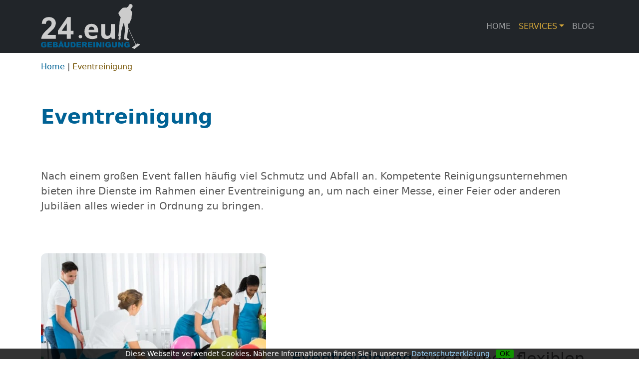

--- FILE ---
content_type: text/html; charset=UTF-8
request_url: https://www.gebaeudereinigung24.eu/eventreinigung.html
body_size: 7453
content:
<!doctype html>
<html lang="de-DE">
  <head>
	<meta charset="utf-8">
	<meta name="viewport" content="width=device-width, initial-scale=1">
	<base  href="https://www.gebaeudereinigung24.eu">
	<link rel="shortcut icon" href="favicon.ico">
	<link rel="icon" href="images/gebaeudereinigung-24-icon.svg" type="image/svg+xml">
	<link rel="apple-touch-icon" sizes="180x180" href="images/apple-touch-icon.png">
	<title>Eventreinigung | Eventreinigung Firmen</title>
	<meta name="description" content="Kompetente Eventreinigung Firmen bieten ihre Dienste im Rahmen einer Eventreinigung an, um nach einer Messe, einer Feier.">
	<link rel="canonical" href="https://www.gebaeudereinigung24.eu/eventreinigung.html"/>
	<meta property="og:title" content="Eventreinigung | Eventreinigung Firmen"/>
	<meta property="og:description" content="Kompetente Eventreinigung Firmen bieten ihre Dienste im Rahmen einer Eventreinigung an, um nach einer Messe, einer Feier."/>
	<meta property="og:image" content="https://www.gebaeudereinigung24.eu/images/eventreinigung/eventreinigung-firmen-og.jpg"/>
	<meta property="og:type" content="website"/>
	<meta property="og:url" content="https://www.gebaeudereinigung24.eu/eventreinigung.html" />
	<meta name="robots" content="index,follow,noodp">
	<style>a{color:#0d6efd}[role=button],[type=button]:not(:disabled),[type=reset]:not(:disabled),[type=submit]:not(:disabled),button:not(:disabled){cursor:pointer}.row{-ms-flex-wrap:wrap}.dropdown,.navbar{position:relative}:root{--bs-blue:#0d6efd;--bs-indigo:#6610f2;--bs-purple:#6f42c1;--bs-pink:#d63384;--bs-red:#dc3545;--bs-orange:#fd7e14;--bs-yellow:#ffc107;--bs-green:#198754;--bs-teal:#20c997;--bs-cyan:#0dcaf0;--bs-white:#fff;--bs-gray:#6c757d;--bs-gray-dark:#343a40;--bs-primary:#0d6efd;--bs-secondary:#6c757d;--bs-success:#198754;--bs-info:#0dcaf0;--bs-warning:#ffc107;--bs-danger:#dc3545;--bs-light:#f8f9fa;--bs-dark:#212529;--bs-font-sans-serif:system-ui,-apple-system,"Segoe UI",Roboto,"Helvetica Neue",Arial,"Noto Sans","Liberation Sans",sans-serif,"Apple Color Emoji","Segoe UI Emoji","Segoe UI Symbol","Noto Color Emoji";--bs-font-monospace:SFMono-Regular,Menlo,Monaco,Consolas,"Liberation Mono","Courier New",monospace;--bs-gradient:linear-gradient(180deg,rgba(255,255,255,0.15),rgba(255,255,255,0))}*,::after,::before{-webkit-box-sizing:border-box;box-sizing:border-box}@media(prefers-reduced-motion:no-preference){:root{scroll-behavior:smooth}}body{font-family:var(--bs-font-sans-serif);font-size:1rem;font-weight:400;line-height:1.5;background-color:#fff;-webkit-text-size-adjust:100%;-webkit-tap-highlight-color:transparent}hr{margin:1rem 0;color:inherit;background-color:currentColor;border:0;opacity:.25}hr:not([size]){height:1px}h1,h2,h3{margin-top:0;margin-bottom:.5rem;font-weight:500;line-height:1.2}p,ul{margin-bottom:1rem}figure{margin:0 0 1rem}h1{font-size:calc(1.375rem + 1.5vw)}@media(min-width:1200px){h1{font-size:2.5rem}}h2{font-size:calc(1.325rem + .9vw)}@media(min-width:1200px){h2{font-size:2rem}}h3{font-size:calc(1.3rem + .6vw)}@media(min-width:1200px){h3{font-size:1.75rem}}p,ul{margin-top:0}ul{padding-left:2rem}ul ul{margin-bottom:0}.navbar{padding-top:.5rem}a:hover{color:#0a58ca}img{vertical-align:middle}.anim_movie,.animate{opacity:0}::-moz-focus-inner{padding:0;border-style:none}::-webkit-datetime-edit-day-field,::-webkit-datetime-edit-fields-wrapper,::-webkit-datetime-edit-hour-field,::-webkit-datetime-edit-minute,::-webkit-datetime-edit-month-field,::-webkit-datetime-edit-text,::-webkit-datetime-edit-year-field{padding:0}::-webkit-inner-spin-button{height:auto}::-webkit-search-decoration{-webkit-appearance:none}::-webkit-color-swatch-wrapper{padding:0}::file-selector-button{font:inherit}::-webkit-file-upload-button{font:inherit;-webkit-appearance:button}.lead{font-size:1.25rem;font-weight:300}.img-fluid{max-width:100%;height:auto}.container{width:100%;padding-right:var(--bs-gutter-x,.75rem);padding-left:var(--bs-gutter-x,.75rem);margin-right:auto;margin-left:auto}@media(min-width:576px){.container{max-width:540px}}@media(min-width:768px){.container{max-width:720px}}@media(min-width:992px){.container{max-width:960px}}@media(min-width:1200px){.container{max-width:1140px}}@media(min-width:1400px){.container{max-width:1320px}}.row{--bs-gutter-x:1.5rem;--bs-gutter-y:0;display:-webkit-box;display:-ms-flexbox;display:flex;flex-wrap:wrap;margin-top:calc(var(--bs-gutter-y) * -1);margin-right:calc(var(--bs-gutter-x)/ -2);margin-left:calc(var(--bs-gutter-x)/ -2)}.row>*{-ms-flex-negative:0;flex-shrink:0;width:100%;max-width:100%;padding-right:calc(var(--bs-gutter-x)/ 2);padding-left:calc(var(--bs-gutter-x)/ 2);margin-top:var(--bs-gutter-y)}@media(min-width:768px){.col-md-12{-webkit-box-flex:0;-ms-flex:0 0 auto;flex:0 0 auto;width:100%}}@media(min-width:992px){.col-lg-2{-webkit-box-flex:0;-ms-flex:0 0 auto;flex:0 0 auto;width:16.66667%}.col-lg-3{-webkit-box-flex:0;-ms-flex:0 0 auto;flex:0 0 auto;width:25%}.col-lg-5{-webkit-box-flex:0;-ms-flex:0 0 auto;flex:0 0 auto;width:41.66667%}.col-lg-6{-webkit-box-flex:0;-ms-flex:0 0 auto;flex:0 0 auto;width:50%}.col-lg-7{-webkit-box-flex:0;-ms-flex:0 0 auto;flex:0 0 auto;width:58.33333%}.col-lg-9{-webkit-box-flex:0;-ms-flex:0 0 auto;flex:0 0 auto;width:75%}.col-lg-10{-webkit-box-flex:0;-ms-flex:0 0 auto;flex:0 0 auto;width:83.33333%}.col-lg-12{-webkit-box-flex:0;-ms-flex:0 0 auto;flex:0 0 auto;width:100%}}@media(min-width:1200px){.col-xl-2{-webkit-box-flex:0;-ms-flex:0 0 auto;flex:0 0 auto;width:16.66667%}.col-xl-10{-webkit-box-flex:0;-ms-flex:0 0 auto;flex:0 0 auto;width:83.33333%}}.dropdown-item{width:100%}.dropdown-toggle::after{vertical-align:.255em;content:""}.collapse:not(.show){display:none}.dropdown-toggle{white-space:nowrap}.dropdown-toggle::after{display:inline-block;margin-left:.255em;border-top:.3em solid;border-right:.3em solid transparent;border-bottom:0;border-left:.3em solid transparent}.dropdown-menu{position:absolute;top:100%;z-index:1000;display:none;min-width:10rem;padding:.5rem 0;margin:0;font-size:1rem;color:#212529;text-align:left;list-style:none;background-color:#fff;background-clip:padding-box;border:1px solid rgba(0,0,0,.15);border-radius:.25rem}.dropdown-item{display:block;padding:.25rem 1rem;clear:both;font-weight:400;color:#212529;text-align:inherit;text-decoration:none;white-space:nowrap;background-color:transparent;border:0}.dropdown-menu-dark{border-color:rgba(0,0,0,.15)}.dropdown-item:focus,.dropdown-item:hover{color:#1e2125;background-color:#e9ecef}.dropdown-item.active,.dropdown-item:active{color:#fff;text-decoration:none;background-color:#0d6efd}.dropdown-item:disabled{color:#adb5bd;pointer-events:none;background-color:transparent}.dropdown-menu-dark{color:#dee2e6;background-color:#343a40}.dropdown-menu-dark .dropdown-item{color:#dee2e6}.dropdown-menu-dark .dropdown-item:focus,.dropdown-menu-dark .dropdown-item:hover{color:#fff;background-color:rgba(255,255,255,.15)}.dropdown-menu-dark .dropdown-item.active,.dropdown-menu-dark .dropdown-item:active{color:#fff;background-color:#0d6efd}.dropdown-menu-dark .dropdown-item:disabled{color:#adb5bd}.nav-link{display:block;padding:.5rem 1rem;text-decoration:none;-webkit-transition:color .15s ease-in-out,background-color .15s ease-in-out,border-color .15s ease-in-out;transition:color .15s ease-in-out,background-color .15s ease-in-out,border-color .15s ease-in-out}.navbar{padding-bottom:.5rem}@media(prefers-reduced-motion:reduce){.nav-link{-webkit-transition:none;transition:none}}.navbar{display:-webkit-box;display:-ms-flexbox;display:flex;-ms-flex-wrap:wrap;flex-wrap:wrap;-webkit-box-align:center;-ms-flex-align:center;align-items:center;-webkit-box-pack:justify;-ms-flex-pack:justify;justify-content:space-between}.navbar>.container{display:-webkit-box;display:-ms-flexbox;display:flex;-ms-flex-wrap:inherit;flex-wrap:inherit;-webkit-box-align:center;-ms-flex-align:center;align-items:center;-webkit-box-pack:justify;-ms-flex-pack:justify;justify-content:space-between}.navbar-nav,.offcanvas{display:-webkit-box;display:-ms-flexbox;-webkit-box-direction:normal}.navbar-brand{margin-right:1rem;font-size:1.25rem;text-decoration:none;white-space:nowrap}.navbar-nav{display:flex;-webkit-box-orient:vertical;-ms-flex-direction:column;flex-direction:column;padding-left:0;margin-bottom:0;list-style:none}.navbar-nav .nav-link{padding-right:0;padding-left:0}.navbar-nav .dropdown-menu{position:static}.navbar-collapse{-ms-flex-preferred-size:100%;flex-basis:100%;-webkit-box-flex:1;-ms-flex-positive:1;flex-grow:1;-webkit-box-align:center;-ms-flex-align:center;align-items:center}.navbar-toggler{padding:.25rem .75rem;font-size:1.25rem;line-height:1;background-color:transparent;border:1px solid transparent;border-radius:.25rem;-webkit-transition:-webkit-box-shadow .15s ease-in-out;transition:-webkit-box-shadow .15s ease-in-out;transition:box-shadow .15s ease-in-out;transition:box-shadow .15s ease-in-out,-webkit-box-shadow .15s ease-in-out}@media(prefers-reduced-motion:reduce){.navbar-toggler{-webkit-transition:none;transition:none}}.navbar-toggler:hover{text-decoration:none}.navbar-toggler:focus{text-decoration:none;outline:0;-webkit-box-shadow:0 0 0 .25rem;box-shadow:0 0 0 .25rem}@media(min-width:992px){.navbar-expand-lg{-ms-flex-wrap:nowrap;flex-wrap:nowrap;-webkit-box-pack:start;-ms-flex-pack:start;justify-content:flex-start}.navbar-expand-lg .navbar-nav{-webkit-box-orient:horizontal;-webkit-box-direction:normal;-ms-flex-direction:row;flex-direction:row}.navbar-expand-lg .navbar-nav .dropdown-menu{position:absolute}.navbar-expand-lg .navbar-nav .nav-link{padding-right:.5rem;padding-left:.5rem}.navbar-expand-lg .navbar-collapse{display:-webkit-box !important;display:-ms-flexbox !important;display:flex !important;-ms-flex-preferred-size:auto;flex-basis:auto}.navbar-expand-lg .navbar-toggler{display:none}}.navbar-dark .navbar-brand,.navbar-dark .navbar-brand:focus,.navbar-dark .navbar-brand:hover{color:#fff}.navbar-dark .navbar-nav .nav-link{color:rgba(255,255,255,.55)}.navbar-dark .navbar-nav .nav-link:focus,.navbar-dark .navbar-nav .nav-link:hover{color:rgba(255,255,255,.75)}.navbar-dark .navbar-toggler{color:rgba(255,255,255,.55);border-color:rgba(255,255,255,.1)}.offcanvas{position:fixed;bottom:0;z-index:1040;display:flex;-webkit-box-orient:vertical;-ms-flex-direction:column;flex-direction:column;max-width:100%;visibility:hidden;background-clip:padding-box;outline:0;-webkit-transition:-webkit-transform .3s ease-in-out;transition:-webkit-transform .3s ease-in-out;transition:transform .3s ease-in-out;transition:transform .3s ease-in-out,-webkit-transform .3s ease-in-out}@media(prefers-reduced-motion:reduce){.offcanvas{-webkit-transition:none;transition:none}}.offcanvas-end{top:0;right:0;width:400px;border-left:1px solid rgba(0,0,0,.2);-webkit-transform:translateX(100%);-ms-transform:translateX(100%);transform:translateX(100%)}.fixed-top{z-index:1030;right:0;left:0}.fixed-top{position:fixed;top:0}.visually-hidden-focusable:not(:focus):not(:focus-within){position:absolute !important;width:1px !important;height:1px !important;padding:0 !important;margin:-1px !important;overflow:hidden !important;clip:rect(0,0,0,0) !important;white-space:nowrap !important;border:0 !important}#about-section,#nav-icon,.subsite,img{position:relative}.me-auto{margin-right:auto !important}.mb-2{margin-bottom:.5rem !important}@media(min-width:768px){.mb-md-0{margin-bottom:0 !important}}@media(min-width:992px){.order-lg-1{-webkit-box-ordinal-group:2 !important;-ms-flex-order:1 !important;order:1 !important}.order-lg-2{-webkit-box-ordinal-group:3 !important;-ms-flex-order:2 !important;order:2 !important}}@font-face{font-family:bootstrap-icons;src:url(/node_modules/bootstrap-icons/font/fonts/bootstrap-icons.woff2?231ce25e89ab5804f9a6c427b8d325c9) format("woff2"),url(/node_modules/bootstrap-icons/font/fonts/bootstrap-icons.woff?231ce25e89ab5804f9a6c427b8d325c9) format("woff");font-display:swap}[class*=" bi-"]::before{display:inline-block;font-family:bootstrap-icons !important;font-style:normal;font-weight:400 !important;font-variant:normal;text-transform:none;line-height:1;vertical-align:-.125em;-webkit-font-smoothing:antialiased;-moz-osx-font-smoothing:grayscale}.bi-play-circle-fill::before{content:"\f4f2"}.bi-facebook::before{content:"\f344"}.bi-twitter::before{content:"\f5ef"}.bi-instagram::before{content:"\f437"}body{color:#5a5a5a;height:100%}body,html{margin:0;overflow-x:hidden}main{min-height:calc(100% - 50px)}h1{padding:5rem 0;margin-bottom:0;font-weight:700}h1 strong{color:#006295;font-weight:700}@media(max-width:991.98px){h1{padding:2.5rem 0}}h2{text-align:center;font-weight:500}h2 strong{color:#006295;font-weight:500}h3{margin:2rem 0;font-weight:400}h3 strong{color:#006295;font-weight:500}@media(min-width:1400px){h1{font-size:2.5rem !important}h2{font-size:2.5rem}}p{font-weight:300}b,p a,strong{font-weight:400}p a{color:#6c541b}.fw400{font-weight:400 !important}a{text-decoration:none}img{display:block}.featurette-divider{margin:5rem 0}.fd-bottom{margin-bottom:5rem}.container p:last-child{margin-bottom:0}.subsite{margin-top:106px;display:block;top:0}@media(max-width:768px){.subsite{margin-top:86px}}.mgb2r{margin-bottom:2rem}#h1-section h1{font-weight:600;padding:5rem 0;margin-bottom:0}@media(max-width:991.98px){#h1-section h1{padding:2.5rem 0}}footer .impressum,footer .social{padding-bottom:1rem;display:flex}figure img{border-radius:10px}#nav-icon{width:40px;height:40px;-webkit-transform:rotate(0);-ms-transform:rotate(0);transform:rotate(0);-webkit-transition:.5s ease-in-out;transition:.5s ease-in-out;cursor:pointer}#nav-icon span{display:block;position:absolute;height:3px;width:100%;background:#b3b3b3;border-radius:12px;opacity:1;left:0;-webkit-transform:rotate(0);-ms-transform:rotate(0);transform:rotate(0);-webkit-transition:.25s ease-in-out;transition:.25s ease-in-out}#nav-icon span:nth-child(1){top:4px}#nav-icon span:nth-child(2),#nav-icon span:nth-child(3){top:18px}#nav-icon span:nth-child(4){top:32px}#about-section{top:0;width:100%}#about-section .background{background-color:rgba(0,0,0,.6);bottom:0;display:block;height:100%;left:0;position:absolute;right:0;top:0;width:100%;z-index:3}#about-section .movie-content{display:-webkit-box;display:-ms-flexbox;display:flex;position:absolute;height:100%;-webkit-box-align:center;-ms-flex-align:center;align-items:center;-webkit-box-pack:center;-ms-flex-pack:center;justify-content:center;width:100%}#about-section .anim-m1,#about-section .anim-m2{display:block;text-transform:uppercase;text-align:center;text-shadow:0 0 7px rgba(0,0,0,.25);font-weight:700;letter-spacing:1px}#about-section .movie-content .movie-anim{position:relative;z-index:5;padding-top:48px}#about-section .anim-m1{color:#fff;font-size:2.5rem;margin-bottom:0}#about-section .anim-m2{color:#d7a939;font-size:5.5rem;padding-bottom:1rem}#about-section .video-container{width:100%;padding-bottom:56.25%;display:-webkit-box;display:-ms-flexbox;display:flex;-webkit-box-align:center;-ms-flex-align:center;align-items:center;-webkit-box-pack:center;-ms-flex-pack:center;justify-content:center;margin-top:-100px !important;position:relative}#about-section .video-container video{width:100%;height:auto;position:absolute;top:0;left:0}#about-section #movie-control{position:absolute;width:100%;height:100%;display:-webkit-box;display:-ms-flexbox;display:flex;-ms-flex-item-align:start;align-self:flex-start;-webkit-box-pack:center;-ms-flex-pack:center;justify-content:center;cursor:pointer}#about-section #movie-control i{position:relative;z-index:5;-ms-flex-item-align:end;align-self:flex-end;padding-bottom:140px;font-size:2rem;color:#fff;opacity:.5}#about-section #movie-control i:hover{color:#d7a939}@media(max-width:1800px){#about-section .video-container{margin-top:-100px !important}#about-section #movie-control i{padding-bottom:120px !important}}@media(max-width:1700px){#about-section .anim-m1{font-size:2.2rem}#about-section .anim-m2{font-size:5rem}#about-section .video-container{margin-top:-80px !important}#about-section #movie-control i{padding-bottom:110px !important}}@media(max-width:1600px){#about-section .video-container{margin-top:-70px !important}#about-section #movie-control i{padding-bottom:100px !important}}@media(max-width:1500px){#about-section .video-container{margin-top:-60px !important}#about-section #movie-control i{padding-bottom:90px !important}}@media(max-width:1440px){#about-section .anim-m1{font-size:2.1rem}#about-section .anim-m2{font-size:4.8rem}}@media(max-width:1400px){#about-section .video-container{margin-top:-50px !important}#about-section #movie-control i{padding-bottom:90px !important}}@media(max-width:1300px){#about-section .anim-m1{font-size:2rem}#about-section .anim-m2{font-size:4.5rem}#about-section .video-container{margin-top:-40px !important}#about-section #movie-control i{padding-bottom:80px !important}}@media(max-width:1200px){#about-section .anim-m1{font-size:1.8rem}#about-section .anim-m2{font-size:4rem}#about-section .video-container{margin-top:-30px !important}#about-section #movie-control i{padding-bottom:70px !important}}@media(max-width:1100px){#about-section .anim-m1{font-size:1.8rem}#about-section .anim-m2{font-size:3.8rem}#about-section .video-container{margin-top:-20px !important}#about-section #movie-control i{padding-bottom:60px !important}}@media(max-width:992px){#about-section{margin-top:86px}#about-section .movie-content .movie-anim{padding-top:0}#about-section .anim-m1{font-size:1.4rem}#about-section .anim-m2{font-size:3.5rem}#about-section .video-container{margin-top:-10px !important}#about-section #movie-control i{padding-bottom:50px !important}}@media(max-width:900px){#about-section .anim-m1{font-size:1.6rem}#about-section .anim-m2{font-size:3rem}#about-section #movie-control i{padding-bottom:20px !important}}@media(max-width:768px){#about-section .anim-m1{font-size:1.6rem}#about-section .anim-m2{font-size:2.5rem}#about-section .video-container{margin-top:-10px !important}}@media(max-width:650px){#about-section .anim-m1{font-size:1.5rem}#about-section .anim-m2{font-size:2.2rem}}@media(max-width:550px){#about-section .anim-m1{font-size:1.4rem}#about-section .anim-m2{font-size:1.8rem}}@media(max-width:450px){#about-section .anim-m1{font-size:1.2rem}#about-section .anim-m2{font-size:1.6rem}}@media(max-width:400px){#about-section .anim-m1{font-size:1.1rem}#about-section .anim-m2{font-size:1.4rem}}@media(max-width:380px){#about-section .anim-m1{font-size:.9rem}#about-section .anim-m2{font-size:1.2rem}}@media(max-width:340px){#about-section .anim-m1{font-size:.7rem}#about-section .anim-m2{font-size:1rem}}@media(max-width:300px){#about-section .anim-m1,#about-section .anim-m2{display:none}}#about #about-text{margin-top:-100px;background-color:#fff;position:relative;z-index:5}@media(max-width:1800px){#about #about-text{margin-top:-100px !important}}@media(max-width:1700px){#about #about-text{margin-top:-80px !important}}@media(max-width:1600px){#about #about-text{margin-top:-70px !important}}@media(max-width:1500px){#about #about-text{margin-top:-60px !important}}@media(max-width:1400px){#about #about-text{margin-top:-50px !important}}@media(max-width:1300px){#about #about-text{margin-top:-40px !important}}@media(max-width:1200px){#about #about-text{margin-top:-30px !important}}@media(max-width:1100px){#about #about-text{margin-top:-20px !important}}@media(max-width:1000px){#about #about-text{margin-top:-10px !important}}@media(max-width:768px){#about #about-text{margin-top:0 !important}}.header{background-color:rgba(33,37,41,.5) !important}.header_inv,.offcanvas{background-color:#212529 !important}.navbar{padding:0 !important;z-index:9999}.nav-link{font-weight:500}.navbar-dark .navbar-nav .nav-link.active{color:#d7a939;font-weight:500}.navbar-nav{width:100%;-ms-flex-wrap:wrap;flex-wrap:wrap;-webkit-box-pack:end;-ms-flex-pack:end;justify-content:flex-end}.navbar-brand img{height:90px;width:auto}.navbar-brand{padding-top:.5rem;padding-bottom:.5rem}@media(max-width:992px){.header,.header_inv{background-color:#212529 !important}.navbar-brand img{height:70px;width:auto}}#nav-icon{border:0;margin-left:37px}#blog .to-blog a,#blog .to-blog img,#clean-first-section img{border-radius:10px}.offcanvas{width:100% !important}@media(max-width:992px){.offcanvas{border-top:92px solid gray;overflow:auto}.offcanvas .navbar{display:block}.offcanvas .navbar ul{margin-top:1rem}.offcanvas .navbar .nav-link,.offcanvas .navbar a{text-align:center;font-size:1.2rem}}.animate{position:relative !important}#clean-first-section .h-container{display:-webkit-box !important;display:-ms-flexbox !important;display:flex !important;-webkit-box-align:center !important;-ms-flex-align:center !important;align-items:center !important;-webkit-box-pack:center;-ms-flex-pack:center;justify-content:center}#clean-first-section p{text-align:left}#blog .to-blog figure{margin:0}#blog .to-blog h2{padding:1rem;margin-bottom:0;color:#fff}#blog .to-blog h2{font-size:2.2rem;text-align:left}#blog .to-blog .blog-desc{position:relative;display:-webkit-box;display:-ms-flexbox;display:flex;-webkit-box-align:center;-ms-flex-align:center;align-items:center}#blog .to-blog a{padding:.5rem;text-decoration:none;background-color:#6e6e6e;display:block;margin-bottom:2rem}.breadcrumbs,footer .container{padding-top:1rem}#blog .to-blog a:hover{background-color:#b68f31}@media(max-width:991.98px){#blog a{max-width:500px;margin:0 auto}#blog .to-blog h2{font-size:1.8rem}}@media(max-width:767.98px){#blog .to-blog h2{font-size:1.6rem}}@media(min-width:1400px){#blog h2{font-size:2rem}}@media(max-width:1399.98px){#blog h2{font-size:1.8rem}}.breadcrumbs{font-weight:500;margin-bottom:-1rem}.breadcrumbs a{color:#006295;-webkit-transition:.3s;transition:.3s}.breadcrumbs .cur,.breadcrumbs a:hover{color:#745200}#companys{font-size:1.1rem}#companys h2{margin-bottom:2.5rem}#companys h3{margin-top:0;margin-bottom:1rem;font-size:1.25rem}#companys h3 strong{font-weight:600;color:#5a5a5a !important}#companys .img-container{padding-right:1rem}#companys .img-container img{width:100%;height:auto;margin-top:.8rem}@media(max-width:991.98px){#companys .img-container{padding-right:0}#companys .img-container img{margin-top:-2rem;margin-bottom:1rem;max-width:160px}}footer{color:#ccc;background-color:#30363c;font-weight:400}footer a{color:#ccc;text-decoration:none;-webkit-transition:.3s;transition:.3s}footer a:hover{color:#d7a939}footer .social{font-size:2rem;-webkit-box-align:center;-ms-flex-align:center;align-items:center;-webkit-box-pack:end;-ms-flex-pack:end;justify-content:flex-end}footer .social a:not(:last-child){padding-right:1rem}footer .impressum{-webkit-box-align:center;-ms-flex-align:center;align-items:center;-webkit-box-pack:start;-ms-flex-pack:start;justify-content:flex-start}footer .copyright,footer .designed{padding-bottom:1rem}footer .designed{text-align:right}@media(max-width:991.98px){footer .impressum,footer .social{display:block;margin:0 auto;text-align:center}footer .copyright,footer .designed,footer .social{text-align:center}}#rodo-info{position:fixed;bottom:0;left:0;right:0;background-color:rgba(0,0,0,.8) !important;color:#fff;z-index:999999;text-align:center;width:100%;height:auto}#rodo-info p{font-size:.9rem !important;margin-bottom:0}#rodo-info p span.btn{display:inline-block;border-radius:.15rem;background:#109300;line-height:1.1rem;color:#000;padding:0 .5rem;margin-left:.5rem}#rodo-info p span:hover.btn{cursor:pointer;color:#fff !important;background:gray}#rodo-info b{color:#9ed8ff}</style>  
	<link rel="preload" href="node_modules/bootstrap-icons/font/fonts/bootstrap-icons.woff2?231ce25e89ab5804f9a6c427b8d325c9" as="font" type="font/woff2" crossorigin="anonymous">
  </head>
  <body>
  	<header>
      <nav id="navbar" class="navbar navbar-expand-lg navbar-dark fixed-top header header_inv">
	    <div class="container">
		
	      <a class="navbar-brand" href="/"><img src="images/gebaeudereinigung-24.svg" width="198.38" height="90" alt="gebaeudereinigung-24"></a>
		    <span class="navbar-toggler" id="nav-icon" data-bs-toggle="offcanvas" data-bs-target="#offcanvasExample" aria-controls="offcanvasExample" style="border: none;">
		      <span data-bs-target="#offcanvasExample"></span><span data-bs-target="#offcanvasExample"></span><span data-bs-target="#offcanvasExample"></span><span data-bs-target="#offcanvasExample"></span>
		    </span>
		 <div class="collapse navbar-collapse">    
			  <ul class="navbar-nav me-auto mb-2 mb-md-0"  style="justify-content: flex-end;">
			    <li class="nav-item"><a class="nav-link " aria-current="page" href="/">HOME</a></li>
			    <li class="nav-item dropdown">
			      <span class="nav-link dropdown-toggle active" role="button" data-bs-toggle="dropdown" aria-expanded="false">SERVICES</span>
				  <ul class="dropdown-menu dropdown-menu-dark">
				    <li><a class="dropdown-item " href="bueroreinigung.html">BÜROREINIGUNG</a></li>
				    <li><a class="dropdown-item " href="praxisreinigung.html">PRAXISREINIGUNG</a></li>
			        <li><a class="dropdown-item " href="treppenhausreinigung.html">TREPPENHAUSREINIGUNG</a></li>
					<li><a class="dropdown-item " href="teppichreinigung.html">TEPPICHREINIGUNG</a></li>
					<li><a class="dropdown-item " href="graffiti-entfernung.html">GRAFFITI-ENTFERNUNG</a></li>
				    <li><a class="dropdown-item " href="glasreinigung.html">GLASREINIGUNG</a></li>
					<li><a class="dropdown-item " href="bauschlussreinigung.html">BAUSCHLUSSREINIGUNG</a></li>
					<li><a class="dropdown-item " href="dachrinnenreinigung.html">DACHRINNENREINIGUNG</a></li>
					<li><a class="dropdown-item " href="terrassenreinigung.html">TERRASSENREINIGUNG</a></li>
					<li><a class="dropdown-item " href="jalousinreinigung.html">JALOUSIENREINIGUNG</a></li>
					<li><a class="dropdown-item " href="rollladenreinigung.html">ROLLLADENREINIGUNG</a></li>
					<li><a class="dropdown-item " href="industriereinigung.html">INDUSTRIEREINIGUNG</a></li>
				    <li><a class="dropdown-item " href="haushaltsreinigung.html">HAUSHALTSREINIGUNG</a></li>
				    <li><a class="dropdown-item " href="unterhaltsreinigung.html">UNTERHALTSREINIGUNG</a></li>
					<li><a class="dropdown-item " href="endreinigung.html">ENDREINIGUNG</a></li>
					<li><a class="dropdown-item active" href="eventreinigung.html">EVENTREINIGUNG</a></li>
					<li><a class="dropdown-item " href="bodengrundreinigung.html">BODENGRUNDREINIGUNG</a></li>
					<li><a class="dropdown-item " href="apothekenreinigung.html">APOTHEKENREINIGUNG</a></li>
					<li><a class="dropdown-item " href="fassadenreinigung.html">FASSADENREINIGUNG</a></li>
				  </ul>
			    </li>
			    <li class="nav-item"><a class="nav-link " href="blog/">BLOG</a></li>
			  </ul>
			  
		    </div>
			
	    </div>
	  </nav>	
	  <div class="offcanvas offcanvas-end" tabindex="-1" id="offcanvasExample" aria-labelledby="offcanvasExampleLabel">
	    <nav class="navbar navbar-expand-lg navbar-dark">			
		  <ul class="navbar-nav me-auto mb-md-0">
		    <li class="nav-item"><a class="nav-link active" aria-current="page" href="/">HOME</a></li>
		    <li class="nav-item dropdown">
			  <span class="nav-link dropdown-toggle" role="button" data-bs-toggle="dropdown" aria-expanded="false">SERVICES</span>
			    <ul class="dropdown-menu dropdown-menu-dark">
				  <li><a class="dropdown-item" href="bueroreinigung.html">BÜROREINIGUNG</a></li>
				  <li><a class="dropdown-item" href="praxisreinigung.html">PRAXISREINIGUNG</a></li>
				  <li><a class="dropdown-item" href="treppenhausreinigung.html">TREPPENHAUSREINIGUNG</a></li>
				  <li><a class="dropdown-item" href="teppichreinigung.html">TEPPICHREINIGUNG</a></li>
				  <li><a class="dropdown-item" href="graffiti-entfernung.html">GRAFFITI-ENTFERNUNG</a></li>
				  <li><a class="dropdown-item" href="glasreinigung.html">GLASREINIGUNG</a></li>
				  <li><a class="dropdown-item" href="bauschlussreinigung.html">BAUSCHLUSSREINIGUNG</a></li>
				  <li><a class="dropdown-item" href="dachrinnenreinigung.html">DACHRINNENREINIGUNG</a></li>
				  <li><a class="dropdown-item" href="terrassenreinigung.html">TERRASSENREINIGUNG</a></li>
				  <li><a class="dropdown-item" href="jalousinreinigung.html">JALOUSIENREINIGUNG</a></li>
				  <li><a class="dropdown-item" href="rollladenreinigung.html">ROLLLADENREINIGUNG</a></li>
				  <li><a class="dropdown-item" href="industriereinigung.html">INDUSTRIEREINIGUNG</a></li>
				  <li><a class="dropdown-item" href="haushaltsreinigung.html">HAUSHALTSREINIGUNG</a></li>
				  <li><a class="dropdown-item" href="unterhaltsreinigung.html">UNTERHALTSREINIGUNG</a></li>
				  <li><a class="dropdown-item" href="endreinigung.html">ENDREINIGUNG</a></li>
				  <li><a class="dropdown-item" href="eventreinigung.html">EVENTREINIGUNG</a></li>
				  <li><a class="dropdown-item" href="bodengrundreinigung.html">BODENGRUNDREINIGUNG</a></li>
				  <li><a class="dropdown-item" href="apothekenreinigung.html">APOTHEKENREINIGUNG</a></li>
				  <li><a class="dropdown-item" href="fassadenreinigung.html">FASSADENREINIGUNG</a></li>
			    </ul>
		    </li>
		    <li class="nav-item"><a class="nav-link" href="blog/">BLOG</a></li>
		  </ul>
	    </nav>		
	  </div>
    </header>
			<div id="rodo-info">
		<p>Diese Webseite verwendet Cookies. Nähere Informationen finden Sie in unserer: <a href="datenschutz.html" class="gray-link" target="_blank"><b>Datenschutzerklärung</b></a>
		<span class="btn">OK</span></p>
		</div>
	
	<main class="subsite">
	  
	  <section id="h1-section">
		<div class="container fd-bottom">
		  	<div class="breadcrumbs">
	<a href="https://www.gebaeudereinigung24.eu">Home</a> | <span class='cur'>Eventreinigung</span>		<script type="application/ld+json">{"@context":"http:\/\/schema.org","@type":"BreadcrumbList","itemListElement":[{"@type":"ListItem","position":1,"item":{"@id":"https://www.gebaeudereinigung24.eu","name":"Home"}},{"@type":"ListItem","position":2,"item":{"@id":"https://www.gebaeudereinigung24.eu/eventreinigung.html","name":"Eventreinigung"}}]}</script>	</div>		  <h1><strong>Eventreinigung</strong></h1>
		  <p class="lead animate" data-animation="fadeInUp">Nach einem großen Event fallen häufig viel Schmutz und Abfall an. Kompetente Reinigungsunternehmen bieten ihre Dienste im Rahmen einer 
		  <strong>Eventreinigung</strong> an, um nach einer Messe, einer Feier oder anderen Jubiläen alles wieder in Ordnung zu bringen.</p>
		</div>

		<section id="clean-first-section">
		  <div class="container fd-bottom">
			<div class="row mgb2r">
			  <div class="col-lg-7 order-lg-2 col-xs-12 h-container">
				<h2 class="animate" data-animation="fadeInRight"><strong>Eventreinigung</strong> durch einen flexiblen Reinigungsservice</h2>
			  </div>
			  <div class="col-lg-5 order-lg-1 col-xs-12">
				<figure>
				  <img data-animation="fadeInLeft" class="img-fluid animate b-lazy" data-src="images/eventreinigung/eventreinigung-firmen.jpg" alt="Eventreinigung durch spezialisierte Reinigungsfirmen" width="500" height="500">
				</figure>
			  </div>
			</div>  
			<div class="row">  
			  <div class="col-md-12">
				<p class="lead animate" data-animation="fadeInUp">Um die Spuren der letzten Tage zu beseitigen, rückt gleich ein ganzes Team geschulter Reinigungskräfte an. Oftmals werden die Räume oder 
				Plätze bereits am nächsten Tag wieder gebraucht. Aus diesem Grund ist es wichtig, dass die Aufräumarbeiten schnell vonstatten gehen. Ein Reinigungsunternehmen muss daher auch flexible 
				Arbeitszeiten anbieten können, um <strong>Eventreinigungen</strong> durchführen zu können.</p>
				<p class="lead animate" data-animation="fadeInUp">Bereits während einer Veranstaltung können Ihnen die Fachkräfte tatkräftig zur Seite stehen, denn die <strong>Eventreinigung</strong> 
				umfasst nicht ausschließlich die Endreinigung. Sie kontrollieren in regelmäßigen Abständen alle Räumlichkeiten und Toiletten, räumen die Tische ab, kümmern sich um die Reinigung der 
				Tischflächen und die Leerung der Aschenbecher. Nach der Veranstaltung nehmen sie dann die eigentliche Reinigung vor. Hierzu zählen wahlweise auch die Säuberung der näheren Umgebung, wie 
				zum Beispiel Parkplätze, Fußwege und Grünflächen.</p>
				<p class="lead animate" data-animation="fadeInUp">Sie planen eine Großveranstaltung, eine Gartenparty oder ein Firmenjubiläum? Dann holen Sie sich jetzt unverbindliche Angebote von 
				zuverlässigen Reinigungsfirmen ein. Diese kümmern sich während und nach der Veranstaltung um Ordnung und Sauberkeit, so dass Sie und Ihre Gäste sich vom Anfang der Veranstaltung bis zum 
				Ende wohlfühlen.</p>
				<p class="lead animate" data-animation="fadeInUp">Sie planen eine Großveranstaltung, eine Gartenparty oder ein Firmenjubiläum? Dann holen Sie sich jetzt unverbindliche Angebote von 
				zuverlässigen Reinigungsfirmen ein. Diese kümmern sich während und nach der Veranstaltung um Ordnung und Sauberkeit, so dass Sie und Ihre Gäste sich vom Anfang der Veranstaltung bis zum 
				Ende wohlfühlen.</p>
			  </div>  
			</div>
		  </div>
		</section>  
	  </section>	  
	</main>
	
		<footer>
	  <div class="container">
		<div class="row">
		  <div class="col-lg-6 col-md-12 impressum">
			<img class="b-lazy" data-src="images/gebaeudereinigung-24-footer.svg" width="176" height="80" alt="Gebaeudereinigung 24">
		  </div>
		  <div class="col-lg-6 col-md-12 social">
			<a href="https://www.facebook.com/Geb%C3%A4udereinigung-Firmen-108025074859012" rel="nofollow noopener me" aria-label="Facebook"><i name="fd" class="bi bi-facebook"></i></a> 
			<a href="https://twitter.com/GFirmen" rel="nofollow noopener me" aria-label="Twitter"><i name="fd" class="bi bi-twitter"></i></a> 
			<a href="https://www.instagram.com/gebaudereinigungsfirmen/" rel="nofollow noopener me" aria-label="Instagram"><i name="fd" class="bi bi-instagram"></i></a>
		  </div>
		</div>
		<div class="row">
		  <div class="col-lg-6 col-md-12 copyright">
			<span>COPYRIGHT ©2021 <a href="/">GEBÄUDEREINIGUNG 24</a></span>
		  </div>
		  <div class="col-lg-6 col-md-12 designed">
			<div><a href="datenschutz.html">DATENSCHUTZ</a> | <a href="impressum.html">IMPRESSUM</a></div>
		  </div>
		</div>		
	  </div>	
	</footer>	<link href="css/app.min.css?2" rel="stylesheet">
	<script src="js/app.min.js?2"></script>

  </body>
</html>

--- FILE ---
content_type: application/javascript
request_url: https://www.gebaeudereinigung24.eu/js/app.min.js?2
body_size: 29501
content:
"use strict";function ownKeys(object,enumerableOnly){var keys=Object.keys(object);if(Object.getOwnPropertySymbols){var symbols=Object.getOwnPropertySymbols(object);enumerableOnly&&(symbols=symbols.filter(function(sym){return Object.getOwnPropertyDescriptor(object,sym).enumerable})),keys.push.apply(keys,symbols)}return keys}function _objectSpread(target){for(var i=1;i<arguments.length;i++){var source=null!=arguments[i]?arguments[i]:{};i%2?ownKeys(Object(source),!0).forEach(function(key){_defineProperty(target,key,source[key])}):Object.getOwnPropertyDescriptors?Object.defineProperties(target,Object.getOwnPropertyDescriptors(source)):ownKeys(Object(source)).forEach(function(key){Object.defineProperty(target,key,Object.getOwnPropertyDescriptor(source,key))})}return target}function _defineProperty(obj,key,value){return key in obj?Object.defineProperty(obj,key,{value:value,enumerable:!0,configurable:!0,writable:!0}):obj[key]=value,obj}function _get(target,property,receiver){return(_get="undefined"!=typeof Reflect&&Reflect.get?Reflect.get:function(target,property,receiver){var base=_superPropBase(target,property);if(base){var desc=Object.getOwnPropertyDescriptor(base,property);return desc.get?desc.get.call(receiver):desc.value}})(target,property,receiver||target)}function _superPropBase(object,property){for(;!Object.prototype.hasOwnProperty.call(object,property)&&null!==(object=_getPrototypeOf(object)););return object}function _toConsumableArray(arr){return _arrayWithoutHoles(arr)||_iterableToArray(arr)||_unsupportedIterableToArray(arr)||_nonIterableSpread()}function _nonIterableSpread(){throw new TypeError("Invalid attempt to spread non-iterable instance.\nIn order to be iterable, non-array objects must have a [Symbol.iterator]() method.")}function _iterableToArray(iter){if("undefined"!=typeof Symbol&&null!=iter[Symbol.iterator]||null!=iter["@@iterator"])return Array.from(iter)}function _arrayWithoutHoles(arr){if(Array.isArray(arr))return _arrayLikeToArray(arr)}function _inherits(subClass,superClass){if("function"!=typeof superClass&&null!==superClass)throw new TypeError("Super expression must either be null or a function");subClass.prototype=Object.create(superClass&&superClass.prototype,{constructor:{value:subClass,writable:!0,configurable:!0}}),superClass&&_setPrototypeOf(subClass,superClass)}function _setPrototypeOf(o,p){return(_setPrototypeOf=Object.setPrototypeOf||function(o,p){return o.__proto__=p,o})(o,p)}function _createSuper(Derived){var hasNativeReflectConstruct=_isNativeReflectConstruct();return function(){var result,Super=_getPrototypeOf(Derived);if(hasNativeReflectConstruct){var NewTarget=_getPrototypeOf(this).constructor;result=Reflect.construct(Super,arguments,NewTarget)}else result=Super.apply(this,arguments);return _possibleConstructorReturn(this,result)}}function _possibleConstructorReturn(self,call){return!call||"object"!==_typeof(call)&&"function"!=typeof call?_assertThisInitialized(self):call}function _assertThisInitialized(self){if(void 0===self)throw new ReferenceError("this hasn't been initialised - super() hasn't been called");return self}function _isNativeReflectConstruct(){if("undefined"==typeof Reflect||!Reflect.construct)return!1;if(Reflect.construct.sham)return!1;if("function"==typeof Proxy)return!0;try{return Boolean.prototype.valueOf.call(Reflect.construct(Boolean,[],function(){})),!0}catch(e){return!1}}function _getPrototypeOf(o){return(_getPrototypeOf=Object.setPrototypeOf?Object.getPrototypeOf:function(o){return o.__proto__||Object.getPrototypeOf(o)})(o)}function _classCallCheck(instance,Constructor){if(!(instance instanceof Constructor))throw new TypeError("Cannot call a class as a function")}function _defineProperties(target,props){for(var i=0;i<props.length;i++){var descriptor=props[i];descriptor.enumerable=descriptor.enumerable||!1,descriptor.configurable=!0,"value"in descriptor&&(descriptor.writable=!0),Object.defineProperty(target,descriptor.key,descriptor)}}function _createClass(Constructor,protoProps,staticProps){return protoProps&&_defineProperties(Constructor.prototype,protoProps),staticProps&&_defineProperties(Constructor,staticProps),Constructor}function _slicedToArray(arr,i){return _arrayWithHoles(arr)||_iterableToArrayLimit(arr,i)||_unsupportedIterableToArray(arr,i)||_nonIterableRest()}function _nonIterableRest(){throw new TypeError("Invalid attempt to destructure non-iterable instance.\nIn order to be iterable, non-array objects must have a [Symbol.iterator]() method.")}function _unsupportedIterableToArray(o,minLen){if(o){if("string"==typeof o)return _arrayLikeToArray(o,minLen);var n=Object.prototype.toString.call(o).slice(8,-1);return"Object"===n&&o.constructor&&(n=o.constructor.name),"Map"===n||"Set"===n?Array.from(o):"Arguments"===n||/^(?:Ui|I)nt(?:8|16|32)(?:Clamped)?Array$/.test(n)?_arrayLikeToArray(o,minLen):void 0}}function _arrayLikeToArray(arr,len){(null==len||len>arr.length)&&(len=arr.length);for(var i=0,arr2=new Array(len);i<len;i++)arr2[i]=arr[i];return arr2}function _iterableToArrayLimit(arr,i){var _i=arr&&("undefined"!=typeof Symbol&&arr[Symbol.iterator]||arr["@@iterator"]);if(null!=_i){var _s,_e,_arr=[],_n=!0,_d=!1;try{for(_i=_i.call(arr);!(_n=(_s=_i.next()).done)&&(_arr.push(_s.value),!i||_arr.length!==i);_n=!0);}catch(err){_d=!0,_e=err}finally{try{_n||null==_i.return||_i.return()}finally{if(_d)throw _e}}return _arr}}function _arrayWithHoles(arr){if(Array.isArray(arr))return arr}function _typeof(obj){"@babel/helpers - typeof";return(_typeof="function"==typeof Symbol&&"symbol"==typeof Symbol.iterator?function(obj){return typeof obj}:function(obj){return obj&&"function"==typeof Symbol&&obj.constructor===Symbol&&obj!==Symbol.prototype?"symbol":typeof obj})(obj)}function header(){var header=document.getElementById("navbar");document.querySelector(".navbar-brand img:not(.inv)");window.scrollY>=50?(header.classList.add("header_scroll"),header.classList.remove("header")):(header.classList.remove("header_scroll"),header.classList.add("header"))}function windowLoadInit(){function detectMob(){return[/Android/i,/webOS/i,/iPhone/i,/iPad/i,/iPod/i,/BlackBerry/i,/Windows Phone/i].some(function(toMatchItem){return navigator.userAgent.match(toMatchItem)})}if(header(),window.addEventListener("resize",function(){document.getElementById("offcanvasExample");null!==document.querySelector("#nav-icon.open")&&document.querySelector("#nav-icon.open").click()}),null!==document.getElementById("video")){detectMob()?video.autoplay=!1:(video.autoplay=!0,video.play());var playbutton=document.getElementById("movie-control");document.getElementById("movie-control").addEventListener("click",function(){video.paused?video.play():video.pause()}),video.addEventListener("playing",function(){playbutton.innerHTML="<i class='bi bi-pause-circle-fill'></i>"}),video.addEventListener("pause",function(){playbutton.innerHTML="<i class='bi bi-play-circle-fill'></i>"})}}if(!function(){function t(n){if(!n)throw new Error("No options passed to Waypoint constructor");if(!n.element)throw new Error("No element option passed to Waypoint constructor");if(!n.handler)throw new Error("No handler option passed to Waypoint constructor");this.key="waypoint-"+e,this.options=t.Adapter.extend({},t.defaults,n),this.element=this.options.element,this.adapter=new t.Adapter(this.element),this.callback=n.handler,this.axis=this.options.horizontal?"horizontal":"vertical",this.enabled=this.options.enabled,this.triggerPoint=null,this.group=t.Group.findOrCreate({name:this.options.group,axis:this.axis}),this.context=t.Context.findOrCreateByElement(this.options.context),t.offsetAliases[this.options.offset]&&(this.options.offset=t.offsetAliases[this.options.offset]),this.group.add(this),this.context.add(this),i[this.key]=this,e+=1}var e=0,i={};t.prototype.queueTrigger=function(t){this.group.queueTrigger(this,t)},t.prototype.trigger=function(t){this.enabled&&this.callback&&this.callback.apply(this,t)},t.prototype.destroy=function(){this.context.remove(this),this.group.remove(this),delete i[this.key]},t.prototype.disable=function(){return this.enabled=!1,this},t.prototype.enable=function(){return this.context.refresh(),this.enabled=!0,this},t.prototype.next=function(){return this.group.next(this)},t.prototype.previous=function(){return this.group.previous(this)},t.invokeAll=function(t){var e=[];for(var n in i)e.push(i[n]);for(var o=0,r=e.length;r>o;o++)e[o][t]()},t.destroyAll=function(){t.invokeAll("destroy")},t.disableAll=function(){t.invokeAll("disable")},t.enableAll=function(){t.Context.refreshAll();for(var e in i)i[e].enabled=!0;return this},t.refreshAll=function(){t.Context.refreshAll()},t.viewportHeight=function(){return window.innerHeight||document.documentElement.clientHeight},t.viewportWidth=function(){return document.documentElement.clientWidth},t.adapters=[],t.defaults={context:window,continuous:!0,enabled:!0,group:"default",horizontal:!1,offset:0},t.offsetAliases={"bottom-in-view":function(){return this.context.innerHeight()-this.adapter.outerHeight()},"right-in-view":function(){return this.context.innerWidth()-this.adapter.outerWidth()}},window.Waypoint=t}(),function(){function t(t){window.setTimeout(t,1e3/60)}function e(t){this.element=t,this.Adapter=o.Adapter,this.adapter=new this.Adapter(t),this.key="waypoint-context-"+i,this.didScroll=!1,this.didResize=!1,this.oldScroll={x:this.adapter.scrollLeft(),y:this.adapter.scrollTop()},this.waypoints={vertical:{},horizontal:{}},t.waypointContextKey=this.key,n[t.waypointContextKey]=this,i+=1,o.windowContext||(o.windowContext=!0,o.windowContext=new e(window)),this.createThrottledScrollHandler(),this.createThrottledResizeHandler()}var i=0,n={},o=window.Waypoint,r=window.onload;e.prototype.add=function(t){var e=t.options.horizontal?"horizontal":"vertical";this.waypoints[e][t.key]=t,this.refresh()},e.prototype.checkEmpty=function(){var t=this.Adapter.isEmptyObject(this.waypoints.horizontal),e=this.Adapter.isEmptyObject(this.waypoints.vertical),i=this.element==this.element.window;t&&e&&!i&&(this.adapter.off(".waypoints"),delete n[this.key])},e.prototype.createThrottledResizeHandler=function(){function t(){e.handleResize(),e.didResize=!1}var e=this;this.adapter.on("resize.waypoints",function(){e.didResize||(e.didResize=!0,o.requestAnimationFrame(t))})},e.prototype.createThrottledScrollHandler=function(){function t(){e.handleScroll(),e.didScroll=!1}var e=this;this.adapter.on("scroll.waypoints",function(){(!e.didScroll||o.isTouch)&&(e.didScroll=!0,o.requestAnimationFrame(t))})},e.prototype.handleResize=function(){o.Context.refreshAll()},e.prototype.handleScroll=function(){var t={},e={horizontal:{newScroll:this.adapter.scrollLeft(),oldScroll:this.oldScroll.x,forward:"right",backward:"left"},vertical:{newScroll:this.adapter.scrollTop(),oldScroll:this.oldScroll.y,forward:"down",backward:"up"}};for(var i in e){var n=e[i],o=n.newScroll>n.oldScroll,r=o?n.forward:n.backward;for(var s in this.waypoints[i]){var l=this.waypoints[i][s];if(null!==l.triggerPoint){var a=n.oldScroll<l.triggerPoint,h=n.newScroll>=l.triggerPoint,p=a&&h,u=!a&&!h;(p||u)&&(l.queueTrigger(r),t[l.group.id]=l.group)}}}for(var d in t)t[d].flushTriggers();this.oldScroll={x:e.horizontal.newScroll,y:e.vertical.newScroll}},e.prototype.innerHeight=function(){return this.element==this.element.window?o.viewportHeight():this.adapter.innerHeight()},e.prototype.remove=function(t){delete this.waypoints[t.axis][t.key],this.checkEmpty()},e.prototype.innerWidth=function(){return this.element==this.element.window?o.viewportWidth():this.adapter.innerWidth()},e.prototype.destroy=function(){var t=[];for(var e in this.waypoints)for(var i in this.waypoints[e])t.push(this.waypoints[e][i]);for(var n=0,o=t.length;o>n;n++)t[n].destroy()},e.prototype.refresh=function(){var t,e=this.element==this.element.window,i=e?void 0:this.adapter.offset(),n={};this.handleScroll(),t={horizontal:{contextOffset:e?0:i.left,contextScroll:e?0:this.oldScroll.x,contextDimension:this.innerWidth(),oldScroll:this.oldScroll.x,forward:"right",backward:"left",offsetProp:"left"},vertical:{contextOffset:e?0:i.top,contextScroll:e?0:this.oldScroll.y,contextDimension:this.innerHeight(),oldScroll:this.oldScroll.y,forward:"down",backward:"up",offsetProp:"top"}};for(var r in t){var s=t[r];for(var l in this.waypoints[r]){var a,h,p,u,d,f=this.waypoints[r][l],c=f.options.offset,w=f.triggerPoint,y=0,g=null==w;f.element!==f.element.window&&(y=f.adapter.offset()[s.offsetProp]),"function"==typeof c?c=c.apply(f):"string"==typeof c&&(c=parseFloat(c),f.options.offset.indexOf("%")>-1&&(c=Math.ceil(s.contextDimension*c/100))),a=s.contextScroll-s.contextOffset,f.triggerPoint=Math.floor(y+a-c),h=w<s.oldScroll,p=f.triggerPoint>=s.oldScroll,u=h&&p,d=!h&&!p,!g&&u?(f.queueTrigger(s.backward),n[f.group.id]=f.group):!g&&d?(f.queueTrigger(s.forward),n[f.group.id]=f.group):g&&s.oldScroll>=f.triggerPoint&&(f.queueTrigger(s.forward),n[f.group.id]=f.group)}}return o.requestAnimationFrame(function(){for(var t in n)n[t].flushTriggers()}),this},e.findOrCreateByElement=function(t){return e.findByElement(t)||new e(t)},e.refreshAll=function(){for(var t in n)n[t].refresh()},e.findByElement=function(t){return n[t.waypointContextKey]},window.onload=function(){r&&r(),e.refreshAll()},o.requestAnimationFrame=function(e){(window.requestAnimationFrame||window.mozRequestAnimationFrame||window.webkitRequestAnimationFrame||t).call(window,e)},o.Context=e}(),function(){function t(t,e){return t.triggerPoint-e.triggerPoint}function e(t,e){return e.triggerPoint-t.triggerPoint}function i(t){this.name=t.name,this.axis=t.axis,this.id=this.name+"-"+this.axis,this.waypoints=[],this.clearTriggerQueues(),n[this.axis][this.name]=this}var n={vertical:{},horizontal:{}},o=window.Waypoint;i.prototype.add=function(t){this.waypoints.push(t)},i.prototype.clearTriggerQueues=function(){this.triggerQueues={up:[],down:[],left:[],right:[]}},i.prototype.flushTriggers=function(){for(var i in this.triggerQueues){var n=this.triggerQueues[i],o="up"===i||"left"===i;n.sort(o?e:t);for(var r=0,s=n.length;s>r;r+=1){var l=n[r];(l.options.continuous||r===n.length-1)&&l.trigger([i])}}this.clearTriggerQueues()},i.prototype.next=function(e){this.waypoints.sort(t);var i=o.Adapter.inArray(e,this.waypoints);return i===this.waypoints.length-1?null:this.waypoints[i+1]},i.prototype.previous=function(e){this.waypoints.sort(t);var i=o.Adapter.inArray(e,this.waypoints);return i?this.waypoints[i-1]:null},i.prototype.queueTrigger=function(t,e){this.triggerQueues[e].push(t)},i.prototype.remove=function(t){var e=o.Adapter.inArray(t,this.waypoints);e>-1&&this.waypoints.splice(e,1)},i.prototype.first=function(){return this.waypoints[0]},i.prototype.last=function(){return this.waypoints[this.waypoints.length-1]},i.findOrCreate=function(t){return n[t.axis][t.name]||new i(t)},o.Group=i}(),function(){function t(t){return t===t.window}function e(e){return t(e)?e:e.defaultView}function i(t){this.element=t,this.handlers={}}var n=window.Waypoint;i.prototype.innerHeight=function(){return t(this.element)?this.element.innerHeight:this.element.clientHeight},i.prototype.innerWidth=function(){return t(this.element)?this.element.innerWidth:this.element.clientWidth},i.prototype.off=function(t,e){function i(t,e,i){for(var n=0,o=e.length-1;o>n;n++){var r=e[n];i&&i!==r||t.removeEventListener(r)}}var n=t.split("."),o=n[0],r=n[1],s=this.element;if(r&&this.handlers[r]&&o)i(s,this.handlers[r][o],e),this.handlers[r][o]=[];else if(o)for(var l in this.handlers)i(s,this.handlers[l][o]||[],e),this.handlers[l][o]=[];else if(r&&this.handlers[r]){for(var a in this.handlers[r])i(s,this.handlers[r][a],e);this.handlers[r]={}}},i.prototype.offset=function(){if(!this.element.ownerDocument)return null;var t=this.element.ownerDocument.documentElement,i=e(this.element.ownerDocument),n={top:0,left:0};return this.element.getBoundingClientRect&&(n=this.element.getBoundingClientRect()),{top:n.top+i.pageYOffset-t.clientTop,left:n.left+i.pageXOffset-t.clientLeft}},i.prototype.on=function(t,e){var i=t.split("."),n=i[0],o=i[1]||"__default",r=this.handlers[o]=this.handlers[o]||{};(r[n]=r[n]||[]).push(e),this.element.addEventListener(n,e)},i.prototype.outerHeight=function(e){var i,n=this.innerHeight();return e&&!t(this.element)&&(i=window.getComputedStyle(this.element),n+=parseInt(i.marginTop,10),n+=parseInt(i.marginBottom,10)),n},i.prototype.outerWidth=function(e){var i,n=this.innerWidth();return e&&!t(this.element)&&(i=window.getComputedStyle(this.element),n+=parseInt(i.marginLeft,10),n+=parseInt(i.marginRight,10)),n},i.prototype.scrollLeft=function(){var t=e(this.element);return t?t.pageXOffset:this.element.scrollLeft},i.prototype.scrollTop=function(){var t=e(this.element);return t?t.pageYOffset:this.element.scrollTop},i.extend=function(){function t(t,e){if("object"==typeof t&&"object"==typeof e)for(var i in e)e.hasOwnProperty(i)&&(t[i]=e[i]);return t}for(var e=Array.prototype.slice.call(arguments),i=1,n=e.length;n>i;i++)t(e[0],e[i]);return e[0]},i.inArray=function(t,e,i){return null==e?-1:e.indexOf(t,i)},i.isEmptyObject=function(t){for(var e in t)return!1;return!0},n.adapters.push({name:"noframework",Adapter:i}),n.Adapter=i}(),function(q,m){"function"==typeof define&&define.amd?define(m):"object"==typeof exports?module.exports=m():q.Blazy=m()}(this,function(){function q(b){var c=b._util;c.elements=E(b.options),c.count=c.elements.length,c.destroyed&&(c.destroyed=!1,b.options.container&&l(b.options.container,function(a){n(a,"scroll",c.validateT)}),n(window,"resize",c.saveViewportOffsetT),n(window,"resize",c.validateT),n(window,"scroll",c.validateT)),m(b)}function m(b){for(var c=b._util,a=0;a<c.count;a++){var e,d=c.elements[a],g=d;e=b.options;var p=g.getBoundingClientRect();e.container&&y&&(g=g.closest(e.containerClass))?(g=g.getBoundingClientRect(),e=!!r(g,f)&&r(p,{top:g.top-e.offset,right:g.right+e.offset,bottom:g.bottom+e.offset,left:g.left-e.offset})):e=r(p,f),(e||t(d,b.options.successClass))&&(b.load(d),c.elements.splice(a,1),c.count--,a--)}0===c.count&&b.destroy()}function r(b,c){return b.right>=c.left&&b.bottom>=c.top&&b.left<=c.right&&b.top<=c.bottom}function z(b,c,a){if(!t(b,a.successClass)&&(c||a.loadInvisible||0<b.offsetWidth&&0<b.offsetHeight))if(c=b.getAttribute(u)||b.getAttribute(a.src)){c=c.split(a.separator);var d=c[A&&1<c.length?1:0],e=b.getAttribute(a.srcset),g="img"===b.nodeName.toLowerCase(),p=(c=b.parentNode)&&"picture"===c.nodeName.toLowerCase();if(g||void 0===b.src){var h=new Image,w=function(){a.error&&a.error(b,"invalid"),v(b,a.errorClass),k(h,"error",w),k(h,"load",f)},f=function(){g?p||B(b,d,e):b.style.backgroundImage='url("'+d+'")',x(b,a),k(h,"load",f),k(h,"error",w)};p&&(h=b,l(c.getElementsByTagName("source"),function(b){var c=a.srcset,e=b.getAttribute(c);e&&(b.setAttribute("srcset",e),b.removeAttribute(c))})),n(h,"error",w),n(h,"load",f),B(h,d,e)}else b.src=d,x(b,a)}else"video"===b.nodeName.toLowerCase()?(l(b.getElementsByTagName("source"),function(b){var c=a.src,e=b.getAttribute(c);e&&(b.setAttribute("src",e),b.removeAttribute(c))}),b.load(),x(b,a)):(a.error&&a.error(b,"missing"),v(b,a.errorClass))}function x(b,c){v(b,c.successClass),c.success&&c.success(b),b.removeAttribute(c.src),b.removeAttribute(c.srcset),l(c.breakpoints,function(a){b.removeAttribute(a.src)})}function B(b,c,a){a&&b.setAttribute("srcset",a),b.src=c}function t(b,c){return-1!==(" "+b.className+" ").indexOf(" "+c+" ")}function v(b,c){t(b,c)||(b.className+=" "+c)}function E(b){var c=[];b=b.root.querySelectorAll(b.selector);for(var a=b.length;a--;c.unshift(b[a]));return c}function C(b){f.bottom=(window.innerHeight||document.documentElement.clientHeight)+b,f.right=(window.innerWidth||document.documentElement.clientWidth)+b}function n(b,c,a){b.attachEvent?b.attachEvent&&b.attachEvent("on"+c,a):b.addEventListener(c,a,{capture:!1,passive:!0})}function k(b,c,a){b.detachEvent?b.detachEvent&&b.detachEvent("on"+c,a):b.removeEventListener(c,a,{capture:!1,passive:!0})}function l(b,c){if(b&&c)for(var a=b.length,d=0;d<a&&!1!==c(b[d],d);d++);}function D(b,c,a){var d=0;return function(){var e=+new Date;e-d<c||(d=e,b.apply(a,arguments))}}var u,f,A,y;return function(b){if(!document.querySelectorAll){var c=document.createStyleSheet();document.querySelectorAll=function(a,b,d,h,f){for(f=document.all,b=[],a=a.replace(/\[for\b/gi,"[htmlFor").split(","),d=a.length;d--;){for(c.addRule(a[d],"k:v"),h=f.length;h--;)f[h].currentStyle.k&&b.push(f[h]);c.removeRule(0)}return b}}var a=this,d=a._util={};d.elements=[],d.destroyed=!0,a.options=b||{},a.options.error=a.options.error||!1,a.options.offset=a.options.offset||100,a.options.root=a.options.root||document,a.options.success=a.options.success||!1,a.options.selector=a.options.selector||".b-lazy",a.options.separator=a.options.separator||"|",a.options.containerClass=a.options.container,a.options.container=!!a.options.containerClass&&document.querySelectorAll(a.options.containerClass),a.options.errorClass=a.options.errorClass||"b-error",a.options.breakpoints=a.options.breakpoints||!1,a.options.loadInvisible=a.options.loadInvisible||!1,a.options.successClass=a.options.successClass||"b-loaded",a.options.validateDelay=a.options.validateDelay||25,a.options.saveViewportOffsetDelay=a.options.saveViewportOffsetDelay||50,a.options.srcset=a.options.srcset||"data-srcset",a.options.src=u=a.options.src||"data-src",y=Element.prototype.closest,A=1<window.devicePixelRatio,f={},f.top=0-a.options.offset,f.left=0-a.options.offset,a.revalidate=function(){q(a)},a.load=function(a,b){var c=this.options;void 0===a.length?z(a,b,c):l(a,function(a){z(a,b,c)})},a.destroy=function(){var a=this._util;this.options.container&&l(this.options.container,function(b){k(b,"scroll",a.validateT)}),k(window,"scroll",a.validateT),k(window,"resize",a.validateT),k(window,"resize",a.saveViewportOffsetT),a.count=0,a.elements.length=0,a.destroyed=!0},d.validateT=D(function(){m(a)},a.options.validateDelay,a),d.saveViewportOffsetT=D(function(){C(a.options.offset)},a.options.saveViewportOffsetDelay,a),C(a.options.offset),l(a.options.breakpoints,function(a){if(a.width>=window.screen.width)return u=a.src,!1}),setTimeout(function(){q(a)})}}),function(t,e){"object"==("undefined"==typeof exports?"undefined":_typeof(exports))&&"undefined"!=typeof module?module.exports=e():"function"==typeof define&&define.amd?define(e):(t="undefined"!=typeof globalThis?globalThis:t||self).bootstrap=e()}(void 0,function(){function O(t,e){return e&&"".concat(e,"::").concat(T++)||t.uidEvent||T++}function k(t){var e=O(t);return t.uidEvent=e,E[e]=E[e]||{},E[e]}function D(t,e){for(var i=arguments.length>2&&void 0!==arguments[2]?arguments[2]:null,s=Object.keys(t),_n=0,_o=s.length;_n<_o;_n++){var _o2=t[s[_n]];if(_o2.originalHandler===e&&_o2.delegationSelector===i)return _o2}return null}function x(t,e,i){var s="string"==typeof e,n=s?i:e,o=t.replace(y,""),r=A[o];return r&&(o=r),L.has(o)||(o=t),[s,n,o]}function C(t,e,i,s,n){if("string"==typeof e&&t){i||(i=s,s=null);var _x=x(e,i,s),_x2=_slicedToArray(_x,3),o=_x2[0],r=_x2[1],a=_x2[2],l=k(t),c=l[a]||(l[a]={}),d=D(c,r,o?i:null);if(d)return void(d.oneOff=d.oneOff&&n);var h=O(r,e.replace(v,"")),f=o?function(t,e,i){return function s(n){for(var o=t.querySelectorAll(e),_e4=n.target;_e4&&_e4!==this;_e4=_e4.parentNode)for(var _r=o.length;_r--;)if(o[_r]===_e4)return n.delegateTarget=_e4,s.oneOff&&N.off(t,n.type,i),i.apply(_e4,[n]);return null}}(t,i,s):function(t,e){return function i(s){return s.delegateTarget=t,i.oneOff&&N.off(t,s.type,e),e.apply(t,[s])}}(t,i);f.delegationSelector=o?i:null,f.originalHandler=r,f.oneOff=n,f.uidEvent=h,c[h]=f,t.addEventListener(a,f,o)}}function S(t,e,i,s,n){var o=D(e[i],s,n);o&&(t.removeEventListener(i,o,Boolean(n)),delete e[i][o.uidEvent])}function M(t){return"true"===t||"false"!==t&&(t===Number(t).toString()?Number(t):""===t||"null"===t?null:t)}function R(t){return t.replace(/[A-Z]/g,function(t){return"-"+t.toLowerCase()})}function nt(t){return t?(t.nodeName||"").toLowerCase():null}function ot(t){if(null==t)return window;if("[object Window]"!==t.toString()){var e=t.ownerDocument;return e&&e.defaultView||window}return t}function rt(t){return t instanceof ot(t).Element||t instanceof Element}function at(t){return t instanceof ot(t).HTMLElement||t instanceof HTMLElement}function lt(t){return"undefined"!=typeof ShadowRoot&&(t instanceof ot(t).ShadowRoot||t instanceof ShadowRoot)}function dt(t){return t.split("-")[0]}function ht(t){var e=t.getBoundingClientRect();return{width:e.width,height:e.height,top:e.top,right:e.right,bottom:e.bottom,left:e.left,x:e.left,y:e.top}}function ft(t){var e=ht(t),i=t.offsetWidth,s=t.offsetHeight;return Math.abs(e.width-i)<=1&&(i=e.width),Math.abs(e.height-s)<=1&&(s=e.height),{x:t.offsetLeft,y:t.offsetTop,width:i,height:s}}function ut(t,e){var i=e.getRootNode&&e.getRootNode();if(t.contains(e))return!0;if(i&&lt(i)){var s=e;do{if(s&&t.isSameNode(s))return!0;s=s.parentNode||s.host}while(s)}return!1}function pt(t){return ot(t).getComputedStyle(t)}function gt(t){return["table","td","th"].indexOf(nt(t))>=0}function mt(t){return((rt(t)?t.ownerDocument:t.document)||window.document).documentElement}function _t(t){return"html"===nt(t)?t:t.assignedSlot||t.parentNode||(lt(t)?t.host:null)||mt(t)}function bt(t){return at(t)&&"fixed"!==pt(t).position?t.offsetParent:null}function vt(t){for(var e=ot(t),i=bt(t);i&&gt(i)&&"static"===pt(i).position;)i=bt(i);return i&&("html"===nt(i)||"body"===nt(i)&&"static"===pt(i).position)?e:i||function(t){for(var e=-1!==navigator.userAgent.toLowerCase().indexOf("firefox"),i=_t(t);at(i)&&["html","body"].indexOf(nt(i))<0;){var s=pt(i);if("none"!==s.transform||"none"!==s.perspective||"paint"===s.contain||-1!==["transform","perspective"].indexOf(s.willChange)||e&&"filter"===s.willChange||e&&s.filter&&"none"!==s.filter)return i;i=i.parentNode}return null}(t)||e}function yt(t){return["top","bottom"].indexOf(t)>=0?"x":"y"}function At(t,e,i){return wt(t,Et(e,i))}function Lt(t){return Object.assign({},{top:0,right:0,bottom:0,left:0},t)}function Ot(t,e){return e.reduce(function(e,i){return e[i]=t,e},{})}function xt(t){var e,i=t.popper,s=t.popperRect,n=t.placement,o=t.offsets,r=t.position,a=t.gpuAcceleration,l=t.adaptive,c=t.roundOffsets,d=!0===c?function(t){var e=t.x,i=t.y,s=window.devicePixelRatio||1;return{x:Tt(Tt(e*s)/s)||0,y:Tt(Tt(i*s)/s)||0}}(o):"function"==typeof c?c(o):o,h=d.x,f=void 0===h?0:h,u=d.y,p=void 0===u?0:u,g=o.hasOwnProperty("x"),m=o.hasOwnProperty("y"),_=J,b=Q,v=window;if(l){var y=vt(i),w="clientHeight",E="clientWidth";y===ot(i)&&"static"!==pt(y=mt(i)).position&&(w="scrollHeight",E="scrollWidth"),y=y,n===Q&&(b=G,p-=y[w]-s.height,p*=a?1:-1),n===J&&(_=Z,f-=y[E]-s.width,f*=a?1:-1)}var T,A=Object.assign({position:r},l&&Dt);return a?Object.assign({},A,((T={})[b]=m?"0":"",T[_]=g?"0":"",T.transform=(v.devicePixelRatio||1)<2?"translate("+f+"px, "+p+"px)":"translate3d("+f+"px, "+p+"px, 0)",T)):Object.assign({},A,((e={})[b]=m?p+"px":"",e[_]=g?f+"px":"",e.transform="",e))}function Pt(t){return t.replace(/left|right|bottom|top/g,function(t){return jt[t]})}function Mt(t){return t.replace(/start|end/g,function(t){return It[t]})}function Rt(t){var e=ot(t);return{scrollLeft:e.pageXOffset,scrollTop:e.pageYOffset}}function Bt(t){return ht(mt(t)).left+Rt(t).scrollLeft}function Ht(t){var e=pt(t),i=e.overflow,s=e.overflowX;return/auto|scroll|overlay|hidden/.test(i+e.overflowY+s)}function Wt(t,e){var i;void 0===e&&(e=[]);var s=function t(e){return["html","body","#document"].indexOf(nt(e))>=0?e.ownerDocument.body:at(e)&&Ht(e)?e:t(_t(e))}(t),n=s===(null==(i=t.ownerDocument)?void 0:i.body),o=ot(s),r=n?[o].concat(o.visualViewport||[],Ht(s)?s:[]):s,a=e.concat(r);return n?a:a.concat(Wt(_t(r)))}function Ut(t){return Object.assign({},t,{left:t.x,top:t.y,right:t.x+t.width,bottom:t.y+t.height})}function $t(t,e){return"viewport"===e?Ut(function(t){var e=ot(t),i=mt(t),s=e.visualViewport,n=i.clientWidth,o=i.clientHeight,r=0,a=0;return s&&(n=s.width,o=s.height,/^((?!chrome|android).)*safari/i.test(navigator.userAgent)||(r=s.offsetLeft,a=s.offsetTop)),{width:n,height:o,x:r+Bt(t),y:a}}(t)):at(e)?function(t){var e=ht(t);return e.top=e.top+t.clientTop,e.left=e.left+t.clientLeft,e.bottom=e.top+t.clientHeight,e.right=e.left+t.clientWidth,e.width=t.clientWidth,e.height=t.clientHeight,e.x=e.left,e.y=e.top,e}(e):Ut(function(t){var e,i=mt(t),s=Rt(t),n=null==(e=t.ownerDocument)?void 0:e.body,o=wt(i.scrollWidth,i.clientWidth,n?n.scrollWidth:0,n?n.clientWidth:0),r=wt(i.scrollHeight,i.clientHeight,n?n.scrollHeight:0,n?n.clientHeight:0),a=-s.scrollLeft+Bt(t),l=-s.scrollTop;return"rtl"===pt(n||i).direction&&(a+=wt(i.clientWidth,n?n.clientWidth:0)-o),{width:o,height:r,x:a,y:l}}(mt(t)))}function Ft(t){return t.split("-")[1]}function zt(t){var e,i=t.reference,s=t.element,n=t.placement,o=n?dt(n):null,r=n?Ft(n):null,a=i.x+i.width/2-s.width/2,l=i.y+i.height/2-s.height/2;switch(o){case Q:e={x:a,y:i.y-s.height};break;case G:e={x:a,y:i.y+i.height};break;case Z:e={x:i.x+i.width,y:l};break;case J:e={x:i.x-s.width,y:l};break;default:e={x:i.x,y:i.y}}var c=o?yt(o):null;if(null!=c){var d="y"===c?"height":"width";switch(r){case"start":e[c]=e[c]-(i[d]/2-s[d]/2);break;case"end":e[c]=e[c]+(i[d]/2-s[d]/2)}}return e}function Kt(t,e){void 0===e&&(e={});var i=e,s=i.placement,n=void 0===s?t.placement:s,o=i.boundary,r=void 0===o?"clippingParents":o,a=i.rootBoundary,l=void 0===a?"viewport":a,c=i.elementContext,d=void 0===c?"popper":c,h=i.altBoundary,f=void 0!==h&&h,u=i.padding,p=void 0===u?0:u,g=Lt("number"!=typeof p?p:Ot(p,tt)),m="popper"===d?"reference":"popper",_=t.elements.reference,b=t.rects.popper,v=t.elements[f?m:d],y=function(t,e,i){var s="clippingParents"===e?function(t){var e=Wt(_t(t)),i=["absolute","fixed"].indexOf(pt(t).position)>=0&&at(t)?vt(t):t;return rt(i)?e.filter(function(t){return rt(t)&&ut(t,i)&&"body"!==nt(t)}):[]}(t):[].concat(e),n=[].concat(s,[i]),o=n[0],r=n.reduce(function(e,i){var s=$t(t,i);return e.top=wt(s.top,e.top),e.right=Et(s.right,e.right),e.bottom=Et(s.bottom,e.bottom),e.left=wt(s.left,e.left),e},$t(t,o));return r.width=r.right-r.left,r.height=r.bottom-r.top,r.x=r.left,r.y=r.top,r}(rt(v)?v:v.contextElement||mt(t.elements.popper),r,l),w=ht(_),E=zt({reference:w,element:b,strategy:"absolute",placement:n}),T=Ut(Object.assign({},b,E)),A="popper"===d?T:w,L={top:y.top-A.top+g.top,bottom:A.bottom-y.bottom+g.bottom,left:y.left-A.left+g.left,right:A.right-y.right+g.right},O=t.modifiersData.offset;if("popper"===d&&O){var k=O[n];Object.keys(L).forEach(function(t){var e=[Z,G].indexOf(t)>=0?1:-1,i=[Q,G].indexOf(t)>=0?"y":"x";L[t]+=k[i]*e})}return L}function Yt(t,e){void 0===e&&(e={});var i=e,s=i.placement,n=i.boundary,o=i.rootBoundary,r=i.padding,a=i.flipVariations,l=i.allowedAutoPlacements,c=void 0===l?it:l,d=Ft(s),h=d?a?et:et.filter(function(t){return Ft(t)===d}):tt,f=h.filter(function(t){return c.indexOf(t)>=0});0===f.length&&(f=h);var u=f.reduce(function(e,i){return e[i]=Kt(t,{placement:i,boundary:n,rootBoundary:o,padding:r})[dt(i)],e},{});return Object.keys(u).sort(function(t,e){return u[t]-u[e]})}function Vt(t,e,i){return void 0===i&&(i={x:0,y:0}),{top:t.top-e.height-i.y,right:t.right-e.width+i.x,bottom:t.bottom-e.height+i.y,left:t.left-e.width-i.x}}function Xt(t){return[Q,Z,G,J].some(function(e){return t[e]>=0})}function te(t,e,i){void 0===i&&(i=!1);var s,n,o=mt(e),r=ht(t),a=at(e),l={scrollLeft:0,scrollTop:0},c={x:0,y:0};return(a||!a&&!i)&&(("body"!==nt(e)||Ht(o))&&(l=(s=e)!==ot(s)&&at(s)?{scrollLeft:(n=s).scrollLeft,scrollTop:n.scrollTop}:Rt(s)),at(e)?((c=ht(e)).x+=e.clientLeft,c.y+=e.clientTop):o&&(c.x=Bt(o))),{x:r.left+l.scrollLeft-c.x,y:r.top+l.scrollTop-c.y,width:r.width,height:r.height}}function ie(){for(var t=arguments.length,e=new Array(t),i=0;i<t;i++)e[i]=arguments[i];return!e.some(function(t){return!(t&&"function"==typeof t.getBoundingClientRect)})}function se(t){void 0===t&&(t={});var e=t,i=e.defaultModifiers,s=void 0===i?[]:i,n=e.defaultOptions,o=void 0===n?ee:n;return function(t,e,i){function h(){l.forEach(function(t){return t()}),l=[]}void 0===i&&(i=o);var n,r,a={placement:"bottom",orderedModifiers:[],options:Object.assign({},ee,o),modifiersData:{},elements:{reference:t,popper:e},attributes:{},styles:{}},l=[],c=!1,d={state:a,setOptions:function(i){h(),a.options=Object.assign({},o,a.options,i),a.scrollParents={reference:rt(t)?Wt(t):t.contextElement?Wt(t.contextElement):[],popper:Wt(e)};var n,r,c=function(t){var e=function(t){var e=new Map,i=new Set,s=[];return t.forEach(function(t){e.set(t.name,t)}),t.forEach(function(t){i.has(t.name)||function t(n){i.add(n.name),[].concat(n.requires||[],n.requiresIfExists||[]).forEach(function(s){if(!i.has(s)){var n=e.get(s);n&&t(n)}}),s.push(n)}(t)}),s}(t);return st.reduce(function(t,i){return t.concat(e.filter(function(t){return t.phase===i}))},[])}((n=[].concat(s,a.options.modifiers),r=n.reduce(function(t,e){var i=t[e.name];return t[e.name]=i?Object.assign({},i,e,{options:Object.assign({},i.options,e.options),data:Object.assign({},i.data,e.data)}):e,t},{}),Object.keys(r).map(function(t){return r[t]})));return a.orderedModifiers=c.filter(function(t){return t.enabled}),a.orderedModifiers.forEach(function(t){var e=t.name,i=t.options,s=void 0===i?{}:i,n=t.effect;if("function"==typeof n){var o=n({state:a,name:e,instance:d,options:s});l.push(o||function(){})}}),d.update()},forceUpdate:function(){if(!c){var t=a.elements,e=t.reference,i=t.popper;if(ie(e,i)){a.rects={reference:te(e,vt(i),"fixed"===a.options.strategy),popper:ft(i)},a.reset=!1,a.placement=a.options.placement,a.orderedModifiers.forEach(function(t){return a.modifiersData[t.name]=Object.assign({},t.data)});for(var s=0;s<a.orderedModifiers.length;s++)if(!0!==a.reset){var n=a.orderedModifiers[s],o=n.fn,r=n.options,l=void 0===r?{}:r,h=n.name;"function"==typeof o&&(a=o({state:a,options:l,name:h,instance:d})||a)}else a.reset=!1,s=-1}}},update:(n=function(){return new Promise(function(t){d.forceUpdate(),t(a)})},function(){return r||(r=new Promise(function(t){Promise.resolve().then(function(){r=void 0,t(n())})})),r}),destroy:function(){h(),c=!0}};return ie(t,e)?(d.setOptions(i).then(function(t){!c&&i.onFirstUpdate&&i.onFirstUpdate(t)}),d):d}}function Se(t,e,i){var _ref5;if(!t.length)return t;if(i&&"function"==typeof i)return i(t);for(var s=(new window.DOMParser).parseFromString(t,"text/html"),n=Object.keys(e),o=(_ref5=[]).concat.apply(_ref5,_toConsumableArray(s.body.querySelectorAll("*"))),_loop=function(_t12,_i10){var _ref6,i=o[_t12],s=i.nodeName.toLowerCase();if(!n.includes(s))return i.parentNode.removeChild(i),"continue";var r=(_ref6=[]).concat.apply(_ref6,_toConsumableArray(i.attributes)),a=[].concat(e["*"]||[],e[s]||[]);r.forEach(function(t){Ce(t,a)||i.removeAttribute(t.nodeName)})},_t12=0,_i10=o.length;_t12<_i10;_t12++){_loop(_t12,_i10)}return s.body.innerHTML}var t=function(_t2){do{_t2+=Math.floor(1e6*Math.random())}while(document.getElementById(_t2));return _t2},e=function(t){var e=t.getAttribute("data-bs-target");if(!e||"#"===e){var _i=t.getAttribute("href");if(!_i||!_i.includes("#")&&!_i.startsWith("."))return null;_i.includes("#")&&!_i.startsWith("#")&&(_i="#"+_i.split("#")[1]),e=_i&&"#"!==_i?_i.trim():null}return e},i=function(t){var i=e(t);return i&&document.querySelector(i)?i:null},s=function(t){var i=e(t);return i?document.querySelector(i):null},n=function(t){if(!t)return 0;var _window$getComputedSt=window.getComputedStyle(t),e=_window$getComputedSt.transitionDuration,i=_window$getComputedSt.transitionDelay,s=Number.parseFloat(e),n=Number.parseFloat(i);return s||n?(e=e.split(",")[0],i=i.split(",")[0],1e3*(Number.parseFloat(e)+Number.parseFloat(i))):0},o=function(t){t.dispatchEvent(new Event("transitionend"))},r=function(t){return(t[0]||t).nodeType},a=function(t,e){var i=!1,s=e+5;t.addEventListener("transitionend",function e(){i=!0,t.removeEventListener("transitionend",e)}),setTimeout(function(){i||o(t)},s)},l=function(t,e,i){Object.keys(i).forEach(function(s){var l,n=i[s],o=e[s],a=o&&r(o)?"element":null==(l=o)?""+l:{}.toString.call(l).match(/\s([a-z]+)/i)[1].toLowerCase();if(!new RegExp(n).test(a))throw new TypeError(t.toUpperCase()+": "+'Option "'.concat(s,'" provided type "').concat(a,'" ')+'but expected type "'.concat(n,'".'))})},c=function(t){if(!t)return!1;if(t.style&&t.parentNode&&t.parentNode.style){var _e2=getComputedStyle(t),_i2=getComputedStyle(t.parentNode);return"none"!==_e2.display&&"none"!==_i2.display&&"hidden"!==_e2.visibility}return!1},d=function(t){return!t||t.nodeType!==Node.ELEMENT_NODE||!!t.classList.contains("disabled")||(void 0!==t.disabled?t.disabled:t.hasAttribute("disabled")&&"false"!==t.getAttribute("disabled"))},h=function h(t){if(!document.documentElement.attachShadow)return null;if("function"==typeof t.getRootNode){var _e3=t.getRootNode();return _e3 instanceof ShadowRoot?_e3:null}return t instanceof ShadowRoot?t:t.parentNode?h(t.parentNode):null},f=function(){return function(){}},u=function(t){return t.offsetHeight},p=function(){var _window=window,t=_window.jQuery;return t&&!document.body.hasAttribute("data-bs-no-jquery")?t:null},g=function(){return"rtl"===document.documentElement.dir},m=function(t,e){var i;i=function(){var i=p();if(i){var _s=i.fn[t];i.fn[t]=e.jQueryInterface,i.fn[t].Constructor=e,i.fn[t].noConflict=function(){return i.fn[t]=_s,e.jQueryInterface}}},"loading"===document.readyState?document.addEventListener("DOMContentLoaded",i):i()},_=new Map,b={set:function(t,e,i){_.has(t)||_.set(t,new Map);var s=_.get(t);s.has(e)||0===s.size?s.set(e,i):console.error("Bootstrap doesn't allow more than one instance per element. Bound instance: ".concat(Array.from(s.keys())[0],"."))},get:function(t,e){return _.has(t)&&_.get(t).get(e)||null},remove:function(t,e){if(_.has(t)){var i=_.get(t);i.delete(e),0===i.size&&_.delete(t)}}},v=/[^.]*(?=\..*)\.|.*/,y=/\..*/,w=/::\d+$/,E={},T=1,A={mouseenter:"mouseover",mouseleave:"mouseout"},L=new Set(["click","dblclick","mouseup","mousedown","contextmenu","mousewheel","DOMMouseScroll","mouseover","mouseout","mousemove","selectstart","selectend","keydown","keypress","keyup","orientationchange","touchstart","touchmove","touchend","touchcancel","pointerdown","pointermove","pointerup","pointerleave","pointercancel","gesturestart","gesturechange","gestureend","focus","blur","change","reset","select","submit","focusin","focusout","load","unload","beforeunload","resize","move","DOMContentLoaded","readystatechange","error","abort","scroll"]),N={on:function(t,e,i,s){C(t,e,i,s,!1)},one:function(t,e,i,s){C(t,e,i,s,!0)},off:function(t,e,i,s){if("string"==typeof e&&t){var _x3=x(e,i,s),_x4=_slicedToArray(_x3,3),n=_x4[0],o=_x4[1],r=_x4[2],a=r!==e,l=k(t),c=e.startsWith(".");if(void 0!==o){if(!l||!l[r])return;return void S(t,l,r,o,n?i:null)}c&&Object.keys(l).forEach(function(i){!function(t,e,i,s){var n=e[i]||{};Object.keys(n).forEach(function(o){if(o.includes(s)){var _s2=n[o];S(t,e,i,_s2.originalHandler,_s2.delegationSelector)}})}(t,l,i,e.slice(1))});var d=l[r]||{};Object.keys(d).forEach(function(i){var s=i.replace(w,"");if(!a||e.includes(s)){var _e5=d[i];S(t,l,r,_e5.originalHandler,_e5.delegationSelector)}})}},trigger:function(t,e,i){if("string"!=typeof e||!t)return null;var a,s=p(),n=e.replace(y,""),o=e!==n,r=L.has(n),l=!0,c=!0,d=!1,h=null;return o&&s&&(a=s.Event(e,i),s(t).trigger(a),l=!a.isPropagationStopped(),c=!a.isImmediatePropagationStopped(),d=a.isDefaultPrevented()),r?(h=document.createEvent("HTMLEvents"),h.initEvent(n,l,!0)):h=new CustomEvent(e,{bubbles:l,cancelable:!0}),void 0!==i&&Object.keys(i).forEach(function(t){Object.defineProperty(h,t,{get:function(){return i[t]}})}),d&&h.preventDefault(),c&&t.dispatchEvent(h),h.defaultPrevented&&void 0!==a&&a.preventDefault(),h}},j=function(){function j(t){_classCallCheck(this,j),(t="string"==typeof t?document.querySelector(t):t)&&(this._element=t,b.set(this._element,this.constructor.DATA_KEY,this))}return _createClass(j,[{key:"dispose",value:function(){b.remove(this._element,this.constructor.DATA_KEY),this._element=null}}],[{key:"getInstance",value:function(t){return b.get(t,this.DATA_KEY)}},{key:"VERSION",get:function(){return"5.0.0-beta3"}}]),j}(),P=function(_j){function P(){return _classCallCheck(this,P),_super.apply(this,arguments)}_inherits(P,_j);var _super=_createSuper(P);return _createClass(P,[{key:"close",value:function(t){var e=t?this._getRootElement(t):this._element,i=this._triggerCloseEvent(e);null===i||i.defaultPrevented||this._removeElement(e)}},{key:"_getRootElement",value:function(t){return s(t)||t.closest(".alert")}},{key:"_triggerCloseEvent",value:function(t){return N.trigger(t,"close.bs.alert")}},{key:"_removeElement",value:function(t){var _this=this;if(t.classList.remove("show"),!t.classList.contains("fade"))return void this._destroyElement(t);var e=n(t);N.one(t,"transitionend",function(){return _this._destroyElement(t)}),a(t,e)}},{key:"_destroyElement",value:function(t){t.parentNode&&t.parentNode.removeChild(t),N.trigger(t,"closed.bs.alert")}}],[{key:"DATA_KEY",get:function(){return"bs.alert"}},{key:"jQueryInterface",value:function(t){return this.each(function(){var e=b.get(this,"bs.alert");e||(e=new P(this)),"close"===t&&e[t](this)})}},{key:"handleDismiss",value:function(t){return function(e){e&&e.preventDefault(),t.close(this)}}}]),P}(j);N.on(document,"click.bs.alert.data-api",'[data-bs-dismiss="alert"]',P.handleDismiss(new P)),m("alert",P);var I=function(_j2){function I(){return _classCallCheck(this,I),_super2.apply(this,arguments)}_inherits(I,_j2);var _super2=_createSuper(I);return _createClass(I,[{key:"toggle",value:function(){this._element.setAttribute("aria-pressed",this._element.classList.toggle("active"))}}],[{key:"DATA_KEY",get:function(){return"bs.button"}},{key:"jQueryInterface",value:function(t){return this.each(function(){var e=b.get(this,"bs.button");e||(e=new I(this)),"toggle"===t&&e[t]()})}}]),I}(j);N.on(document,"click.bs.button.data-api",'[data-bs-toggle="button"]',function(t){t.preventDefault();var e=t.target.closest('[data-bs-toggle="button"]'),i=b.get(e,"bs.button");i||(i=new I(e)),i.toggle()}),m("button",I);var B={setDataAttribute:function(t,e,i){t.setAttribute("data-bs-"+R(e),i)},removeDataAttribute:function(t,e){t.removeAttribute("data-bs-"+R(e))},getDataAttributes:function(t){if(!t)return{};var e={};return Object.keys(t.dataset).filter(function(t){return t.startsWith("bs")}).forEach(function(i){var s=i.replace(/^bs/,"");s=s.charAt(0).toLowerCase()+s.slice(1,s.length),e[s]=M(t.dataset[i])}),e},getDataAttribute:function(t,e){return M(t.getAttribute("data-bs-"+R(e)))},offset:function(t){var e=t.getBoundingClientRect();return{top:e.top+document.body.scrollTop,left:e.left+document.body.scrollLeft}},position:function(t){return{top:t.offsetTop,left:t.offsetLeft}}},H={find:function(t){var _ref,e=arguments.length>1&&void 0!==arguments[1]?arguments[1]:document.documentElement;return(_ref=[]).concat.apply(_ref,_toConsumableArray(Element.prototype.querySelectorAll.call(e,t)))},findOne:function(t){var e=arguments.length>1&&void 0!==arguments[1]?arguments[1]:document.documentElement;return Element.prototype.querySelector.call(e,t)},children:function(t,e){var _ref2;return(_ref2=[]).concat.apply(_ref2,_toConsumableArray(t.children)).filter(function(t){return t.matches(e)})},parents:function(t,e){for(var i=[],s=t.parentNode;s&&s.nodeType===Node.ELEMENT_NODE&&3!==s.nodeType;)s.matches(e)&&i.push(s),s=s.parentNode;return i},prev:function(t,e){for(var i=t.previousElementSibling;i;){if(i.matches(e))return[i];i=i.previousElementSibling}return[]},next:function(t,e){for(var i=t.nextElementSibling;i;){if(i.matches(e))return[i];i=i.nextElementSibling}return[]}},W={interval:5e3,keyboard:!0,slide:!1,pause:"hover",wrap:!0,touch:!0},U={interval:"(number|boolean)",keyboard:"boolean",slide:"(boolean|string)",pause:"(string|boolean)",wrap:"boolean",touch:"boolean"},$="next",F="prev",z="left",K="right",Y=function(_j3){function Y(t,e){var _this2;return _classCallCheck(this,Y),_this2=_super3.call(this,t),_this2._items=null,_this2._interval=null,_this2._activeElement=null,_this2._isPaused=!1,_this2._isSliding=!1,_this2.touchTimeout=null,_this2.touchStartX=0,_this2.touchDeltaX=0,_this2._config=_this2._getConfig(e),_this2._indicatorsElement=H.findOne(".carousel-indicators",_this2._element),_this2._touchSupported="ontouchstart"in document.documentElement||navigator.maxTouchPoints>0,_this2._pointerEvent=Boolean(window.PointerEvent),_this2._addEventListeners(),_this2}_inherits(Y,_j3);var _super3=_createSuper(Y);return _createClass(Y,[{key:"next",value:function(){this._isSliding||this._slide($)}},{key:"nextWhenVisible",value:function(){!document.hidden&&c(this._element)&&this.next()}},{key:"prev",value:function(){this._isSliding||this._slide(F)}},{key:"pause",value:function(t){t||(this._isPaused=!0),H.findOne(".carousel-item-next, .carousel-item-prev",this._element)&&(o(this._element),this.cycle(!0)),clearInterval(this._interval),this._interval=null}},{key:"cycle",value:function(t){t||(this._isPaused=!1),this._interval&&(clearInterval(this._interval),this._interval=null),this._config&&this._config.interval&&!this._isPaused&&(this._updateInterval(),this._interval=setInterval((document.visibilityState?this.nextWhenVisible:this.next).bind(this),this._config.interval))}},{key:"to",value:function(t){var _this3=this;this._activeElement=H.findOne(".active.carousel-item",this._element);var e=this._getItemIndex(this._activeElement);if(!(t>this._items.length-1||t<0)){if(this._isSliding)return void N.one(this._element,"slid.bs.carousel",function(){return _this3.to(t)});if(e===t)return this.pause(),void this.cycle();var i=t>e?$:F;this._slide(i,this._items[t])}}},{key:"dispose",value:function(){N.off(this._element,".bs.carousel"),this._items=null,this._config=null,this._interval=null,this._isPaused=null,this._isSliding=null,this._activeElement=null,this._indicatorsElement=null,_get(_getPrototypeOf(Y.prototype),"dispose",this).call(this)}},{key:"_getConfig",value:function(t){return t=_objectSpread(_objectSpread({},W),t),l("carousel",t,U),t}},{key:"_handleSwipe",value:function(){var t=Math.abs(this.touchDeltaX);if(!(t<=40)){var e=t/this.touchDeltaX;this.touchDeltaX=0,e&&this._slide(e>0?K:z)}}},{key:"_addEventListeners",value:function(){var _this4=this;this._config.keyboard&&N.on(this._element,"keydown.bs.carousel",function(t){return _this4._keydown(t)}),"hover"===this._config.pause&&(N.on(this._element,"mouseenter.bs.carousel",function(t){return _this4.pause(t)}),N.on(this._element,"mouseleave.bs.carousel",function(t){return _this4.cycle(t)})),this._config.touch&&this._touchSupported&&this._addTouchEventListeners()}},{key:"_addTouchEventListeners",value:function(){var _this5=this,t=function(_t3){!_this5._pointerEvent||"pen"!==_t3.pointerType&&"touch"!==_t3.pointerType?_this5._pointerEvent||(_this5.touchStartX=_t3.touches[0].clientX):_this5.touchStartX=_t3.clientX},e=function(t){_this5.touchDeltaX=t.touches&&t.touches.length>1?0:t.touches[0].clientX-_this5.touchStartX},i=function(t){!_this5._pointerEvent||"pen"!==t.pointerType&&"touch"!==t.pointerType||(_this5.touchDeltaX=t.clientX-_this5.touchStartX),_this5._handleSwipe(),"hover"===_this5._config.pause&&(_this5.pause(),_this5.touchTimeout&&clearTimeout(_this5.touchTimeout),_this5.touchTimeout=setTimeout(function(t){return _this5.cycle(t)},500+_this5._config.interval))};H.find(".carousel-item img",this._element).forEach(function(t){N.on(t,"dragstart.bs.carousel",function(t){return t.preventDefault()})}),this._pointerEvent?(N.on(this._element,"pointerdown.bs.carousel",function(e){return t(e)}),N.on(this._element,"pointerup.bs.carousel",function(t){return i(t)}),this._element.classList.add("pointer-event")):(N.on(this._element,"touchstart.bs.carousel",function(e){return t(e)}),N.on(this._element,"touchmove.bs.carousel",function(t){return e(t)}),N.on(this._element,"touchend.bs.carousel",function(t){return i(t)}))}},{key:"_keydown",value:function(t){/input|textarea/i.test(t.target.tagName)||("ArrowLeft"===t.key?(t.preventDefault(),this._slide(z)):"ArrowRight"===t.key&&(t.preventDefault(),this._slide(K)))}},{key:"_getItemIndex",value:function(t){return this._items=t&&t.parentNode?H.find(".carousel-item",t.parentNode):[],this._items.indexOf(t)}},{key:"_getItemByOrder",value:function(t,e){var i=t===$,s=t===F,n=this._getItemIndex(e),o=this._items.length-1;if((s&&0===n||i&&n===o)&&!this._config.wrap)return e;var r=(n+(s?-1:1))%this._items.length;return-1===r?this._items[this._items.length-1]:this._items[r]}},{key:"_triggerSlideEvent",value:function(t,e){var i=this._getItemIndex(t),s=this._getItemIndex(H.findOne(".active.carousel-item",this._element));return N.trigger(this._element,"slide.bs.carousel",{relatedTarget:t,direction:e,from:s,to:i})}},{key:"_setActiveIndicatorElement",value:function(t){if(this._indicatorsElement){var _e6=H.findOne(".active",this._indicatorsElement);_e6.classList.remove("active"),_e6.removeAttribute("aria-current");for(var _i3=H.find("[data-bs-target]",this._indicatorsElement),_e7=0;_e7<_i3.length;_e7++)if(Number.parseInt(_i3[_e7].getAttribute("data-bs-slide-to"),10)===this._getItemIndex(t)){_i3[_e7].classList.add("active"),_i3[_e7].setAttribute("aria-current","true");break}}}},{key:"_updateInterval",value:function(){var t=this._activeElement||H.findOne(".active.carousel-item",this._element);if(t){var e=Number.parseInt(t.getAttribute("data-bs-interval"),10);e?(this._config.defaultInterval=this._config.defaultInterval||this._config.interval,this._config.interval=e):this._config.interval=this._config.defaultInterval||this._config.interval}}},{key:"_slide",value:function(t,e){var _this6=this,i=this._directionToOrder(t),s=H.findOne(".active.carousel-item",this._element),o=this._getItemIndex(s),r=e||this._getItemByOrder(i,s),l=this._getItemIndex(r),c=Boolean(this._interval),d=i===$,h=d?"carousel-item-start":"carousel-item-end",f=d?"carousel-item-next":"carousel-item-prev",p=this._orderToDirection(i);if(r&&r.classList.contains("active"))this._isSliding=!1;else if(!this._triggerSlideEvent(r,p).defaultPrevented&&s&&r){if(this._isSliding=!0,c&&this.pause(),this._setActiveIndicatorElement(r),this._activeElement=r,this._element.classList.contains("slide")){r.classList.add(f),u(r),s.classList.add(h),r.classList.add(h);var _t4=n(s);N.one(s,"transitionend",function(){r.classList.remove(h,f),r.classList.add("active"),s.classList.remove("active",f,h),_this6._isSliding=!1,setTimeout(function(){N.trigger(_this6._element,"slid.bs.carousel",{relatedTarget:r,direction:p,from:o,to:l})},0)}),a(s,_t4)}else s.classList.remove("active"),r.classList.add("active"),this._isSliding=!1,N.trigger(this._element,"slid.bs.carousel",{relatedTarget:r,direction:p,from:o,to:l});c&&this.cycle()}}},{key:"_directionToOrder",value:function(t){return[K,z].includes(t)?g()?t===K?F:$:t===K?$:F:t}},{key:"_orderToDirection",value:function(t){return[$,F].includes(t)?g()?t===$?z:K:t===$?K:z:t}}],[{key:"Default",get:function(){return W}},{key:"DATA_KEY",get:function(){return"bs.carousel"}},{key:"carouselInterface",value:function(t,e){var i=b.get(t,"bs.carousel"),s=_objectSpread(_objectSpread({},W),B.getDataAttributes(t));"object"==_typeof(e)&&(s=_objectSpread(_objectSpread({},s),e));var n="string"==typeof e?e:s.slide;if(i||(i=new Y(t,s)),"number"==typeof e)i.to(e);else if("string"==typeof n){if(void 0===i[n])throw new TypeError('No method named "'.concat(n,'"'));i[n]()}else s.interval&&s.ride&&(i.pause(),i.cycle())}},{key:"jQueryInterface",value:function(t){return this.each(function(){Y.carouselInterface(this,t)})}},{key:"dataApiClickHandler",value:function(t){var e=s(this);if(e&&e.classList.contains("carousel")){var i=_objectSpread(_objectSpread({},B.getDataAttributes(e)),B.getDataAttributes(this)),n=this.getAttribute("data-bs-slide-to");n&&(i.interval=!1),Y.carouselInterface(e,i),n&&b.get(e,"bs.carousel").to(n),t.preventDefault()}}}]),Y}(j);N.on(document,"click.bs.carousel.data-api","[data-bs-slide], [data-bs-slide-to]",Y.dataApiClickHandler),N.on(window,"load.bs.carousel.data-api",function(){for(var t=H.find('[data-bs-ride="carousel"]'),_e8=0,_i4=t.length;_e8<_i4;_e8++)Y.carouselInterface(t[_e8],b.get(t[_e8],"bs.carousel"))}),m("carousel",Y);var q={toggle:!0,parent:""},V={toggle:"boolean",parent:"(string|element)"},X=function(_j4){function X(t,e){var _this7;_classCallCheck(this,X),_this7=_super4.call(this,t),_this7._isTransitioning=!1,_this7._config=_this7._getConfig(e),_this7._triggerArray=H.find('[data-bs-toggle="collapse"][href="#'.concat(_this7._element.id,'"],[data-bs-toggle="collapse"][data-bs-target="#').concat(_this7._element.id,'"]'));for(var s=H.find('[data-bs-toggle="collapse"]'),_t5=0,_e9=s.length;_t5<_e9;_t5++){var _e10=s[_t5],_n2=i(_e10),_o3=H.find(_n2).filter(function(t){return t===_this7._element});null!==_n2&&_o3.length&&(_this7._selector=_n2,_this7._triggerArray.push(_e10))}return _this7._parent=_this7._config.parent?_this7._getParent():null,_this7._config.parent||_this7._addAriaAndCollapsedClass(_this7._element,_this7._triggerArray),_this7._config.toggle&&_this7.toggle(),_this7}_inherits(X,_j4);var _super4=_createSuper(X);return _createClass(X,[{key:"toggle",value:function(){this._element.classList.contains("show")?this.hide():this.show()}},{key:"show",value:function(){var _this8=this;if(!this._isTransitioning&&!this._element.classList.contains("show")){var t,e;this._parent&&(t=H.find(".show, .collapsing",this._parent).filter(function(t){return"string"==typeof _this8._config.parent?t.getAttribute("data-bs-parent")===_this8._config.parent:t.classList.contains("collapse")}),0===t.length&&(t=null));var i=H.findOne(this._selector);if(t){var _s3=t.find(function(t){return i!==t});if((e=_s3?b.get(_s3,"bs.collapse"):null)&&e._isTransitioning)return}if(!N.trigger(this._element,"show.bs.collapse").defaultPrevented){t&&t.forEach(function(t){i!==t&&X.collapseInterface(t,"hide"),e||b.set(t,"bs.collapse",null)});var s=this._getDimension();this._element.classList.remove("collapse"),this._element.classList.add("collapsing"),this._element.style[s]=0,this._triggerArray.length&&this._triggerArray.forEach(function(t){t.classList.remove("collapsed"),t.setAttribute("aria-expanded",!0)}),this.setTransitioning(!0);var o="scroll"+(s[0].toUpperCase()+s.slice(1)),r=n(this._element);N.one(this._element,"transitionend",function(){_this8._element.classList.remove("collapsing"),_this8._element.classList.add("collapse","show"),_this8._element.style[s]="",_this8.setTransitioning(!1),N.trigger(_this8._element,"shown.bs.collapse")}),a(this._element,r),this._element.style[s]=this._element[o]+"px"}}}},{key:"hide",value:function(){var _this9=this;if(!this._isTransitioning&&this._element.classList.contains("show")&&!N.trigger(this._element,"hide.bs.collapse").defaultPrevented){var t=this._getDimension();this._element.style[t]=this._element.getBoundingClientRect()[t]+"px",u(this._element),this._element.classList.add("collapsing"),this._element.classList.remove("collapse","show");var e=this._triggerArray.length;if(e>0)for(var _t6=0;_t6<e;_t6++){var _e11=this._triggerArray[_t6],_i5=s(_e11);_i5&&!_i5.classList.contains("show")&&(_e11.classList.add("collapsed"),_e11.setAttribute("aria-expanded",!1))}this.setTransitioning(!0),this._element.style[t]="";var i=n(this._element);N.one(this._element,"transitionend",function(){_this9.setTransitioning(!1),_this9._element.classList.remove("collapsing"),_this9._element.classList.add("collapse"),N.trigger(_this9._element,"hidden.bs.collapse")}),a(this._element,i)}}},{key:"setTransitioning",value:function(t){this._isTransitioning=t}},{key:"dispose",value:function(){_get(_getPrototypeOf(X.prototype),"dispose",this).call(this),this._config=null,this._parent=null,this._triggerArray=null,this._isTransitioning=null}},{key:"_getConfig",value:function(t){return(t=_objectSpread(_objectSpread({},q),t)).toggle=Boolean(t.toggle),l("collapse",t,V),t}},{key:"_getDimension",value:function(){return this._element.classList.contains("width")?"width":"height"}},{key:"_getParent",value:function(){var _this10=this,t=this._config.parent;r(t)?void 0===t.jquery&&void 0===t[0]||(t=t[0]):t=H.findOne(t);var e='[data-bs-toggle="collapse"][data-bs-parent="'.concat(t,'"]');return H.find(e,t).forEach(function(t){var e=s(t);_this10._addAriaAndCollapsedClass(e,[t])}),t}},{key:"_addAriaAndCollapsedClass",value:function(t,e){if(t&&e.length){var i=t.classList.contains("show");e.forEach(function(t){i?t.classList.remove("collapsed"):t.classList.add("collapsed"),t.setAttribute("aria-expanded",i)})}}}],[{key:"Default",get:function(){return q}},{key:"DATA_KEY",get:function(){return"bs.collapse"}},{key:"collapseInterface",value:function(t,e){var i=b.get(t,"bs.collapse"),s=_objectSpread(_objectSpread(_objectSpread({},q),B.getDataAttributes(t)),"object"==_typeof(e)&&e?e:{});if(!i&&s.toggle&&"string"==typeof e&&/show|hide/.test(e)&&(s.toggle=!1),i||(i=new X(t,s)),"string"==typeof e){if(void 0===i[e])throw new TypeError('No method named "'.concat(e,'"'));i[e]()}}},{key:"jQueryInterface",value:function(t){return this.each(function(){X.collapseInterface(this,t)})}}]),X}(j);N.on(document,"click.bs.collapse.data-api",'[data-bs-toggle="collapse"]',function(t){("A"===t.target.tagName||t.delegateTarget&&"A"===t.delegateTarget.tagName)&&t.preventDefault();var e=B.getDataAttributes(this),s=i(this);H.find(s).forEach(function(t){var s,i=b.get(t,"bs.collapse");i?(null===i._parent&&"string"==typeof e.parent&&(i._config.parent=e.parent,i._parent=i._getParent()),s="toggle"):s=e,X.collapseInterface(t,s)})}),m("collapse",X);var Q="top",G="bottom",Z="right",J="left",tt=[Q,G,Z,J],et=tt.reduce(function(t,e){return t.concat([e+"-start",e+"-end"])},[]),it=[].concat(tt,["auto"]).reduce(function(t,e){return t.concat([e,e+"-start",e+"-end"])},[]),st=["beforeRead","read","afterRead","beforeMain","main","afterMain","beforeWrite","write","afterWrite"],ct={name:"applyStyles",enabled:!0,phase:"write",fn:function(t){var e=t.state;Object.keys(e.elements).forEach(function(t){var i=e.styles[t]||{},s=e.attributes[t]||{},n=e.elements[t];at(n)&&nt(n)&&(Object.assign(n.style,i),Object.keys(s).forEach(function(t){var e=s[t];!1===e?n.removeAttribute(t):n.setAttribute(t,!0===e?"":e)}))})},effect:function(t){var e=t.state,i={popper:{position:e.options.strategy,left:"0",top:"0",margin:"0"},arrow:{position:"absolute"},reference:{}};return Object.assign(e.elements.popper.style,i.popper),e.styles=i,e.elements.arrow&&Object.assign(e.elements.arrow.style,i.arrow),function(){Object.keys(e.elements).forEach(function(t){var s=e.elements[t],n=e.attributes[t]||{},o=Object.keys(e.styles.hasOwnProperty(t)?e.styles[t]:i[t]).reduce(function(t,e){return t[e]="",t},{});at(s)&&nt(s)&&(Object.assign(s.style,o),Object.keys(n).forEach(function(t){s.removeAttribute(t)}))})}},requires:["computeStyles"]},wt=Math.max,Et=Math.min,Tt=Math.round,kt={name:"arrow",enabled:!0,phase:"main",fn:function(t){var e,i=t.state,s=t.name,n=t.options,o=i.elements.arrow,r=i.modifiersData.popperOffsets,a=dt(i.placement),l=yt(a),c=[J,Z].indexOf(a)>=0?"height":"width";if(o&&r){var d=function(t,e){return Lt("number"!=typeof(t="function"==typeof t?t(Object.assign({},e.rects,{placement:e.placement})):t)?t:Ot(t,tt))}(n.padding,i),h=ft(o),f="y"===l?Q:J,u="y"===l?G:Z,p=i.rects.reference[c]+i.rects.reference[l]-r[l]-i.rects.popper[c],g=r[l]-i.rects.reference[l],m=vt(o),_=m?"y"===l?m.clientHeight||0:m.clientWidth||0:0,b=p/2-g/2,v=d[f],y=_-h[c]-d[u],w=_/2-h[c]/2+b,E=At(v,w,y),T=l;i.modifiersData[s]=((e={})[T]=E,e.centerOffset=E-w,e)}},effect:function(t){var e=t.state,i=t.options.element,s=void 0===i?"[data-popper-arrow]":i;null!=s&&("string"!=typeof s||(s=e.elements.popper.querySelector(s)))&&ut(e.elements.popper,s)&&(e.elements.arrow=s)},requires:["popperOffsets"],requiresIfExists:["preventOverflow"]},Dt={top:"auto",right:"auto",bottom:"auto",left:"auto"},Ct={name:"computeStyles",enabled:!0,phase:"beforeWrite",fn:function(t){var e=t.state,i=t.options,s=i.gpuAcceleration,n=void 0===s||s,o=i.adaptive,r=void 0===o||o,a=i.roundOffsets,l=void 0===a||a,c={placement:dt(e.placement),popper:e.elements.popper,popperRect:e.rects.popper,gpuAcceleration:n};null!=e.modifiersData.popperOffsets&&(e.styles.popper=Object.assign({},e.styles.popper,xt(Object.assign({},c,{offsets:e.modifiersData.popperOffsets,position:e.options.strategy,adaptive:r,roundOffsets:l})))),null!=e.modifiersData.arrow&&(e.styles.arrow=Object.assign({},e.styles.arrow,xt(Object.assign({},c,{offsets:e.modifiersData.arrow,position:"absolute",adaptive:!1,roundOffsets:l})))),e.attributes.popper=Object.assign({},e.attributes.popper,{"data-popper-placement":e.placement})},data:{}},St={passive:!0},Nt={name:"eventListeners",enabled:!0,phase:"write",fn:function(){},effect:function(t){var e=t.state,i=t.instance,s=t.options,n=s.scroll,o=void 0===n||n,r=s.resize,a=void 0===r||r,l=ot(e.elements.popper),c=[].concat(e.scrollParents.reference,e.scrollParents.popper);return o&&c.forEach(function(t){t.addEventListener("scroll",i.update,St)}),a&&l.addEventListener("resize",i.update,St),function(){o&&c.forEach(function(t){t.removeEventListener("scroll",i.update,St)}),a&&l.removeEventListener("resize",i.update,St)}},data:{}},jt={left:"right",right:"left",bottom:"top",top:"bottom"},It={start:"end",end:"start"},qt={name:"flip",enabled:!0,phase:"main",fn:function(t){var e=t.state,i=t.options,s=t.name;if(!e.modifiersData[s]._skip){for(var n=i.mainAxis,o=void 0===n||n,r=i.altAxis,a=void 0===r||r,l=i.fallbackPlacements,c=i.padding,d=i.boundary,h=i.rootBoundary,f=i.altBoundary,u=i.flipVariations,p=void 0===u||u,g=i.allowedAutoPlacements,m=e.options.placement,_=dt(m),b=l||(_!==m&&p?function(t){if("auto"===dt(t))return[];var e=Pt(t);return[Mt(t),e,Mt(e)]}(m):[Pt(m)]),v=[m].concat(b).reduce(function(t,i){return t.concat("auto"===dt(i)?Yt(e,{placement:i,boundary:d,rootBoundary:h,padding:c,flipVariations:p,allowedAutoPlacements:g}):i)},[]),y=e.rects.reference,w=e.rects.popper,E=new Map,T=!0,A=v[0],L=0;L<v.length;L++){var O=v[L],k=dt(O),D="start"===Ft(O),x=[Q,G].indexOf(k)>=0,C=x?"width":"height",S=Kt(e,{placement:O,boundary:d,rootBoundary:h,altBoundary:f,padding:c}),N=x?D?Z:J:D?G:Q;y[C]>w[C]&&(N=Pt(N));var j=Pt(N),P=[];if(o&&P.push(S[k]<=0),a&&P.push(S[N]<=0,S[j]<=0),P.every(function(t){return t})){A=O,T=!1;break}E.set(O,P)}if(T)for(var I=function(t){var e=v.find(function(e){var i=E.get(e);if(i)return i.slice(0,t).every(function(t){return t})});if(e)return A=e,"break"},M=p?3:1;M>0&&"break"!==I(M);M--);e.placement!==A&&(e.modifiersData[s]._skip=!0,e.placement=A,e.reset=!0)}},requiresIfExists:["offset"],data:{_skip:!1}},Qt={name:"hide",enabled:!0,phase:"main",requiresIfExists:["preventOverflow"],fn:function(t){var e=t.state,i=t.name,s=e.rects.reference,n=e.rects.popper,o=e.modifiersData.preventOverflow,r=Kt(e,{elementContext:"reference"}),a=Kt(e,{altBoundary:!0}),l=Vt(r,s),c=Vt(a,n,o),d=Xt(l),h=Xt(c);e.modifiersData[i]={referenceClippingOffsets:l,popperEscapeOffsets:c,isReferenceHidden:d,hasPopperEscaped:h},e.attributes.popper=Object.assign({},e.attributes.popper,{"data-popper-reference-hidden":d,"data-popper-escaped":h})}},Gt={name:"offset",enabled:!0,phase:"main",requires:["popperOffsets"],fn:function(t){var e=t.state,i=t.options,s=t.name,n=i.offset,o=void 0===n?[0,0]:n,r=it.reduce(function(t,i){return t[i]=function(t,e,i){var s=dt(t),n=[J,Q].indexOf(s)>=0?-1:1,o="function"==typeof i?i(Object.assign({},e,{placement:t})):i,r=o[0],a=o[1];return r=r||0,a=(a||0)*n,[J,Z].indexOf(s)>=0?{x:a,y:r}:{x:r,y:a}}(i,e.rects,o),t},{}),a=r[e.placement],l=a.x,c=a.y;null!=e.modifiersData.popperOffsets&&(e.modifiersData.popperOffsets.x+=l,e.modifiersData.popperOffsets.y+=c),e.modifiersData[s]=r}},Zt={name:"popperOffsets",enabled:!0,phase:"read",fn:function(t){var e=t.state,i=t.name;e.modifiersData[i]=zt({reference:e.rects.reference,element:e.rects.popper,strategy:"absolute",placement:e.placement})},data:{}},Jt={name:"preventOverflow",enabled:!0,phase:"main",fn:function(t){var e=t.state,i=t.options,s=t.name,n=i.mainAxis,o=void 0===n||n,r=i.altAxis,a=void 0!==r&&r,l=i.boundary,c=i.rootBoundary,d=i.altBoundary,h=i.padding,f=i.tether,u=void 0===f||f,p=i.tetherOffset,g=void 0===p?0:p,m=Kt(e,{boundary:l,rootBoundary:c,padding:h,altBoundary:d}),_=dt(e.placement),b=Ft(e.placement),v=!b,y=yt(_),w="x"===y?"y":"x",E=e.modifiersData.popperOffsets,T=e.rects.reference,A=e.rects.popper,L="function"==typeof g?g(Object.assign({},e.rects,{placement:e.placement})):g,O={x:0,y:0};if(E){if(o||a){var k="y"===y?Q:J,D="y"===y?G:Z,x="y"===y?"height":"width",C=E[y],S=E[y]+m[k],N=E[y]-m[D],j=u?-A[x]/2:0,P="start"===b?T[x]:A[x],I="start"===b?-A[x]:-T[x],M=e.elements.arrow,R=u&&M?ft(M):{width:0,height:0},B=e.modifiersData["arrow#persistent"]?e.modifiersData["arrow#persistent"].padding:{top:0,right:0,bottom:0,left:0},H=B[k],W=B[D],U=At(0,T[x],R[x]),$=v?T[x]/2-j-U-H-L:P-U-H-L,F=v?-T[x]/2+j+U+W+L:I+U+W+L,z=e.elements.arrow&&vt(e.elements.arrow),K=z?"y"===y?z.clientTop||0:z.clientLeft||0:0,Y=e.modifiersData.offset?e.modifiersData.offset[e.placement][y]:0,q=E[y]+$-Y-K,V=E[y]+F-Y;if(o){var X=At(u?Et(S,q):S,C,u?wt(N,V):N);E[y]=X,O[y]=X-C}if(a){var tt="x"===y?Q:J,et="x"===y?G:Z,it=E[w],st=it+m[tt],nt=it-m[et],ot=At(u?Et(st,q):st,it,u?wt(nt,V):nt);E[w]=ot,O[w]=ot-it}}e.modifiersData[s]=O}},requiresIfExists:["offset"]},ee={placement:"bottom",modifiers:[],strategy:"absolute"},ne=se(),oe=se({defaultModifiers:[Nt,Zt,Ct,ct]}),re=se({defaultModifiers:[Nt,Zt,Ct,ct,Gt,qt,Jt,kt,Qt]}),ae=Object.freeze({__proto__:null,popperGenerator:se,detectOverflow:Kt,createPopperBase:ne,createPopper:re,createPopperLite:oe,top:Q,bottom:G,right:Z,left:J,auto:"auto",basePlacements:tt,start:"start",end:"end",clippingParents:"clippingParents",viewport:"viewport",popper:"popper",reference:"reference",variationPlacements:et,placements:it,beforeRead:"beforeRead",read:"read",afterRead:"afterRead",beforeMain:"beforeMain",main:"main",afterMain:"afterMain",beforeWrite:"beforeWrite",write:"write",afterWrite:"afterWrite",modifierPhases:st,applyStyles:ct,arrow:kt,computeStyles:Ct,eventListeners:Nt,flip:qt,hide:Qt,offset:Gt,popperOffsets:Zt,preventOverflow:Jt}),le=new RegExp("ArrowUp|ArrowDown|Escape"),ce=g()?"top-end":"top-start",de=g()?"top-start":"top-end",he=g()?"bottom-end":"bottom-start",fe=g()?"bottom-start":"bottom-end",ue=g()?"left-start":"right-start",pe=g()?"right-start":"left-start",ge={offset:[0,2],boundary:"clippingParents",reference:"toggle",display:"dynamic",popperConfig:null},me={offset:"(array|string|function)",boundary:"(string|element)",reference:"(string|element|object)",display:"string",popperConfig:"(null|object|function)"},_e=function(_j5){function _e(t,e){var _this11;return _classCallCheck(this,_e),_this11=_super5.call(this,t),_this11._popper=null,_this11._config=_this11._getConfig(e),_this11._menu=_this11._getMenuElement(),_this11._inNavbar=_this11._detectNavbar(),_this11._addEventListeners(),_this11}_inherits(_e,_j5);var _super5=_createSuper(_e);return _createClass(_e,[{key:"toggle",value:function(){if(!this._element.disabled&&!this._element.classList.contains("disabled")){var t=this._element.classList.contains("show");_e.clearMenus(),t||this.show()}}},{key:"show",value:function(){if(!(this._element.disabled||this._element.classList.contains("disabled")||this._menu.classList.contains("show"))){var t=_e.getParentFromElement(this._element),e={relatedTarget:this._element};if(!N.trigger(this._element,"show.bs.dropdown",e).defaultPrevented){var _ref3;if(this._inNavbar)B.setDataAttribute(this._menu,"popper","none");else{if(void 0===ae)throw new TypeError("Bootstrap's dropdowns require Popper (https://popper.js.org)");var _e12=this._element;"parent"===this._config.reference?_e12=t:r(this._config.reference)?(_e12=this._config.reference,void 0!==this._config.reference.jquery&&(_e12=this._config.reference[0])):"object"==_typeof(this._config.reference)&&(_e12=this._config.reference);var _i6=this._getPopperConfig(),_s4=_i6.modifiers.find(function(t){return"applyStyles"===t.name&&!1===t.enabled});this._popper=re(_e12,this._menu,_i6),_s4&&B.setDataAttribute(this._menu,"popper","static")}"ontouchstart"in document.documentElement&&!t.closest(".navbar-nav")&&(_ref3=[]).concat.apply(_ref3,_toConsumableArray(document.body.children)).forEach(function(t){return N.on(t,"mouseover",null,function(){})}),this._element.focus(),this._element.setAttribute("aria-expanded",!0),this._menu.classList.toggle("show"),this._element.classList.toggle("show"),N.trigger(this._element,"shown.bs.dropdown",e)}}}},{key:"hide",value:function(){if(!this._element.disabled&&!this._element.classList.contains("disabled")&&this._menu.classList.contains("show")){var t={relatedTarget:this._element};N.trigger(this._element,"hide.bs.dropdown",t).defaultPrevented||(this._popper&&this._popper.destroy(),this._menu.classList.toggle("show"),this._element.classList.toggle("show"),B.removeDataAttribute(this._menu,"popper"),N.trigger(this._element,"hidden.bs.dropdown",t))}}},{key:"dispose",value:function(){N.off(this._element,".bs.dropdown"),this._menu=null,this._popper&&(this._popper.destroy(),this._popper=null),_get(_getPrototypeOf(_e.prototype),"dispose",this).call(this)}},{key:"update",value:function(){this._inNavbar=this._detectNavbar(),this._popper&&this._popper.update()}},{key:"_addEventListeners",value:function(){var _this12=this;N.on(this._element,"click.bs.dropdown",function(t){t.preventDefault(),_this12.toggle()})}},{key:"_getConfig",value:function(t){if(t=_objectSpread(_objectSpread(_objectSpread({},this.constructor.Default),B.getDataAttributes(this._element)),t),l("dropdown",t,this.constructor.DefaultType),"object"==_typeof(t.reference)&&!r(t.reference)&&"function"!=typeof t.reference.getBoundingClientRect)throw new TypeError("dropdown".toUpperCase()+': Option "reference" provided type "object" without a required "getBoundingClientRect" method.');return t}},{key:"_getMenuElement",value:function(){return H.next(this._element,".dropdown-menu")[0]}},{key:"_getPlacement",value:function(){var t=this._element.parentNode;if(t.classList.contains("dropend"))return ue;if(t.classList.contains("dropstart"))return pe;var e="end"===getComputedStyle(this._menu).getPropertyValue("--bs-position").trim();return t.classList.contains("dropup")?e?de:ce:e?fe:he}},{key:"_detectNavbar",value:function(){return null!==this._element.closest(".navbar")}},{key:"_getOffset",value:function(){var _this13=this,t=this._config.offset;return"string"==typeof t?t.split(",").map(function(t){return Number.parseInt(t,10)}):"function"==typeof t?function(e){return t(e,_this13._element)}:t}},{key:"_getPopperConfig",value:function(){var t={placement:this._getPlacement(),modifiers:[{name:"preventOverflow",options:{boundary:this._config.boundary}},{name:"offset",options:{offset:this._getOffset()}}]};return"static"===this._config.display&&(t.modifiers=[{name:"applyStyles",enabled:!1}]),_objectSpread(_objectSpread({},t),"function"==typeof this._config.popperConfig?this._config.popperConfig(t):this._config.popperConfig)}}],[{key:"Default",get:function(){return ge}},{key:"DefaultType",get:function(){return me}},{key:"DATA_KEY",get:function(){return"bs.dropdown"}},{key:"dropdownInterface",value:function(t,e){var i=b.get(t,"bs.dropdown");if(i||(i=new _e(t,"object"==_typeof(e)?e:null)),"string"==typeof e){if(void 0===i[e])throw new TypeError('No method named "'.concat(e,'"'));i[e]()}}},{key:"jQueryInterface",value:function(t){return this.each(function(){_e.dropdownInterface(this,t)})}},{key:"clearMenus",value:function(t){if(t){if(2===t.button||"keyup"===t.type&&"Tab"!==t.key)return;if(/input|select|textarea|form/i.test(t.target.tagName))return}for(var e=H.find('[data-bs-toggle="dropdown"]'),_i7=0,_s5=e.length;_i7<_s5;_i7++){var _s6=b.get(e[_i7],"bs.dropdown"),_n3={relatedTarget:e[_i7]};if(t&&"click"===t.type&&(_n3.clickEvent=t),_s6){var _o4=_s6._menu;if(e[_i7].classList.contains("show")){var _ref4;if(t){if([_s6._element].some(function(e){return t.composedPath().includes(e)}))continue;if("keyup"===t.type&&"Tab"===t.key&&_o4.contains(t.target))continue}N.trigger(e[_i7],"hide.bs.dropdown",_n3).defaultPrevented||("ontouchstart"in document.documentElement&&(_ref4=[]).concat.apply(_ref4,_toConsumableArray(document.body.children)).forEach(function(t){return N.off(t,"mouseover",null,function(){})}),e[_i7].setAttribute("aria-expanded","false"),_s6._popper&&_s6._popper.destroy(),_o4.classList.remove("show"),e[_i7].classList.remove("show"),B.removeDataAttribute(_o4,"popper"),N.trigger(e[_i7],"hidden.bs.dropdown",_n3))}}}}},{key:"getParentFromElement",value:function(t){return s(t)||t.parentNode}},{key:"dataApiKeydownHandler",value:function(t){if((/input|textarea/i.test(t.target.tagName)?!("Space"===t.key||"Escape"!==t.key&&("ArrowDown"!==t.key&&"ArrowUp"!==t.key||t.target.closest(".dropdown-menu"))):le.test(t.key))&&(t.preventDefault(),t.stopPropagation(),!this.disabled&&!this.classList.contains("disabled"))){var e=_e.getParentFromElement(this),i=this.classList.contains("show");if("Escape"===t.key)return(this.matches('[data-bs-toggle="dropdown"]')?this:H.prev(this,'[data-bs-toggle="dropdown"]')[0]).focus(),void _e.clearMenus();if(!i&&("ArrowUp"===t.key||"ArrowDown"===t.key))return void(this.matches('[data-bs-toggle="dropdown"]')?this:H.prev(this,'[data-bs-toggle="dropdown"]')[0]).click();if(!i||"Space"===t.key)return void _e.clearMenus();var s=H.find(".dropdown-menu .dropdown-item:not(.disabled):not(:disabled)",e).filter(c);if(s.length){var n=s.indexOf(t.target);"ArrowUp"===t.key&&n>0&&n--,"ArrowDown"===t.key&&n<s.length-1&&n++,n=-1===n?0:n,s[n].focus()}}}}]),_e}(j);N.on(document,"keydown.bs.dropdown.data-api",'[data-bs-toggle="dropdown"]',_e.dataApiKeydownHandler),N.on(document,"keydown.bs.dropdown.data-api",".dropdown-menu",_e.dataApiKeydownHandler),N.on(document,"click.bs.dropdown.data-api",_e.clearMenus),N.on(document,"keyup.bs.dropdown.data-api",_e.clearMenus),N.on(document,"click.bs.dropdown.data-api",'[data-bs-toggle="dropdown"]',function(t){t.preventDefault(),_e.dropdownInterface(this)}),m("dropdown",_e);var be={backdrop:!0,keyboard:!0,focus:!0},ve={backdrop:"(boolean|string)",keyboard:"boolean",focus:"boolean"},ye=function(_j6){function ye(t,e){var _this14;return _classCallCheck(this,ye),_this14=_super6.call(this,t),_this14._config=_this14._getConfig(e),_this14._dialog=H.findOne(".modal-dialog",_this14._element),_this14._backdrop=null,_this14._isShown=!1,_this14._isBodyOverflowing=!1,_this14._ignoreBackdropClick=!1,_this14._isTransitioning=!1,_this14._scrollbarWidth=0,_this14}_inherits(ye,_j6);var _super6=_createSuper(ye);return _createClass(ye,[{key:"toggle",value:function(t){return this._isShown?this.hide():this.show(t)}},{key:"show",value:function(t){var _this15=this;if(!this._isShown&&!this._isTransitioning){this._isAnimated()&&(this._isTransitioning=!0);var e=N.trigger(this._element,"show.bs.modal",{relatedTarget:t});this._isShown||e.defaultPrevented||(this._isShown=!0,this._checkScrollbar(),this._setScrollbar(),this._adjustDialog(),this._setEscapeEvent(),this._setResizeEvent(),N.on(this._element,"click.dismiss.bs.modal",'[data-bs-dismiss="modal"]',function(t){return _this15.hide(t)}),N.on(this._dialog,"mousedown.dismiss.bs.modal",function(){N.one(_this15._element,"mouseup.dismiss.bs.modal",function(t){t.target===_this15._element&&(_this15._ignoreBackdropClick=!0)})}),this._showBackdrop(function(){return _this15._showElement(t)}))}}},{key:"hide",value:function(t){var _this16=this;if(t&&t.preventDefault(),this._isShown&&!this._isTransitioning&&!N.trigger(this._element,"hide.bs.modal").defaultPrevented){this._isShown=!1;var e=this._isAnimated();if(e&&(this._isTransitioning=!0),this._setEscapeEvent(),this._setResizeEvent(),N.off(document,"focusin.bs.modal"),this._element.classList.remove("show"),N.off(this._element,"click.dismiss.bs.modal"),N.off(this._dialog,"mousedown.dismiss.bs.modal"),e){var _t7=n(this._element);N.one(this._element,"transitionend",function(t){return _this16._hideModal(t)}),a(this._element,_t7)}else this._hideModal()}}},{key:"dispose",value:function(){[window,this._element,this._dialog].forEach(function(t){return N.off(t,".bs.modal")}),_get(_getPrototypeOf(ye.prototype),"dispose",this).call(this),N.off(document,"focusin.bs.modal"),this._config=null,this._dialog=null,this._backdrop=null,this._isShown=null,this._isBodyOverflowing=null,this._ignoreBackdropClick=null,this._isTransitioning=null,this._scrollbarWidth=null}},{key:"handleUpdate",value:function(){this._adjustDialog()}},{key:"_getConfig",value:function(t){return t=_objectSpread(_objectSpread({},be),t),l("modal",t,ve),t}},{key:"_showElement",value:function(t){var _this17=this,e=this._isAnimated(),i=H.findOne(".modal-body",this._dialog);this._element.parentNode&&this._element.parentNode.nodeType===Node.ELEMENT_NODE||document.body.appendChild(this._element),this._element.style.display="block",this._element.removeAttribute("aria-hidden"),this._element.setAttribute("aria-modal",!0),this._element.setAttribute("role","dialog"),this._element.scrollTop=0,i&&(i.scrollTop=0),e&&u(this._element),this._element.classList.add("show"),this._config.focus&&this._enforceFocus();var s=function(){_this17._config.focus&&_this17._element.focus(),_this17._isTransitioning=!1,N.trigger(_this17._element,"shown.bs.modal",{relatedTarget:t})};if(e){var _t8=n(this._dialog);N.one(this._dialog,"transitionend",s),a(this._dialog,_t8)}else s()}},{key:"_enforceFocus",value:function(){var _this18=this;N.off(document,"focusin.bs.modal"),N.on(document,"focusin.bs.modal",function(t){document===t.target||_this18._element===t.target||_this18._element.contains(t.target)||_this18._element.focus()})}},{key:"_setEscapeEvent",value:function(){var _this19=this;this._isShown?N.on(this._element,"keydown.dismiss.bs.modal",function(t){_this19._config.keyboard&&"Escape"===t.key?(t.preventDefault(),_this19.hide()):_this19._config.keyboard||"Escape"!==t.key||_this19._triggerBackdropTransition()}):N.off(this._element,"keydown.dismiss.bs.modal")}},{key:"_setResizeEvent",value:function(){var _this20=this;this._isShown?N.on(window,"resize.bs.modal",function(){return _this20._adjustDialog()}):N.off(window,"resize.bs.modal")}},{key:"_hideModal",value:function(){var _this21=this;this._element.style.display="none",this._element.setAttribute("aria-hidden",!0),this._element.removeAttribute("aria-modal"),this._element.removeAttribute("role"),this._isTransitioning=!1,this._showBackdrop(function(){document.body.classList.remove("modal-open"),_this21._resetAdjustments(),_this21._resetScrollbar(),N.trigger(_this21._element,"hidden.bs.modal")})}},{key:"_removeBackdrop",value:function(){this._backdrop.parentNode.removeChild(this._backdrop),this._backdrop=null}},{key:"_showBackdrop",value:function(t){var _this22=this,e=this._isAnimated();if(this._isShown&&this._config.backdrop){if(this._backdrop=document.createElement("div"),this._backdrop.className="modal-backdrop",e&&this._backdrop.classList.add("fade"),document.body.appendChild(this._backdrop),N.on(this._element,"click.dismiss.bs.modal",function(t){_this22._ignoreBackdropClick?_this22._ignoreBackdropClick=!1:t.target===t.currentTarget&&("static"===_this22._config.backdrop?_this22._triggerBackdropTransition():_this22.hide())}),e&&u(this._backdrop),this._backdrop.classList.add("show"),!e)return void t();var _i8=n(this._backdrop);N.one(this._backdrop,"transitionend",t),a(this._backdrop,_i8)}else if(!this._isShown&&this._backdrop){this._backdrop.classList.remove("show");var _i9=function(){_this22._removeBackdrop(),t()};if(e){var _t9=n(this._backdrop);N.one(this._backdrop,"transitionend",_i9),a(this._backdrop,_t9)}else _i9()}else t()}},{key:"_isAnimated",value:function(){return this._element.classList.contains("fade")}},{key:"_triggerBackdropTransition",value:function(){var _this23=this;if(!N.trigger(this._element,"hidePrevented.bs.modal").defaultPrevented){var t=this._element.scrollHeight>document.documentElement.clientHeight;t||(this._element.style.overflowY="hidden"),this._element.classList.add("modal-static");var e=n(this._dialog);N.off(this._element,"transitionend"),N.one(this._element,"transitionend",function(){_this23._element.classList.remove("modal-static"),t||(N.one(_this23._element,"transitionend",function(){_this23._element.style.overflowY=""}),a(_this23._element,e))}),a(this._element,e),this._element.focus()}}},{key:"_adjustDialog",value:function(){var t=this._element.scrollHeight>document.documentElement.clientHeight;(!this._isBodyOverflowing&&t&&!g()||this._isBodyOverflowing&&!t&&g())&&(this._element.style.paddingLeft=this._scrollbarWidth+"px"),(this._isBodyOverflowing&&!t&&!g()||!this._isBodyOverflowing&&t&&g())&&(this._element.style.paddingRight=this._scrollbarWidth+"px")}},{key:"_resetAdjustments",value:function(){this._element.style.paddingLeft="",this._element.style.paddingRight=""}},{key:"_checkScrollbar",value:function(){var t=document.body.getBoundingClientRect();this._isBodyOverflowing=Math.round(t.left+t.right)<window.innerWidth,this._scrollbarWidth=this._getScrollbarWidth()}},{key:"_setScrollbar",value:function(){var _this24=this;this._isBodyOverflowing&&(this._setElementAttributes(".fixed-top, .fixed-bottom, .is-fixed, .sticky-top","paddingRight",function(t){return t+_this24._scrollbarWidth}),this._setElementAttributes(".sticky-top","marginRight",function(t){return t-_this24._scrollbarWidth}),this._setElementAttributes("body","paddingRight",function(t){return t+_this24._scrollbarWidth})),document.body.classList.add("modal-open")}},{key:"_setElementAttributes",value:function(t,e,i){var _this25=this;H.find(t).forEach(function(t){if(!(t!==document.body&&window.innerWidth>t.clientWidth+_this25._scrollbarWidth)){var s=t.style[e],n=window.getComputedStyle(t)[e];B.setDataAttribute(t,e,s),t.style[e]=i(Number.parseFloat(n))+"px"}})}},{key:"_resetScrollbar",value:function(){this._resetElementAttributes(".fixed-top, .fixed-bottom, .is-fixed, .sticky-top","paddingRight"),this._resetElementAttributes(".sticky-top","marginRight"),this._resetElementAttributes("body","paddingRight")}},{key:"_resetElementAttributes",value:function(t,e){H.find(t).forEach(function(t){var i=B.getDataAttribute(t,e);void 0===i&&t===document.body?t.style[e]="":(B.removeDataAttribute(t,e),t.style[e]=i)})}},{key:"_getScrollbarWidth",value:function(){var t=document.createElement("div");t.className="modal-scrollbar-measure",document.body.appendChild(t);var e=t.getBoundingClientRect().width-t.clientWidth;return document.body.removeChild(t),e}}],[{key:"Default",get:function(){return be}},{key:"DATA_KEY",get:function(){return"bs.modal"}},{key:"jQueryInterface",value:function(t,e){return this.each(function(){var i=b.get(this,"bs.modal"),s=_objectSpread(_objectSpread(_objectSpread({},be),B.getDataAttributes(this)),"object"==_typeof(t)&&t?t:{});if(i||(i=new ye(this,s)),"string"==typeof t){if(void 0===i[t])throw new TypeError('No method named "'.concat(t,'"'));i[t](e)}})}}]),ye}(j);N.on(document,"click.bs.modal.data-api",'[data-bs-toggle="modal"]',function(t){var _this26=this,e=s(this);"A"!==this.tagName&&"AREA"!==this.tagName||t.preventDefault(),N.one(e,"show.bs.modal",function(t){t.defaultPrevented||N.one(e,"hidden.bs.modal",function(){c(_this26)&&_this26.focus()})});var i=b.get(e,"bs.modal");if(!i){var _t10=_objectSpread(_objectSpread({},B.getDataAttributes(e)),B.getDataAttributes(this));i=new ye(e,_t10)}i.toggle(this)}),m("modal",ye);var we=function(){var t=document.documentElement.clientWidth;return Math.abs(window.innerWidth-t)},Ee=function(t,e,i){var s=we();H.find(t).forEach(function(t){if(!(t!==document.body&&window.innerWidth>t.clientWidth+s)){var n=t.style[e],o=window.getComputedStyle(t)[e];B.setDataAttribute(t,e,n),t.style[e]=i(Number.parseFloat(o))+"px"}})},Te=function(t,e){H.find(t).forEach(function(t){var i=B.getDataAttribute(t,e);void 0===i&&t===document.body?t.style.removeProperty(e):(B.removeDataAttribute(t,e),t.style[e]=i)})},Ae={backdrop:!0,keyboard:!0,scroll:!1},Le={backdrop:"boolean",keyboard:"boolean",scroll:"boolean"},Oe=function(_j7){function Oe(t,e){var _this27;return _classCallCheck(this,Oe),_this27=_super7.call(this,t),_this27._config=_this27._getConfig(e),_this27._isShown=!1,_this27._addEventListeners(),_this27}_inherits(Oe,_j7);var _super7=_createSuper(Oe);return _createClass(Oe,[{key:"toggle",value:function(t){return this._isShown?this.hide():this.show(t)}},{key:"show",value:function(t){var _this28=this;this._isShown||N.trigger(this._element,"show.bs.offcanvas",{relatedTarget:t}).defaultPrevented||(this._isShown=!0,this._element.style.visibility="visible",this._config.backdrop&&document.body.classList.add("offcanvas-backdrop"),this._config.scroll||function(){var t=arguments.length>0&&void 0!==arguments[0]?arguments[0]:we();document.body.style.overflow="hidden",Ee(".fixed-top, .fixed-bottom, .is-fixed","paddingRight",function(e){return e+t}),Ee(".sticky-top","marginRight",function(e){return e-t}),Ee("body","paddingRight",function(e){return e+t})}(),this._element.classList.add("offcanvas-toggling"),this._element.removeAttribute("aria-hidden"),this._element.setAttribute("aria-modal",!0),this._element.setAttribute("role","dialog"),this._element.classList.add("show"),setTimeout(function(){_this28._element.classList.remove("offcanvas-toggling"),N.trigger(_this28._element,"shown.bs.offcanvas",{relatedTarget:t}),_this28._enforceFocusOnElement(_this28._element)},n(this._element)))}},{key:"hide",value:function(){var _this29=this;this._isShown&&(N.trigger(this._element,"hide.bs.offcanvas").defaultPrevented||(this._element.classList.add("offcanvas-toggling"),N.off(document,"focusin.bs.offcanvas"),this._element.blur(),this._isShown=!1,this._element.classList.remove("show"),setTimeout(function(){_this29._element.setAttribute("aria-hidden",!0),_this29._element.removeAttribute("aria-modal"),_this29._element.removeAttribute("role"),_this29._element.style.visibility="hidden",_this29._config.backdrop&&document.body.classList.remove("offcanvas-backdrop"),_this29._config.scroll||(document.body.style.overflow="auto",Te(".fixed-top, .fixed-bottom, .is-fixed","paddingRight"),Te(".sticky-top","marginRight"),Te("body","paddingRight")),N.trigger(_this29._element,"hidden.bs.offcanvas"),_this29._element.classList.remove("offcanvas-toggling")},n(this._element))))}},{key:"_getConfig",value:function(t){return t=_objectSpread(_objectSpread(_objectSpread({},Ae),B.getDataAttributes(this._element)),"object"==_typeof(t)?t:{}),l("offcanvas",t,Le),t}},{key:"_enforceFocusOnElement",value:function(t){N.off(document,"focusin.bs.offcanvas"),N.on(document,"focusin.bs.offcanvas",function(e){document===e.target||t===e.target||t.contains(e.target)||t.focus()}),t.focus()}},{key:"_addEventListeners",value:function(){var _this30=this;N.on(this._element,"click.dismiss.bs.offcanvas",'[data-bs-dismiss="offcanvas"]',function(){return _this30.hide()}),N.on(document,"keydown",function(t){_this30._config.keyboard&&"Escape"===t.key&&_this30.hide()}),N.on(document,"click.bs.offcanvas.data-api",function(t){var e=H.findOne(i(t.target));_this30._element.contains(t.target)||e===_this30._element||_this30.hide()})}}],[{key:"Default",get:function(){return Ae}},{key:"DATA_KEY",get:function(){return"bs.offcanvas"}},{key:"jQueryInterface",value:function(t){return this.each(function(){var e=b.get(this,"bs.offcanvas")||new Oe(this,"object"==_typeof(t)?t:{});if("string"==typeof t){if(void 0===e[t]||t.startsWith("_")||"constructor"===t)throw new TypeError('No method named "'.concat(t,'"'));e[t](this)}})}}]),Oe}(j);N.on(document,"click.bs.offcanvas.data-api",'[data-bs-toggle="offcanvas"]',function(t){var _this31=this,e=s(this);if(["A","AREA"].includes(this.tagName)&&t.preventDefault(),!d(this)){N.one(e,"hidden.bs.offcanvas",function(){c(_this31)&&_this31.focus()});var i=H.findOne(".offcanvas.show, .offcanvas-toggling");i&&i!==e||(b.get(e,"bs.offcanvas")||new Oe(e)).toggle(this)}}),N.on(window,"load.bs.offcanvas.data-api",function(){H.find(".offcanvas.show").forEach(function(t){return(b.get(t,"bs.offcanvas")||new Oe(t)).show()})}),m("offcanvas",Oe);var ke=new Set(["background","cite","href","itemtype","longdesc","poster","src","xlink:href"]),De=/^(?:(?:https?|mailto|ftp|tel|file):|[^#&/:?]*(?:[#/?]|$))/i,xe=/^data:(?:image\/(?:bmp|gif|jpeg|jpg|png|tiff|webp)|video\/(?:mpeg|mp4|ogg|webm)|audio\/(?:mp3|oga|ogg|opus));base64,[\d+/a-z]+=*$/i,Ce=function(t,e){var i=t.nodeName.toLowerCase();if(e.includes(i))return!ke.has(i)||Boolean(De.test(t.nodeValue)||xe.test(t.nodeValue));for(var s=e.filter(function(t){return t instanceof RegExp}),_t11=0,_e13=s.length;_t11<_e13;_t11++)if(s[_t11].test(i))return!0;return!1},Ne=new RegExp("(^|\\s)bs-tooltip\\S+","g"),je=new Set(["sanitize","allowList","sanitizeFn"]),Pe={animation:"boolean",template:"string",title:"(string|element|function)",trigger:"string",delay:"(number|object)",html:"boolean",selector:"(string|boolean)",placement:"(string|function)",offset:"(array|string|function)",container:"(string|element|boolean)",fallbackPlacements:"array",boundary:"(string|element)",customClass:"(string|function)",sanitize:"boolean",sanitizeFn:"(null|function)",allowList:"object",popperConfig:"(null|object|function)"},Ie={AUTO:"auto",TOP:"top",RIGHT:g()?"left":"right",BOTTOM:"bottom",LEFT:g()?"right":"left"},Me={animation:!0,template:'<div class="tooltip" role="tooltip"><div class="tooltip-arrow"></div><div class="tooltip-inner"></div></div>',trigger:"hover focus",title:"",delay:0,html:!1,selector:!1,placement:"top",offset:[0,0],container:!1,fallbackPlacements:["top","right","bottom","left"],boundary:"clippingParents",customClass:"",sanitize:!0,sanitizeFn:null,allowList:{"*":["class","dir","id","lang","role",/^aria-[\w-]*$/i],a:["target","href","title","rel"],area:[],b:[],br:[],col:[],code:[],div:[],em:[],hr:[],h1:[],h2:[],h3:[],h4:[],h5:[],h6:[],i:[],img:["src","srcset","alt","title","width","height"],li:[],ol:[],p:[],pre:[],s:[],small:[],span:[],sub:[],sup:[],strong:[],u:[],ul:[]},popperConfig:null},Re={HIDE:"hide.bs.tooltip",HIDDEN:"hidden.bs.tooltip",SHOW:"show.bs.tooltip",SHOWN:"shown.bs.tooltip",INSERTED:"inserted.bs.tooltip",CLICK:"click.bs.tooltip",FOCUSIN:"focusin.bs.tooltip",FOCUSOUT:"focusout.bs.tooltip",MOUSEENTER:"mouseenter.bs.tooltip",MOUSELEAVE:"mouseleave.bs.tooltip"},Be=function(_j8){function Be(t,e){var _this32;if(_classCallCheck(this,Be),void 0===ae)throw new TypeError("Bootstrap's tooltips require Popper (https://popper.js.org)");return _this32=_super8.call(this,t),_this32._isEnabled=!0,_this32._timeout=0,_this32._hoverState="",_this32._activeTrigger={},_this32._popper=null,_this32.config=_this32._getConfig(e),_this32.tip=null,_this32._setListeners(),_this32}_inherits(Be,_j8);var _super8=_createSuper(Be);return _createClass(Be,[{key:"enable",value:function(){this._isEnabled=!0}},{key:"disable",value:function(){this._isEnabled=!1}},{key:"toggleEnabled",value:function(){this._isEnabled=!this._isEnabled}},{key:"toggle",value:function(t){if(this._isEnabled)if(t){var _e14=this._initializeOnDelegatedTarget(t);_e14._activeTrigger.click=!_e14._activeTrigger.click,_e14._isWithActiveTrigger()?_e14._enter(null,_e14):_e14._leave(null,_e14)}else{if(this.getTipElement().classList.contains("show"))return void this._leave(null,this);this._enter(null,this)}}},{key:"dispose",value:function(){clearTimeout(this._timeout),N.off(this._element,this.constructor.EVENT_KEY),N.off(this._element.closest(".modal"),"hide.bs.modal",this._hideModalHandler),this.tip&&this.tip.parentNode&&this.tip.parentNode.removeChild(this.tip),this._isEnabled=null,this._timeout=null,this._hoverState=null,this._activeTrigger=null,this._popper&&this._popper.destroy(),this._popper=null,this.config=null,this.tip=null,_get(_getPrototypeOf(Be.prototype),"dispose",this).call(this)}},{key:"show",value:function(){var _o$classList,_ref7,_this33=this;if("none"===this._element.style.display)throw new Error("Please use show on visible elements");if(this.isWithContent()&&this._isEnabled){var e=N.trigger(this._element,this.constructor.Event.SHOW),i=h(this._element),s=null===i?this._element.ownerDocument.documentElement.contains(this._element):i.contains(this._element);if(!e.defaultPrevented&&s){var o=this.getTipElement(),r=t(this.constructor.NAME);o.setAttribute("id",r),this._element.setAttribute("aria-describedby",r),this.setContent(),this.config.animation&&o.classList.add("fade");var l="function"==typeof this.config.placement?this.config.placement.call(this,o,this._element):this.config.placement,c=this._getAttachment(l);this._addAttachmentClass(c);var d=this._getContainer();b.set(o,this.constructor.DATA_KEY,this),this._element.ownerDocument.documentElement.contains(this.tip)||(d.appendChild(o),N.trigger(this._element,this.constructor.Event.INSERTED)),this._popper?this._popper.update():this._popper=re(this._element,o,this._getPopperConfig(c)),o.classList.add("show");var f="function"==typeof this.config.customClass?this.config.customClass():this.config.customClass;f&&(_o$classList=o.classList).add.apply(_o$classList,_toConsumableArray(f.split(" "))),"ontouchstart"in document.documentElement&&(_ref7=[]).concat.apply(_ref7,_toConsumableArray(document.body.children)).forEach(function(t){N.on(t,"mouseover",function(){})});var u=function(){var t=_this33._hoverState;_this33._hoverState=null,N.trigger(_this33._element,_this33.constructor.Event.SHOWN),"out"===t&&_this33._leave(null,_this33)};if(this.tip.classList.contains("fade")){var _t13=n(this.tip);N.one(this.tip,"transitionend",u),a(this.tip,_t13)}else u()}}}},{key:"hide",value:function(){var _this34=this;if(this._popper){var t=this.getTipElement(),e=function(){_this34._isWithActiveTrigger()||("show"!==_this34._hoverState&&t.parentNode&&t.parentNode.removeChild(t),_this34._cleanTipClass(),_this34._element.removeAttribute("aria-describedby"),N.trigger(_this34._element,_this34.constructor.Event.HIDDEN),_this34._popper&&(_this34._popper.destroy(),_this34._popper=null))};if(!N.trigger(this._element,this.constructor.Event.HIDE).defaultPrevented){var _ref8;if(t.classList.remove("show"),"ontouchstart"in document.documentElement&&(_ref8=[]).concat.apply(_ref8,_toConsumableArray(document.body.children)).forEach(function(t){return N.off(t,"mouseover",f)}),this._activeTrigger.click=!1,this._activeTrigger.focus=!1,this._activeTrigger.hover=!1,this.tip.classList.contains("fade")){var _i11=n(t);N.one(t,"transitionend",e),a(t,_i11)}else e();this._hoverState=""}}}},{key:"update",value:function(){null!==this._popper&&this._popper.update()}},{key:"isWithContent",value:function(){return Boolean(this.getTitle())}},{key:"getTipElement",value:function(){if(this.tip)return this.tip;var t=document.createElement("div");return t.innerHTML=this.config.template,this.tip=t.children[0],this.tip}},{key:"setContent",value:function(){var t=this.getTipElement();this.setElementContent(H.findOne(".tooltip-inner",t),this.getTitle()),t.classList.remove("fade","show")}},{key:"setElementContent",value:function(t,e){if(null!==t)return"object"==_typeof(e)&&r(e)?(e.jquery&&(e=e[0]),void(this.config.html?e.parentNode!==t&&(t.innerHTML="",t.appendChild(e)):t.textContent=e.textContent)):void(this.config.html?(this.config.sanitize&&(e=Se(e,this.config.allowList,this.config.sanitizeFn)),t.innerHTML=e):t.textContent=e)}},{key:"getTitle",value:function(){var t=this._element.getAttribute("data-bs-original-title");return t||(t="function"==typeof this.config.title?this.config.title.call(this._element):this.config.title),t}},{key:"updateAttachment",value:function(t){return"right"===t?"end":"left"===t?"start":t}},{key:"_initializeOnDelegatedTarget",value:function(t,e){var i=this.constructor.DATA_KEY;return(e=e||b.get(t.delegateTarget,i))||(e=new this.constructor(t.delegateTarget,this._getDelegateConfig()),b.set(t.delegateTarget,i,e)),e}},{key:"_getOffset",value:function(){var _this35=this,t=this.config.offset;return"string"==typeof t?t.split(",").map(function(t){return Number.parseInt(t,10)}):"function"==typeof t?function(e){return t(e,_this35._element)}:t}},{key:"_getPopperConfig",value:function(t){var _this36=this,e={placement:t,modifiers:[{name:"flip",options:{altBoundary:!0,fallbackPlacements:this.config.fallbackPlacements}},{name:"offset",options:{offset:this._getOffset()}},{name:"preventOverflow",options:{boundary:this.config.boundary}},{name:"arrow",options:{element:".".concat(this.constructor.NAME,"-arrow")}},{name:"onChange",enabled:!0,phase:"afterWrite",fn:function(t){return _this36._handlePopperPlacementChange(t)}}],onFirstUpdate:function(t){t.options.placement!==t.placement&&_this36._handlePopperPlacementChange(t)}};return _objectSpread(_objectSpread({},e),"function"==typeof this.config.popperConfig?this.config.popperConfig(e):this.config.popperConfig)}},{key:"_addAttachmentClass",value:function(t){this.getTipElement().classList.add("bs-tooltip-"+this.updateAttachment(t))}},{key:"_getContainer",value:function(){return!1===this.config.container?document.body:r(this.config.container)?this.config.container:H.findOne(this.config.container)}},{key:"_getAttachment",value:function(t){return Ie[t.toUpperCase()]}},{key:"_setListeners",value:function(){var _this37=this;this.config.trigger.split(" ").forEach(function(t){if("click"===t)N.on(_this37._element,_this37.constructor.Event.CLICK,_this37.config.selector,function(t){return _this37.toggle(t)});else if("manual"!==t){var _e15="hover"===t?_this37.constructor.Event.MOUSEENTER:_this37.constructor.Event.FOCUSIN,_i12="hover"===t?_this37.constructor.Event.MOUSELEAVE:_this37.constructor.Event.FOCUSOUT;N.on(_this37._element,_e15,_this37.config.selector,function(t){return _this37._enter(t)}),N.on(_this37._element,_i12,_this37.config.selector,function(t){return _this37._leave(t)})}}),this._hideModalHandler=function(){_this37._element&&_this37.hide()},N.on(this._element.closest(".modal"),"hide.bs.modal",this._hideModalHandler),this.config.selector?this.config=_objectSpread(_objectSpread({},this.config),{},{trigger:"manual",selector:""}):this._fixTitle()}},{key:"_fixTitle",value:function(){var t=this._element.getAttribute("title"),e=_typeof(this._element.getAttribute("data-bs-original-title"));(t||"string"!==e)&&(this._element.setAttribute("data-bs-original-title",t||""),!t||this._element.getAttribute("aria-label")||this._element.textContent||this._element.setAttribute("aria-label",t),this._element.setAttribute("title",""))}},{key:"_enter",value:function(t,e){e=this._initializeOnDelegatedTarget(t,e),t&&(e._activeTrigger["focusin"===t.type?"focus":"hover"]=!0),e.getTipElement().classList.contains("show")||"show"===e._hoverState?e._hoverState="show":(clearTimeout(e._timeout),e._hoverState="show",e.config.delay&&e.config.delay.show?e._timeout=setTimeout(function(){"show"===e._hoverState&&e.show()},e.config.delay.show):e.show())}},{key:"_leave",value:function(t,e){e=this._initializeOnDelegatedTarget(t,e),t&&(e._activeTrigger["focusout"===t.type?"focus":"hover"]=e._element.contains(t.relatedTarget)),e._isWithActiveTrigger()||(clearTimeout(e._timeout),e._hoverState="out",e.config.delay&&e.config.delay.hide?e._timeout=setTimeout(function(){"out"===e._hoverState&&e.hide()},e.config.delay.hide):e.hide())}},{key:"_isWithActiveTrigger",value:function(){for(var _t14 in this._activeTrigger)if(this._activeTrigger[_t14])return!0;return!1}},{key:"_getConfig",value:function(t){var e=B.getDataAttributes(this._element);return Object.keys(e).forEach(function(t){je.has(t)&&delete e[t]}),t&&"object"==_typeof(t.container)&&t.container.jquery&&(t.container=t.container[0]),"number"==typeof(t=_objectSpread(_objectSpread(_objectSpread({},this.constructor.Default),e),"object"==_typeof(t)&&t?t:{})).delay&&(t.delay={show:t.delay,hide:t.delay}),"number"==typeof t.title&&(t.title=t.title.toString()),"number"==typeof t.content&&(t.content=t.content.toString()),l("tooltip",t,this.constructor.DefaultType),t.sanitize&&(t.template=Se(t.template,t.allowList,t.sanitizeFn)),t}},{key:"_getDelegateConfig",value:function(){var t={};if(this.config)for(var _e16 in this.config)this.constructor.Default[_e16]!==this.config[_e16]&&(t[_e16]=this.config[_e16]);return t}},{key:"_cleanTipClass",value:function(){var t=this.getTipElement(),e=t.getAttribute("class").match(Ne);null!==e&&e.length>0&&e.map(function(t){return t.trim()}).forEach(function(e){return t.classList.remove(e)})}},{key:"_handlePopperPlacementChange",value:function(t){var e=t.state;e&&(this.tip=e.elements.popper,this._cleanTipClass(),this._addAttachmentClass(this._getAttachment(e.placement)))}}],[{key:"Default",get:function(){return Me}},{key:"NAME",get:function(){return"tooltip"}},{key:"DATA_KEY",get:function(){return"bs.tooltip"}},{key:"Event",get:function(){return Re}},{key:"EVENT_KEY",get:function(){return".bs.tooltip"}},{key:"DefaultType",get:function(){return Pe}},{key:"jQueryInterface",value:function(t){return this.each(function(){var e=b.get(this,"bs.tooltip"),i="object"==_typeof(t)&&t;if((e||!/dispose|hide/.test(t))&&(e||(e=new Be(this,i)),"string"==typeof t)){if(void 0===e[t])throw new TypeError('No method named "'.concat(t,'"'));e[t]()}})}}]),Be}(j);m("tooltip",Be);var He=new RegExp("(^|\\s)bs-popover\\S+","g"),We=_objectSpread(_objectSpread({},Be.Default),{},{placement:"right",offset:[0,8],trigger:"click",content:"",template:'<div class="popover" role="tooltip"><div class="popover-arrow"></div><h3 class="popover-header"></h3><div class="popover-body"></div></div>'}),Ue=_objectSpread(_objectSpread({},Be.DefaultType),{},{content:"(string|element|function)"}),$e={HIDE:"hide.bs.popover",HIDDEN:"hidden.bs.popover",SHOW:"show.bs.popover",SHOWN:"shown.bs.popover",INSERTED:"inserted.bs.popover",CLICK:"click.bs.popover",FOCUSIN:"focusin.bs.popover",FOCUSOUT:"focusout.bs.popover",MOUSEENTER:"mouseenter.bs.popover",MOUSELEAVE:"mouseleave.bs.popover"},Fe=function(_Be){function Fe(){return _classCallCheck(this,Fe),_super9.apply(this,arguments)}_inherits(Fe,_Be);var _super9=_createSuper(Fe);return _createClass(Fe,[{key:"isWithContent",value:function(){return this.getTitle()||this._getContent()}},{key:"setContent",value:function(){var t=this.getTipElement();this.setElementContent(H.findOne(".popover-header",t),this.getTitle());var e=this._getContent();"function"==typeof e&&(e=e.call(this._element)),this.setElementContent(H.findOne(".popover-body",t),e),t.classList.remove("fade","show")}},{key:"_addAttachmentClass",value:function(t){this.getTipElement().classList.add("bs-popover-"+this.updateAttachment(t))}},{key:"_getContent",value:function(){return this._element.getAttribute("data-bs-content")||this.config.content}},{key:"_cleanTipClass",value:function(){var t=this.getTipElement(),e=t.getAttribute("class").match(He);null!==e&&e.length>0&&e.map(function(t){return t.trim()}).forEach(function(e){return t.classList.remove(e)})}}],[{key:"Default",get:function(){return We}},{key:"NAME",get:function(){return"popover"}},{key:"DATA_KEY",get:function(){return"bs.popover"}},{key:"Event",get:function(){return $e}},{key:"EVENT_KEY",get:function(){return".bs.popover"}},{key:"DefaultType",get:function(){return Ue}},{key:"jQueryInterface",value:function(t){return this.each(function(){var e=b.get(this,"bs.popover"),i="object"==_typeof(t)?t:null;if((e||!/dispose|hide/.test(t))&&(e||(e=new Fe(this,i),b.set(this,"bs.popover",e)),"string"==typeof t)){if(void 0===e[t])throw new TypeError('No method named "'.concat(t,'"'));e[t]()}})}}]),Fe}(Be);m("popover",Fe);var ze={offset:10,method:"auto",target:""},Ke={offset:"number",method:"string",target:"(string|element)"},Ye=function(_j9){function Ye(t,e){var _this38;return _classCallCheck(this,Ye),_this38=_super10.call(this,t),_this38._scrollElement="BODY"===_this38._element.tagName?window:_this38._element,_this38._config=_this38._getConfig(e),_this38._selector="".concat(_this38._config.target," .nav-link, ").concat(_this38._config.target," .list-group-item, ").concat(_this38._config.target," .dropdown-item"),_this38._offsets=[],_this38._targets=[],_this38._activeTarget=null,_this38._scrollHeight=0,N.on(_this38._scrollElement,"scroll.bs.scrollspy",function(){return _this38._process()}),_this38.refresh(),_this38._process(),_this38}_inherits(Ye,_j9);var _super10=_createSuper(Ye);return _createClass(Ye,[{key:"refresh",value:function(){var _this39=this,t=this._scrollElement===this._scrollElement.window?"offset":"position",e="auto"===this._config.method?t:this._config.method,s="position"===e?this._getScrollTop():0;this._offsets=[],this._targets=[],this._scrollHeight=this._getScrollHeight(),H.find(this._selector).map(function(t){var n=i(t),o=n?H.findOne(n):null;if(o){var _t15=o.getBoundingClientRect();if(_t15.width||_t15.height)return[B[e](o).top+s,n]}return null}).filter(function(t){return t}).sort(function(t,e){return t[0]-e[0]}).forEach(function(t){_this39._offsets.push(t[0]),_this39._targets.push(t[1])})}},{key:"dispose",value:function(){_get(_getPrototypeOf(Ye.prototype),"dispose",this).call(this),N.off(this._scrollElement,".bs.scrollspy"),this._scrollElement=null,this._config=null,this._selector=null,this._offsets=null,this._targets=null,this._activeTarget=null,this._scrollHeight=null}},{key:"_getConfig",value:function(e){if("string"!=typeof(e=_objectSpread(_objectSpread({},ze),"object"==_typeof(e)&&e?e:{})).target&&r(e.target)){var _i13=e.target.id;_i13||(_i13=t("scrollspy"),e.target.id=_i13),e.target="#"+_i13}return l("scrollspy",e,Ke),e}},{key:"_getScrollTop",value:function(){return this._scrollElement===window?this._scrollElement.pageYOffset:this._scrollElement.scrollTop}},{key:"_getScrollHeight",value:function(){return this._scrollElement.scrollHeight||Math.max(document.body.scrollHeight,document.documentElement.scrollHeight)}},{key:"_getOffsetHeight",value:function(){return this._scrollElement===window?window.innerHeight:this._scrollElement.getBoundingClientRect().height}},{key:"_process",value:function(){var t=this._getScrollTop()+this._config.offset,e=this._getScrollHeight(),i=this._config.offset+e-this._getOffsetHeight();if(this._scrollHeight!==e&&this.refresh(),t>=i){var _t16=this._targets[this._targets.length-1];this._activeTarget!==_t16&&this._activate(_t16)}else{if(this._activeTarget&&t<this._offsets[0]&&this._offsets[0]>0)return this._activeTarget=null,void this._clear();for(var _e17=this._offsets.length;_e17--;)this._activeTarget!==this._targets[_e17]&&t>=this._offsets[_e17]&&(void 0===this._offsets[_e17+1]||t<this._offsets[_e17+1])&&this._activate(this._targets[_e17])}}},{key:"_activate",value:function(t){this._activeTarget=t,this._clear();var e=this._selector.split(",").map(function(e){return"".concat(e,'[data-bs-target="').concat(t,'"],').concat(e,'[href="').concat(t,'"]')}),i=H.findOne(e.join(","));i.classList.contains("dropdown-item")?(H.findOne(".dropdown-toggle",i.closest(".dropdown")).classList.add("active"),i.classList.add("active")):(i.classList.add("active"),H.parents(i,".nav, .list-group").forEach(function(t){H.prev(t,".nav-link, .list-group-item").forEach(function(t){return t.classList.add("active")}),H.prev(t,".nav-item").forEach(function(t){H.children(t,".nav-link").forEach(function(t){return t.classList.add("active")})})})),N.trigger(this._scrollElement,"activate.bs.scrollspy",{relatedTarget:t})}},{key:"_clear",value:function(){H.find(this._selector).filter(function(t){return t.classList.contains("active")}).forEach(function(t){return t.classList.remove("active")})}}],[{key:"Default",get:function(){return ze}},{key:"DATA_KEY",get:function(){return"bs.scrollspy"}},{key:"jQueryInterface",value:function(t){return this.each(function(){var e=b.get(this,"bs.scrollspy");if(e||(e=new Ye(this,"object"==_typeof(t)&&t)),"string"==typeof t){if(void 0===e[t])throw new TypeError('No method named "'.concat(t,'"'));e[t]()}})}}]),Ye}(j);N.on(window,"load.bs.scrollspy.data-api",function(){H.find('[data-bs-spy="scroll"]').forEach(function(t){return new Ye(t,B.getDataAttributes(t))})}),m("scrollspy",Ye);var qe=function(_j10){function qe(){return _classCallCheck(this,qe),_super11.apply(this,arguments)}_inherits(qe,_j10);var _super11=_createSuper(qe);return _createClass(qe,[{key:"show",value:function(){var _this40=this;if(!(this._element.parentNode&&this._element.parentNode.nodeType===Node.ELEMENT_NODE&&this._element.classList.contains("active")||d(this._element))){var t,e=s(this._element),i=this._element.closest(".nav, .list-group");if(i){var _e18="UL"===i.nodeName||"OL"===i.nodeName?":scope > li > .active":".active";t=H.find(_e18,i),t=t[t.length-1]}var n=t?N.trigger(t,"hide.bs.tab",{relatedTarget:this._element}):null;if(!(N.trigger(this._element,"show.bs.tab",{relatedTarget:t}).defaultPrevented||null!==n&&n.defaultPrevented)){this._activate(this._element,i);var o=function(){N.trigger(t,"hidden.bs.tab",{relatedTarget:_this40._element}),N.trigger(_this40._element,"shown.bs.tab",{relatedTarget:t})};e?this._activate(e,e.parentNode,o):o()}}}},{key:"_activate",value:function(t,e,i){var _this41=this,s=(!e||"UL"!==e.nodeName&&"OL"!==e.nodeName?H.children(e,".active"):H.find(":scope > li > .active",e))[0],o=i&&s&&s.classList.contains("fade"),r=function(){return _this41._transitionComplete(t,s,i)};if(s&&o){var _t17=n(s);s.classList.remove("show"),N.one(s,"transitionend",r),a(s,_t17)}else r()}},{key:"_transitionComplete",value:function(t,e,i){if(e){e.classList.remove("active");var _t18=H.findOne(":scope > .dropdown-menu .active",e.parentNode);_t18&&_t18.classList.remove("active"),"tab"===e.getAttribute("role")&&e.setAttribute("aria-selected",!1)}t.classList.add("active"),"tab"===t.getAttribute("role")&&t.setAttribute("aria-selected",!0),u(t),t.classList.contains("fade")&&t.classList.add("show"),t.parentNode&&t.parentNode.classList.contains("dropdown-menu")&&(t.closest(".dropdown")&&H.find(".dropdown-toggle").forEach(function(t){return t.classList.add("active")}),t.setAttribute("aria-expanded",!0)),i&&i()}}],[{key:"DATA_KEY",get:function(){return"bs.tab"}},{key:"jQueryInterface",value:function(t){return this.each(function(){var e=b.get(this,"bs.tab")||new qe(this);if("string"==typeof t){if(void 0===e[t])throw new TypeError('No method named "'.concat(t,'"'));e[t]()}})}}]),qe}(j);N.on(document,"click.bs.tab.data-api",'[data-bs-toggle="tab"], [data-bs-toggle="pill"], [data-bs-toggle="list"]',function(t){t.preventDefault(),(b.get(this,"bs.tab")||new qe(this)).show()}),m("tab",qe);var Ve={animation:"boolean",autohide:"boolean",delay:"number"},Xe={animation:!0,autohide:!0,delay:5e3},Qe=function(_j11){function Qe(t,e){var _this42;return _classCallCheck(this,Qe),_this42=_super12.call(this,t),_this42._config=_this42._getConfig(e),_this42._timeout=null,_this42._setListeners(),_this42}_inherits(Qe,_j11);var _super12=_createSuper(Qe);return _createClass(Qe,[{key:"show",value:function(){var _this43=this;if(!N.trigger(this._element,"show.bs.toast").defaultPrevented){this._clearTimeout(),this._config.animation&&this._element.classList.add("fade");var t=function(){_this43._element.classList.remove("showing"),_this43._element.classList.add("show"),N.trigger(_this43._element,"shown.bs.toast"),_this43._config.autohide&&(_this43._timeout=setTimeout(function(){_this43.hide()},_this43._config.delay))};if(this._element.classList.remove("hide"),u(this._element),this._element.classList.add("showing"),this._config.animation){var _e19=n(this._element);N.one(this._element,"transitionend",t),a(this._element,_e19)}else t()}}},{key:"hide",value:function(){var _this44=this;if(this._element.classList.contains("show")&&!N.trigger(this._element,"hide.bs.toast").defaultPrevented){var t=function(){_this44._element.classList.add("hide"),N.trigger(_this44._element,"hidden.bs.toast")};if(this._element.classList.remove("show"),this._config.animation){var _e20=n(this._element);N.one(this._element,"transitionend",t),a(this._element,_e20)}else t()}}},{key:"dispose",value:function(){this._clearTimeout(),this._element.classList.contains("show")&&this._element.classList.remove("show"),N.off(this._element,"click.dismiss.bs.toast"),_get(_getPrototypeOf(Qe.prototype),"dispose",this).call(this),this._config=null}},{key:"_getConfig",value:function(t){return t=_objectSpread(_objectSpread(_objectSpread({},Xe),B.getDataAttributes(this._element)),"object"==_typeof(t)&&t?t:{}),l("toast",t,this.constructor.DefaultType),t}},{key:"_setListeners",value:function(){var _this45=this;N.on(this._element,"click.dismiss.bs.toast",'[data-bs-dismiss="toast"]',function(){return _this45.hide()})}},{key:"_clearTimeout",value:function(){clearTimeout(this._timeout),this._timeout=null}}],[{key:"DefaultType",get:function(){return Ve}},{key:"Default",get:function(){return Xe}},{key:"DATA_KEY",get:function(){return"bs.toast"}},{key:"jQueryInterface",value:function(t){return this.each(function(){var e=b.get(this,"bs.toast");if(e||(e=new Qe(this,"object"==_typeof(t)&&t)),"string"==typeof t){if(void 0===e[t])throw new TypeError('No method named "'.concat(t,'"'));e[t](this)}})}}]),Qe}(j);return m("toast",Qe),{Alert:P,Button:I,Carousel:Y,Collapse:X,Dropdown:_e,Modal:ye,Offcanvas:Oe,Popover:Fe,ScrollSpy:Ye,Tab:qe,Toast:Qe,Tooltip:Be}}),null!==document.querySelector(".offcanvas")){var sliderAnimation=function(slideranim){slideranim.forEach(function(slideranim_item,i){var selfo=slideranim[i];setTimeout(function(){selfo.classList.add("animated"),selfo.classList.add(selfo.getAttribute("data-animation")),selfo.classList.add(i)},800*i)})},myOffcanvas=document.getElementById("offcanvasExample"),offButton=document.getElementById("nav-icon"),slideranim=document.querySelectorAll(".anim_movie");myOffcanvas.addEventListener("hide.bs.offcanvas",function(){offButton.classList.remove("open")}),myOffcanvas.addEventListener("show.bs.offcanvas",function(){offButton.classList.add("open")}),sliderAnimation(slideranim),slideranim.forEach(function(slideranim_item,a){slideranim[a].style.opacity=0})}document.addEventListener("scroll",function(e){header()}),window.addEventListener("resize",function(e){header()});var rodo=document.querySelector("#rodo-info");null!==rodo&&rodo.addEventListener("click",function(){var xhr=new XMLHttpRequest;xhr.open("GET","rodo-action.php"),xhr.onload=function(){200===xhr.status&&(rodo.style.display="none")},xhr.send()}),document.addEventListener("DOMContentLoaded",function(){if(null!==document.querySelectorAll(".animate")){var animate=document.querySelectorAll(".animate");animate.forEach(function(animate_item,i){new Waypoint({element:animate[i],offset:"100%",handler:function(){setTimeout(function(){animate[i].classList.add("animated"),animate[i].classList.add(animate[i].getAttribute("data-animation")),Waypoint.refreshAll()},500)}})})}}),window.addEventListener("load",function(){windowLoadInit()});var bLazy=new Blazy({});
//# sourceMappingURL=app.min.js.map

--- FILE ---
content_type: image/svg+xml
request_url: https://www.gebaeudereinigung24.eu/images/gebaeudereinigung-24.svg
body_size: 4905
content:
<?xml version="1.0" encoding="UTF-8" standalone="no"?>
<svg
   width="10.376974mm"
   height="4.7267575mm"
   viewBox="0 0 10.376974 4.7267575"
   version="1.1"
   id="svg2856"
   xmlns="http://www.w3.org/2000/svg"
   xmlns:svg="http://www.w3.org/2000/svg"
   xmlns:rdf="http://www.w3.org/1999/02/22-rdf-syntax-ns#"
   xmlns:cc="http://creativecommons.org/ns#"
   xmlns:dc="http://purl.org/dc/elements/1.1/">
  <defs
     id="defs2850" />
  <metadata
     id="metadata2853">
    <rdf:RDF>
      <cc:Work
         rdf:about="">
        <dc:format>image/svg+xml</dc:format>
        <dc:type
           rdf:resource="http://purl.org/dc/dcmitype/StillImage" />
      </cc:Work>
    </rdf:RDF>
  </metadata>
  <g
     id="layer1"
     transform="translate(-92.531902,-117.07191)">
    <g
       aria-label="GEBÄUDEREINIGUNG"
       transform="scale(0.99864594,1.0013559)"
       id="text871"
       style="font-style:normal;font-variant:normal;font-weight:bold;font-stretch:normal;font-size:0.79375px;line-height:1.25;font-family:Dubai;-inkscape-font-specification:'Dubai Bold';fill:#006193;fill-opacity:1;stroke:none;stroke-width:0.0673301">
      <path
         d="m 92.964711,121.27527 v -0.11821 h 0.271301 v 0.24223 q -0.0779,0.0531 -0.137976,0.0725 -0.05969,0.019 -0.141852,0.019 -0.101156,0 -0.165106,-0.0345 -0.06356,-0.0345 -0.09883,-0.10271 -0.03488,-0.0682 -0.03488,-0.15658 0,-0.093 0.03837,-0.16162 0.03837,-0.069 0.112396,-0.10464 0.05775,-0.0275 0.155417,-0.0275 0.09418,0 0.140689,0.017 0.0469,0.0171 0.07752,0.0531 0.03101,0.0357 0.04651,0.0907 l -0.16937,0.0302 q -0.01046,-0.0322 -0.03566,-0.0492 -0.02481,-0.017 -0.06356,-0.017 -0.05775,0 -0.09224,0.0403 -0.03411,0.0399 -0.03411,0.12673 0,0.0922 0.03449,0.13178 0.03488,0.0395 0.09689,0.0395 0.02946,0 0.0562,-0.009 0.02674,-0.009 0.06124,-0.0291 v -0.0535 z"
         style="font-style:normal;font-variant:normal;font-weight:900;font-stretch:normal;font-size:0.79375px;font-family:Arial;-inkscape-font-specification:'Arial Heavy';fill:#006193;fill-opacity:1;stroke-width:0.0673301"
         id="path3446" />
      <path
         d="m 93.339882,120.91289 h 0.470514 v 0.12131 H 93.51584 v 0.0903 h 0.273239 v 0.11589 H 93.51584 v 0.11201 h 0.303082 v 0.12867 h -0.47904 z"
         style="font-style:normal;font-variant:normal;font-weight:900;font-stretch:normal;font-size:0.79375px;font-family:Arial;-inkscape-font-specification:'Arial Heavy';fill:#006193;fill-opacity:1;stroke-width:0.0673301"
         id="path3448" />
      <path
         d="m 93.913878,120.91289 h 0.328662 q 0.08216,0 0.125961,0.0407 0.04418,0.0407 0.04418,0.10077 0,0.0504 -0.03139,0.0864 -0.02093,0.024 -0.06124,0.038 0.06124,0.0147 0.08992,0.0508 0.02907,0.0357 0.02907,0.0899 0,0.0442 -0.02054,0.0795 -0.02054,0.0353 -0.0562,0.0558 -0.02209,0.0128 -0.06666,0.0186 -0.0593,0.008 -0.07868,0.008 h -0.303082 z m 0.177121,0.22285 h 0.07635 q 0.04108,0 0.05697,-0.0139 0.01628,-0.0143 0.01628,-0.0411 0,-0.0248 -0.01628,-0.0388 -0.01589,-0.0139 -0.05581,-0.0139 h -0.07751 z m 0,0.22325 h 0.08953 q 0.04535,0 0.06395,-0.0159 0.0186,-0.0163 0.0186,-0.0434 0,-0.0252 -0.0186,-0.0403 -0.01822,-0.0155 -0.06434,-0.0155 h -0.08914 z"
         style="font-style:normal;font-variant:normal;font-weight:900;font-stretch:normal;font-size:0.79375px;font-family:Arial;-inkscape-font-specification:'Arial Heavy';fill:#006193;fill-opacity:1;stroke-width:0.0673301"
         id="path3450" />
      <path
         d="m 94.86692,121.38728 h -0.199987 l -0.02752,0.0938 h -0.179447 l 0.213553,-0.56818 h 0.191462 l 0.213552,0.56818 h -0.183709 z m -0.03682,-0.12286 -0.06279,-0.20425 -0.0624,0.20425 z m -0.194949,-0.48447 h 0.100769 v 0.0969 h -0.100769 z m 0.164331,0 h 0.101931 v 0.0969 h -0.101931 z"
         style="font-style:normal;font-variant:normal;font-weight:900;font-stretch:normal;font-size:0.79375px;font-family:Arial;-inkscape-font-specification:'Arial Heavy';fill:#006193;fill-opacity:1;stroke-width:0.0673301"
         id="path3452" />
      <path
         d="m 95.477348,120.91289 h 0.175183 v 0.33874 q 0,0.0504 -0.01589,0.0953 -0.0155,0.0446 -0.04922,0.0783 -0.03333,0.0333 -0.07015,0.0469 -0.05116,0.019 -0.12286,0.019 -0.04147,0 -0.09069,-0.006 -0.04883,-0.006 -0.08178,-0.0229 -0.03294,-0.0174 -0.06046,-0.0492 -0.02713,-0.0318 -0.03721,-0.0655 -0.01628,-0.0543 -0.01628,-0.0961 v -0.33874 h 0.175183 v 0.34688 q 0,0.0465 0.02558,0.0729 0.02597,0.026 0.0717,0.026 0.04535,0 0.07093,-0.0256 0.02597,-0.026 0.02597,-0.0733 z"
         style="font-style:normal;font-variant:normal;font-weight:900;font-stretch:normal;font-size:0.79375px;font-family:Arial;-inkscape-font-specification:'Arial Heavy';fill:#006193;fill-opacity:1;stroke-width:0.0673301"
         id="path3454" />
      <path
         d="m 95.771129,120.91289 h 0.260837 q 0.07713,0 0.124411,0.0209 0.04767,0.0209 0.07868,0.0601 0.03101,0.0392 0.04496,0.0911 0.01395,0.0519 0.01395,0.11007 0,0.0911 -0.02093,0.14147 -0.02054,0.05 -0.05736,0.0841 -0.03682,0.0337 -0.07906,0.045 -0.05775,0.0155 -0.104644,0.0155 h -0.260837 z m 0.17557,0.12867 v 0.31045 h 0.04302 q 0.05504,0 0.07829,-0.012 0.02325,-0.0124 0.03643,-0.0426 0.01318,-0.0306 0.01318,-0.0988 0,-0.0903 -0.02945,-0.12364 -0.02946,-0.0333 -0.09767,-0.0333 z"
         style="font-style:normal;font-variant:normal;font-weight:900;font-stretch:normal;font-size:0.79375px;font-family:Arial;-inkscape-font-specification:'Arial Heavy';fill:#006193;fill-opacity:1;stroke-width:0.0673301"
         id="path3456" />
      <path
         d="m 96.38582,120.91289 h 0.470514 v 0.12131 h -0.294556 v 0.0903 h 0.273239 v 0.11589 h -0.273239 v 0.11201 h 0.303083 v 0.12867 H 96.38582 Z"
         style="font-style:normal;font-variant:normal;font-weight:900;font-stretch:normal;font-size:0.79375px;font-family:Arial;-inkscape-font-specification:'Arial Heavy';fill:#006193;fill-opacity:1;stroke-width:0.0673301"
         id="path3458" />
      <path
         d="m 96.961754,121.48107 v -0.56818 h 0.292618 q 0.08139,0 0.124411,0.0139 0.04302,0.014 0.06938,0.0519 0.02635,0.0376 0.02635,0.0918 0,0.0473 -0.02015,0.0818 -0.02015,0.0341 -0.05542,0.0554 -0.02248,0.0136 -0.06162,0.0225 0.03139,0.0105 0.04573,0.0209 0.0097,0.007 0.02791,0.0298 0.0186,0.0229 0.02481,0.0353 l 0.08488,0.16472 h -0.198437 l -0.09379,-0.17363 q -0.01783,-0.0337 -0.03178,-0.0438 -0.01899,-0.0132 -0.04302,-0.0132 h -0.0155 v 0.2306 z m 0.176346,-0.33796 h 0.07403 q 0.01202,0 0.04651,-0.008 0.01744,-0.003 0.02829,-0.0178 0.01124,-0.0143 0.01124,-0.0329 0,-0.0275 -0.01744,-0.0422 -0.01744,-0.0147 -0.0655,-0.0147 H 97.1381 Z"
         style="font-style:normal;font-variant:normal;font-weight:900;font-stretch:normal;font-size:0.79375px;font-family:Arial;-inkscape-font-specification:'Arial Heavy';fill:#006193;fill-opacity:1;stroke-width:0.0673301"
         id="path3460" />
      <path
         d="m 97.576445,120.91289 h 0.470514 v 0.12131 h -0.294556 v 0.0903 h 0.273239 v 0.11589 h -0.273239 v 0.11201 h 0.303082 v 0.12867 h -0.47904 z"
         style="font-style:normal;font-variant:normal;font-weight:900;font-stretch:normal;font-size:0.79375px;font-family:Arial;-inkscape-font-specification:'Arial Heavy';fill:#006193;fill-opacity:1;stroke-width:0.0673301"
         id="path3462" />
      <path
         d="m 98.157029,120.91289 h 0.175959 v 0.56818 h -0.175959 z"
         style="font-style:normal;font-variant:normal;font-weight:900;font-stretch:normal;font-size:0.79375px;font-family:Arial;-inkscape-font-specification:'Arial Heavy';fill:#006193;fill-opacity:1;stroke-width:0.0673301"
         id="path3464" />
      <path
         d="m 98.460112,120.91289 h 0.163943 l 0.213941,0.31432 v -0.31432 h 0.165493 v 0.56818 h -0.165493 l -0.212778,-0.31199 v 0.31199 h -0.165106 z"
         style="font-style:normal;font-variant:normal;font-weight:900;font-stretch:normal;font-size:0.79375px;font-family:Arial;-inkscape-font-specification:'Arial Heavy';fill:#006193;fill-opacity:1;stroke-width:0.0673301"
         id="path3466" />
      <path
         d="m 99.127125,120.91289 h 0.175959 v 0.56818 h -0.175959 z"
         style="font-style:normal;font-variant:normal;font-weight:900;font-stretch:normal;font-size:0.79375px;font-family:Arial;-inkscape-font-specification:'Arial Heavy';fill:#006193;fill-opacity:1;stroke-width:0.0673301"
         id="path3468" />
      <path
         d="m 99.714686,121.27527 v -0.11821 h 0.271301 v 0.24223 q -0.0779,0.0531 -0.137976,0.0725 -0.05969,0.019 -0.141851,0.019 -0.101157,0 -0.165107,-0.0345 -0.06356,-0.0345 -0.09883,-0.10271 -0.03488,-0.0682 -0.03488,-0.15658 0,-0.093 0.03837,-0.16162 0.03837,-0.069 0.112397,-0.10464 0.05775,-0.0275 0.155416,-0.0275 0.09418,0 0.14069,0.017 0.0469,0.0171 0.07751,0.0531 0.03101,0.0357 0.04651,0.0907 l -0.16937,0.0302 q -0.01046,-0.0322 -0.03566,-0.0492 -0.02481,-0.017 -0.06356,-0.017 -0.05775,0 -0.09224,0.0403 -0.03411,0.0399 -0.03411,0.12673 0,0.0922 0.03449,0.13178 0.03488,0.0395 0.09689,0.0395 0.02946,0 0.0562,-0.009 0.02674,-0.009 0.06124,-0.0291 v -0.0535 z"
         style="font-style:normal;font-variant:normal;font-weight:900;font-stretch:normal;font-size:0.79375px;font-family:Arial;-inkscape-font-specification:'Arial Heavy';fill:#006193;fill-opacity:1;stroke-width:0.0673301"
         id="path3470" />
      <path
         d="m 100.45999,120.91289 h 0.17518 v 0.33874 q 0,0.0504 -0.0159,0.0953 -0.0155,0.0446 -0.0492,0.0783 -0.0333,0.0333 -0.0701,0.0469 -0.0512,0.019 -0.12286,0.019 -0.0415,0 -0.0907,-0.006 -0.0488,-0.006 -0.0818,-0.0229 -0.0329,-0.0174 -0.0605,-0.0492 -0.0271,-0.0318 -0.0372,-0.0655 -0.0163,-0.0543 -0.0163,-0.0961 v -0.33874 h 0.17519 v 0.34688 q 0,0.0465 0.0256,0.0729 0.026,0.026 0.0717,0.026 0.0453,0 0.0709,-0.0256 0.026,-0.026 0.026,-0.0733 z"
         style="font-style:normal;font-variant:normal;font-weight:900;font-stretch:normal;font-size:0.79375px;font-family:Arial;-inkscape-font-specification:'Arial Heavy';fill:#006193;fill-opacity:1;stroke-width:0.0673301"
         id="path3472" />
      <path
         d="m 100.75261,120.91289 h 0.16394 l 0.21394,0.31432 v -0.31432 h 0.1655 v 0.56818 h -0.1655 l -0.21278,-0.31199 v 0.31199 h -0.1651 z"
         style="font-style:normal;font-variant:normal;font-weight:900;font-stretch:normal;font-size:0.79375px;font-family:Arial;-inkscape-font-specification:'Arial Heavy';fill:#006193;fill-opacity:1;stroke-width:0.0673301"
         id="path3474" />
      <path
         d="m 101.69829,121.27527 v -0.11821 h 0.2713 v 0.24223 q -0.0779,0.0531 -0.13798,0.0725 -0.0597,0.019 -0.14185,0.019 -0.10116,0 -0.16511,-0.0345 -0.0636,-0.0345 -0.0988,-0.10271 -0.0349,-0.0682 -0.0349,-0.15658 0,-0.093 0.0384,-0.16162 0.0384,-0.069 0.1124,-0.10464 0.0577,-0.0275 0.15541,-0.0275 0.0942,0 0.14069,0.017 0.0469,0.0171 0.0775,0.0531 0.031,0.0357 0.0465,0.0907 l -0.16937,0.0302 q -0.0105,-0.0322 -0.0357,-0.0492 -0.0248,-0.017 -0.0636,-0.017 -0.0578,0 -0.0923,0.0403 -0.0341,0.0399 -0.0341,0.12673 0,0.0922 0.0345,0.13178 0.0349,0.0395 0.0969,0.0395 0.0294,0 0.0562,-0.009 0.0267,-0.009 0.0612,-0.0291 v -0.0535 z"
         style="font-style:normal;font-variant:normal;font-weight:900;font-stretch:normal;font-size:0.79375px;font-family:Arial;-inkscape-font-specification:'Arial Heavy';fill:#006193;fill-opacity:1;stroke-width:0.0673301"
         id="path3476" />
    </g>
    <path
       style="fill:#cccccc;fill-opacity:1;stroke:none;stroke-width:0.002912;stroke-linecap:butt;stroke-linejoin:miter;stroke-miterlimit:4;stroke-dasharray:none;stroke-opacity:1"
       d="m 101.50726,117.46759 c 5.3e-4,-0.008 0.002,-0.0152 0.009,-0.0201 l 0.0924,-0.0625 c 0.005,-0.004 0.009,-0.007 0.014,-0.003 l 0.0412,0.0178 c 0.004,-10e-5 0.006,-10e-4 0.008,-0.002 0.004,-0.0268 0.004,-0.0535 0.0161,-0.0803 0.005,-0.008 0.009,-0.017 0.0191,-0.0223 0.001,-0.006 0.003,-0.0109 0.008,-0.0145 l -0.002,-0.0379 0.0211,-0.0301 c 0.0307,-0.049 0.0466,-0.1127 0.12251,-0.11712 l 0.0271,-0.0179 c 0.008,-0.005 0.0164,-0.009 0.0281,-0.002 l 0.0103,0.005 c 0.0107,-0.003 0.0188,7.7e-4 0.0278,0.002 0.009,0.003 0.0142,0.009 0.0181,0.0156 l 0.008,0.001 0.0121,-0.0112 c 0.007,-0.002 0.012,4.2e-4 0.0171,0.003 l 0.005,0.019 c 0.0146,0.002 0.0283,0.006 0.0392,0.0123 0.0217,0.0164 0.0348,0.0376 0.0492,0.058 0.073,0.0716 0.0175,0.24742 -0.0101,0.23758 l 0.0101,0.0558 c 2.6e-4,0.0137 -0.008,0.0158 -0.0121,-10e-4 l -0.008,-0.0364 c -0.007,-0.007 -0.0147,-0.008 -0.022,-0.002 l -0.007,0.0134 -0.007,0.005 -0.001,0.0134 c -0.036,0.11836 -0.0841,0.17282 -0.13704,0.20112 l -7.9e-4,0.011 c 0.0199,0.0206 0.0415,0.0403 0.0561,0.0639 l 0.001,0.0118 c 0.0467,0.0331 0.0661,0.10118 0.10579,0.13724 0.0231,0.11945 0.0228,0.24253 -0.0107,0.32022 -0.005,0.0284 -0.0104,0.0529 -0.0156,0.0694 1.9e-4,0.0506 -10e-4,0.10043 -0.0142,0.14513 l -0.004,0.18614 c -0.005,0.0231 -0.0148,0.0316 -0.0248,0.0402 -0.0773,0.17101 -0.15679,0.33791 -0.22651,0.52293 -0.009,0.005 -0.0173,0.0109 -0.0312,0.002 -0.0197,-0.0111 -0.0368,-0.0293 -0.0511,-0.0552 l -0.0248,0.0158 -0.001,0.0355 0.002,0.29025 c -0.005,0.0341 0.007,0.0647 0.0206,0.0946 l 0.12923,0.29972 c 0.0115,0.0108 0.0245,0.0203 0.0178,0.0473 l 0.5652,1.24935 c 0.0168,0.0283 0.0275,0.0685 0.0511,0.0836 l 0.006,0.0126 0.0444,0.10221 c 0.0425,-0.0228 0.0855,-0.049 0.13169,-0.0967 l 0.0199,-0.0166 c 0.0147,-0.0113 0.0305,-0.006 0.0469,0.008 l 0.14627,0.0536 c 0.009,0.001 0.0176,0.005 0.0241,0.0134 l 0.0256,0.006 c 0.0269,0.0193 0.01,0.0404 0.0114,0.0607 -0.024,-0.002 -0.0406,0.0145 -0.0582,0.0284 -0.009,0.008 -0.0185,0.0117 -0.0277,0.0126 -0.0236,0.0343 -0.0515,0.0443 -0.0774,0.0655 l -0.0845,0.067 -0.15906,0.12226 -0.0341,0.0221 -0.0881,0.0749 -0.0284,0.0205 c -0.008,0.002 -0.015,0.008 -0.027,0 -0.082,-0.0286 -0.15963,-0.0662 -0.23361,-0.11121 0.002,-0.0138 -0.004,-0.0237 -0.0135,-0.0316 2.6e-4,-0.0125 -7.9e-4,-0.0252 0.009,-0.0363 0.009,7.4e-4 0.0151,-0.007 0.0284,-0.008 v 0.011 l 0.006,8e-4 v -0.0103 c 0.007,7.4e-4 0.0165,-0.004 0.0256,-0.009 0.0123,-0.0115 0.0249,-0.0227 0.0412,-0.0292 0.0197,-0.0127 0.0382,-0.0277 0.0596,-0.0371 0.006,-0.002 0.01,-0.009 0.0128,-0.015 0.005,-7.9e-4 0.0126,0.009 0.0142,-0.009 l 0.0277,-0.0174 0.0298,-0.0197 0.0398,-0.0268 c 0.0131,-0.008 0.026,-0.0179 0.0383,-0.0308 0.0159,-0.009 0.0322,-0.0161 0.0469,-0.03 l -0.061,-0.1191 c 0.001,-0.0302 -0.0199,-0.0605 -0.0298,-0.0907 l -0.56378,-1.25328 c -0.0245,-0.013 -0.0219,-0.0303 -0.0206,-0.0473 l -0.11361,-0.26186 c 0.002,0.0647 -8e-4,0.12816 -0.0227,0.18693 l -0.002,0.14671 -0.0504,0.33994 v 0.0426 c 1.9e-4,0.11368 -0.0191,0.21654 -0.0341,0.3218 l 0.0454,0.03 c 0.0562,0.0627 0.0935,0.0531 0.13917,0.0757 0.0228,0.0175 0.0351,0.0566 0.0114,0.0931 -0.0508,0.0693 -0.10038,0.0377 -0.15053,0.0536 -0.0582,0.002 -0.10701,-0.0353 -0.15763,-0.0647 -0.002,-0.0373 -0.019,-0.0272 -0.0312,-0.0316 -0.0366,-0.0225 -0.0455,-10e-4 -0.0653,0.003 -0.0307,-0.0107 -0.0591,-7.9e-4 -0.0923,-0.0331 -0.0218,-0.0177 -0.0188,-0.0339 -0.0227,-0.0505 -0.004,-0.047 0.01,-0.0795 0.027,-0.10885 -0.007,-0.0153 -0.0256,-0.019 -0.003,-0.0647 l 0.0525,-0.47797 c 0.0288,-0.056 0.0178,-0.1058 0.004,-0.14986 0.0165,-0.12722 0.0185,-0.25447 0.003,-0.38174 l -0.0114,-0.0741 c -0.0125,-0.13023 -0.048,-0.25405 -0.0866,-0.37701 l -0.0426,0.041 c -0.0122,0.009 -0.0131,0.0243 -0.0142,0.0394 v 0.041 c -5.3e-4,0.0482 -0.0282,0.0623 -0.0426,0.0931 -0.006,0.1012 -0.0472,0.15891 -0.071,0.23819 0.008,0.0721 -0.002,0.1356 -0.0426,0.18456 -0.008,0.0495 -0.0231,0.0742 -0.0405,0.10569 l -0.008,0.1893 -0.0369,0.19087 c -0.009,0.0802 -0.002,0.17299 -0.0383,0.23031 0.002,0.0678 -0.008,0.13834 0.0199,0.20033 l -0.009,-0.009 -0.0142,0.003 -0.004,-0.0268 h -0.006 c 0.0238,0.19915 -0.007,0.18767 -0.0312,0.20507 -0.0542,0.0247 -0.1094,0.028 -0.15338,-0.008 -0.0375,-0.0366 -0.0243,-0.071 -0.0199,-0.10568 l 0.0185,-0.0947 0.0241,-0.0962 c 0.002,-0.0173 -0.009,-0.019 -0.0199,-0.0221 -0.0198,-0.0126 -0.0313,-0.0358 -0.0398,-0.0631 5.3e-4,-0.009 -0.002,-0.017 -0.0128,-0.0237 0.0537,-0.21926 0.0464,-0.43853 0.0696,-0.6578 l 0.0738,-0.72247 c -0.0134,-0.16248 0.0313,-0.28041 0.071,-0.40225 0.008,-0.0213 0.0178,-0.0368 0.0227,-0.082 l 0.0142,-0.0789 c -0.13922,-0.14929 -0.19216,-0.2838 -0.23433,-0.41648 l 0.0113,-0.0473 0.0256,-0.0505 c 0.1339,-0.1752 0.25953,-0.3629 0.43313,-0.47797 0.1433,-2.9e-4 0.27108,-0.0505 0.38894,-0.003 z"
       id="path837" />
    <g
       aria-label="eu"
       id="text14387"
       style="font-size:2.82222px;letter-spacing:0px;word-spacing:0px;stroke-width:0.264583;fill:#cccccc;fill-opacity:1">
      <path
         d="m 97.822235,119.16241 q 0.318911,0 0.505177,0.18344 0.186267,0.18062 0.186267,0.51647 v 0.2032 h -0.993422 q 0.0056,0.1778 0.104422,0.2794 0.1016,0.1016 0.2794,0.1016 0.146756,0 0.268111,-0.0282 0.124178,-0.031 0.254,-0.0931 v 0.32456 q -0.115711,0.0564 -0.239889,0.0818 -0.124178,0.0282 -0.301977,0.0282 -0.231422,0 -0.409222,-0.0847 -0.1778,-0.0875 -0.2794,-0.25965 -0.1016,-0.17498 -0.1016,-0.44309 0,-0.26811 0.09031,-0.44873 0.09313,-0.18062 0.256822,-0.27093 0.163689,-0.0903 0.381,-0.0903 z m 0.0028,0.29915 q -0.124178,0 -0.2032,0.079 -0.07902,0.079 -0.09313,0.24554 h 0.589844 q -0.0028,-0.13829 -0.0762,-0.23143 -0.07056,-0.0931 -0.217311,-0.0931 z"
         style="-inkscape-font-specification:'sans-serif Bold';fill:#cccccc;fill-opacity:1"
         id="path15200" />
      <path
         d="m 100.2691,119.19063 v 1.54093 h -0.321735 l -0.05644,-0.19756 h -0.02258 q -0.07338,0.11854 -0.2032,0.17216 -0.127,0.0536 -0.270933,0.0536 -0.248355,0 -0.397933,-0.13264 -0.149577,-0.13547 -0.149577,-0.4318 v -1.00471 h 0.42051 v 0.90029 q 0,0.16651 0.05927,0.25117 0.05927,0.0819 0.189089,0.0819 0.191911,0 0.262466,-0.12982 0.07056,-0.13265 0.07056,-0.37818 v -0.72531 z"
         style="-inkscape-font-specification:'sans-serif Bold';fill:#cccccc;fill-opacity:1"
         id="path15202" />
    </g>
    <g
       aria-label="24"
       id="text14391"
       style="font-size:3.175px;letter-spacing:0px;word-spacing:0px;stroke-width:0.264583">
      <path
         d="m 94.089532,120.32693 v 0.40462 h -1.527038 c 0.01654,-0.15296 0.06615,-0.29765 0.148828,-0.43408 0.08268,-0.13746 0.24598,-0.31936 0.489893,-0.5457 0.19637,-0.18293 0.316776,-0.30696 0.361218,-0.37207 0.05995,-0.0899 0.08992,-0.1788 0.08992,-0.26665 0,-0.0971 -0.02635,-0.17157 -0.07906,-0.22325 -0.05168,-0.0527 -0.12351,-0.0791 -0.215491,-0.0791 -0.09095,0 -0.163298,0.0274 -0.217041,0.0822 -0.05375,0.0548 -0.08165,0.14162 -0.08992,0.26873 l -0.433049,0.001 c 0.01447,-0.23978 0.102838,-0.45217 0.239262,-0.55656 0.136425,-0.10439 0.306957,-0.15658 0.511596,-0.15658 0.224276,0 0.400493,0.0605 0.52865,0.18139 0.128157,0.12092 0.192236,0.2713 0.192236,0.45113 0,0.10232 -0.0186,0.19999 -0.05581,0.29301 -0.03617,0.092 -0.09405,0.18861 -0.173633,0.2899 -0.05271,0.0672 -0.147791,0.16382 -0.285254,0.28991 -0.137459,0.12609 -0.224792,0.2098 -0.261999,0.25114 -0.03617,0.0413 -0.06563,0.0816 -0.08837,0.12093 z"
         style="-inkscape-font-specification:'Arial Bold';fill:#cccccc;fill-opacity:1"
         id="path15209" />
      <path
         d="m 95.2383,120.73155 v -0.45733 h -0.930176 v -0.38138 l 0.985986,-1.44332 h 0.365869 v 1.44177 h 0.282154 v 0.38293 h -0.282154 v 0.45733 z m 0,-0.84026 v -0.77669 l -0.522449,0.77669 z"
         style="-inkscape-font-specification:'Arial Bold';fill:#cccccc;fill-opacity:1"
         id="path15211" />
    </g>
    <g
       aria-label="."
       id="text14395"
       style="font-weight:bold;font-size:2.11667px;-inkscape-font-specification:'sans-serif Bold';letter-spacing:0px;word-spacing:0px;stroke-width:0.264583;fill:#cccccc;fill-opacity:1">
      <path
         d="m 96.481856,120.51068 q 0,-0.0974 0.05292,-0.13546 0.05292,-0.0402 0.129117,-0.0402 0.07408,0 0.127,0.0402 0.05292,0.0381 0.05292,0.13546 0,0.0931 -0.05292,0.13547 -0.05292,0.0402 -0.127,0.0402 -0.0762,0 -0.129117,-0.0402 -0.05292,-0.0423 -0.05292,-0.13547 z"
         id="path15218"
         style="fill:#cccccc;fill-opacity:1" />
    </g>
  </g>
</svg>
